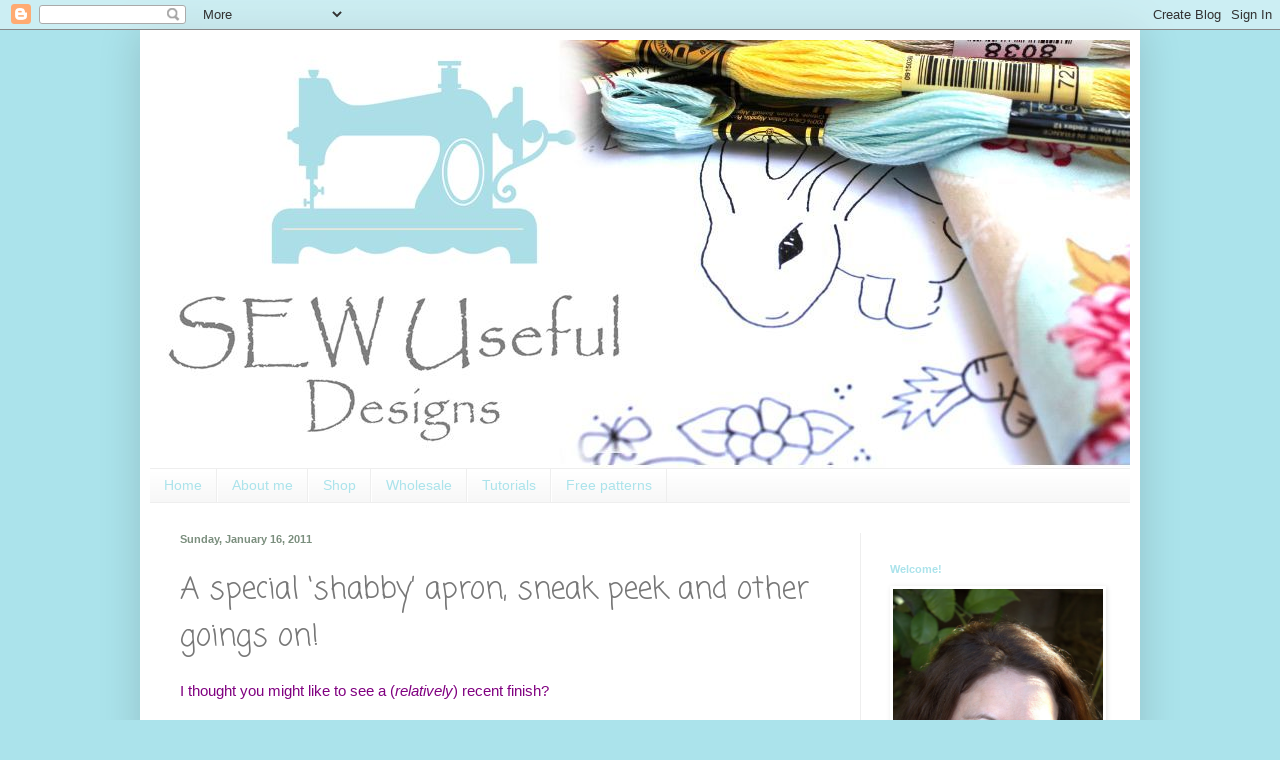

--- FILE ---
content_type: text/html; charset=UTF-8
request_url: http://www.sewusefuldesigns.com.au/2011/01/special-shabby-apron-sneak-peek-and.html
body_size: 46675
content:
<!DOCTYPE html>
<html class='v2' dir='ltr' xmlns='http://www.w3.org/1999/xhtml' xmlns:b='http://www.google.com/2005/gml/b' xmlns:data='http://www.google.com/2005/gml/data' xmlns:expr='http://www.google.com/2005/gml/expr'>
<head>
<link href='https://www.blogger.com/static/v1/widgets/4128112664-css_bundle_v2.css' rel='stylesheet' type='text/css'/>
<meta content='IE=EmulateIE7' http-equiv='X-UA-Compatible'/>
<meta content='width=1100' name='viewport'/>
<meta content='text/html; charset=UTF-8' http-equiv='Content-Type'/>
<meta content='blogger' name='generator'/>
<link href='http://www.sewusefuldesigns.com.au/favicon.ico' rel='icon' type='image/x-icon'/>
<link href='http://www.sewusefuldesigns.com.au/2011/01/special-shabby-apron-sneak-peek-and.html' rel='canonical'/>
<link rel="alternate" type="application/atom+xml" title="Sew Useful Designs - Atom" href="http://www.sewusefuldesigns.com.au/feeds/posts/default" />
<link rel="alternate" type="application/rss+xml" title="Sew Useful Designs - RSS" href="http://www.sewusefuldesigns.com.au/feeds/posts/default?alt=rss" />
<link rel="service.post" type="application/atom+xml" title="Sew Useful Designs - Atom" href="https://www.blogger.com/feeds/1066148189367802030/posts/default" />

<link rel="alternate" type="application/atom+xml" title="Sew Useful Designs - Atom" href="http://www.sewusefuldesigns.com.au/feeds/2534386205180099318/comments/default" />
<!--Can't find substitution for tag [blog.ieCssRetrofitLinks]-->
<link href='https://blogger.googleusercontent.com/img/b/R29vZ2xl/AVvXsEh0XYiaxDu95YCmIFj3f3tJC7hSQZvctx2RDwboVAeSqbmoh6LZJtUDCk9mBoUBCTN0vDxrvENmclpTs8-fJgeATAoaNia1PwAiHRzYrg3zmWNOrV5GM8KtWiif29tDNgIGPJyKVqiAtW8_/?imgmax=800' rel='image_src'/>
<meta content='http://www.sewusefuldesigns.com.au/2011/01/special-shabby-apron-sneak-peek-and.html' property='og:url'/>
<meta content='A special ‘shabby’ apron, sneak peek and other goings on!' property='og:title'/>
<meta content='I thought you might like to see a ( relatively ) recent finish? Before I left the branches of the Gum Trees , us girls had arranged an apron...' property='og:description'/>
<meta content='https://blogger.googleusercontent.com/img/b/R29vZ2xl/AVvXsEh0XYiaxDu95YCmIFj3f3tJC7hSQZvctx2RDwboVAeSqbmoh6LZJtUDCk9mBoUBCTN0vDxrvENmclpTs8-fJgeATAoaNia1PwAiHRzYrg3zmWNOrV5GM8KtWiif29tDNgIGPJyKVqiAtW8_/w1200-h630-p-k-no-nu/?imgmax=800' property='og:image'/>
<title>Sew Useful Designs: A special &#8216;shabby&#8217; apron, sneak peek and other goings on!</title>
<meta content='' name='description'/>
<style type='text/css'>@font-face{font-family:'Coming Soon';font-style:normal;font-weight:400;font-display:swap;src:url(//fonts.gstatic.com/s/comingsoon/v20/qWcuB6mzpYL7AJ2VfdQR1t-VWDnRsDkg.woff2)format('woff2');unicode-range:U+0000-00FF,U+0131,U+0152-0153,U+02BB-02BC,U+02C6,U+02DA,U+02DC,U+0304,U+0308,U+0329,U+2000-206F,U+20AC,U+2122,U+2191,U+2193,U+2212,U+2215,U+FEFF,U+FFFD;}</style>
<style id='page-skin-1' type='text/css'><!--
/*
-----------------------------------------------
Blogger Template Style
Name:     Simple
Designer: Blogger
URL:      www.blogger.com
----------------------------------------------- */
/* Content
----------------------------------------------- */
body {
font: normal normal 14px Verdana, Geneva, sans-serif;
color: #777777;
background: #abe3eb none repeat scroll top left;
padding: 0 40px 40px 40px;
}
html body .region-inner {
min-width: 0;
max-width: 100%;
width: auto;
}
h2 {
font-size: 22px;
}
a:link {
text-decoration:none;
color: #abe3eb;
}
a:visited {
text-decoration:none;
color: #abe3eb;
}
a:hover {
text-decoration:underline;
color: #abe3eb;
}
.body-fauxcolumn-outer .fauxcolumn-inner {
background: transparent none repeat scroll top left;
_background-image: none;
}
.body-fauxcolumn-outer .cap-top {
position: absolute;
z-index: 1;
height: 400px;
width: 100%;
}
.body-fauxcolumn-outer .cap-top .cap-left {
width: 100%;
background: transparent none repeat-x scroll top left;
_background-image: none;
}
.content-outer {
-moz-box-shadow: 0 0 40px rgba(0, 0, 0, .15);
-webkit-box-shadow: 0 0 5px rgba(0, 0, 0, .15);
-goog-ms-box-shadow: 0 0 10px #333333;
box-shadow: 0 0 40px rgba(0, 0, 0, .15);
margin-bottom: 1px;
}
.content-inner {
padding: 10px 10px;
}
.content-inner {
background-color: #ffffff;
}
/* Header
----------------------------------------------- */
.header-outer {
background: transparent none repeat-x scroll 0 -400px;
_background-image: none;
}
.Header h1 {
font: normal normal 60px Verdana, Geneva, sans-serif;
color: #c17ea0;
text-shadow: -1px -1px 1px rgba(0, 0, 0, .2);
}
.Header h1 a {
color: #c17ea0;
}
.Header .description {
font-size: 140%;
color: #888888;
}
.header-inner .Header .titlewrapper {
padding: 22px 30px;
}
.header-inner .Header .descriptionwrapper {
padding: 0 30px;
}
/* Tabs
----------------------------------------------- */
.tabs-inner .section:first-child {
border-top: 1px solid #eeeeee;
}
.tabs-inner .section:first-child ul {
margin-top: -1px;
border-top: 1px solid #eeeeee;
border-left: 0 solid #eeeeee;
border-right: 0 solid #eeeeee;
}
.tabs-inner .widget ul {
background: #f5f5f5 url(http://www.blogblog.com/1kt/simple/gradients_light.png) repeat-x scroll 0 -800px;
_background-image: none;
border-bottom: 1px solid #eeeeee;
margin-top: 0;
margin-left: -30px;
margin-right: -30px;
}
.tabs-inner .widget li a {
display: inline-block;
padding: .6em 1em;
font: normal normal 14px Verdana, Geneva, sans-serif;
color: #abe3eb;
border-left: 1px solid #ffffff;
border-right: 1px solid #eeeeee;
}
.tabs-inner .widget li:first-child a {
border-left: none;
}
.tabs-inner .widget li.selected a, .tabs-inner .widget li a:hover {
color: #000000;
background-color: #eeeeee;
text-decoration: none;
}
/* Columns
----------------------------------------------- */
.main-outer {
border-top: 0 solid #eeeeee;
}
.fauxcolumn-left-outer .fauxcolumn-inner {
border-right: 1px solid #eeeeee;
}
.fauxcolumn-right-outer .fauxcolumn-inner {
border-left: 1px solid #eeeeee;
}
/* Headings
----------------------------------------------- */
div.widget > h2,
div.widget h2.title {
margin: 0 0 1em 0;
font: normal bold 11px Verdana, Geneva, sans-serif;
color: #abe3eb;
}
/* Widgets
----------------------------------------------- */
.widget .zippy {
color: #999999;
text-shadow: 2px 2px 1px rgba(0, 0, 0, .1);
}
.widget .popular-posts ul {
list-style: none;
}
/* Posts
----------------------------------------------- */
h2.date-header {
font: normal bold 11px Arial, Tahoma, Helvetica, FreeSans, sans-serif;
}
.date-header span {
background-color: transparent;
color: #7a8e7d;
padding: inherit;
letter-spacing: inherit;
margin: inherit;
}
.main-inner {
padding-top: 30px;
padding-bottom: 30px;
}
.main-inner .column-center-inner {
padding: 0 15px;
}
.main-inner .column-center-inner .section {
margin: 0 15px;
}
.post {
margin: 0 0 25px 0;
}
h3.post-title, .comments h4 {
font: normal normal 30px Coming Soon;
margin: .75em 0 0;
}
.post-body {
font-size: 110%;
line-height: 1.4;
position: relative;
}
.post-body img, .post-body .tr-caption-container, .Profile img, .Image img,
.BlogList .item-thumbnail img {
padding: 2px;
background: #ffffff;
border: 1px solid transparent;
-moz-box-shadow: 1px 1px 5px rgba(0, 0, 0, .1);
-webkit-box-shadow: 1px 1px 5px rgba(0, 0, 0, .1);
box-shadow: 1px 1px 5px rgba(0, 0, 0, .1);
}
.post-body img, .post-body .tr-caption-container {
padding: 5px;
}
.post-body .tr-caption-container {
color: #777777;
}
.post-body .tr-caption-container img {
padding: 0;
background: transparent;
border: none;
-moz-box-shadow: 0 0 0 rgba(0, 0, 0, .1);
-webkit-box-shadow: 0 0 0 rgba(0, 0, 0, .1);
box-shadow: 0 0 0 rgba(0, 0, 0, .1);
}
.post-header {
margin: 0 0 1.5em;
line-height: 1.6;
font-size: 90%;
}
.post-footer {
margin: 20px -2px 0;
padding: 5px 10px;
color: #777777;
background-color: #f9f9f9;
border-bottom: 1px solid #eeeeee;
line-height: 1.6;
font-size: 90%;
}
#comments .comment-author {
padding-top: 1.5em;
border-top: 1px solid #eeeeee;
background-position: 0 1.5em;
}
#comments .comment-author:first-child {
padding-top: 0;
border-top: none;
}
.avatar-image-container {
margin: .2em 0 0;
}
#comments .avatar-image-container img {
border: 1px solid transparent;
}
/* Comments
----------------------------------------------- */
.comments .comments-content .icon.blog-author {
background-repeat: no-repeat;
background-image: url([data-uri]);
}
.comments .comments-content .loadmore a {
border-top: 1px solid #999999;
border-bottom: 1px solid #999999;
}
.comments .comment-thread.inline-thread {
background-color: #f9f9f9;
}
.comments .continue {
border-top: 2px solid #999999;
}
/* Accents
---------------------------------------------- */
.section-columns td.columns-cell {
border-left: 1px solid #eeeeee;
}
.blog-pager {
background: transparent none no-repeat scroll top center;
}
.blog-pager-older-link, .home-link,
.blog-pager-newer-link {
background-color: #ffffff;
padding: 5px;
}
.footer-outer {
border-top: 0 dashed #bbbbbb;
}
/* Mobile
----------------------------------------------- */
body.mobile  {
background-size: auto;
}
.mobile .body-fauxcolumn-outer {
background: transparent none repeat scroll top left;
}
.mobile .body-fauxcolumn-outer .cap-top {
background-size: 100% auto;
}
.mobile .content-outer {
-webkit-box-shadow: 0 0 3px rgba(0, 0, 0, .15);
box-shadow: 0 0 3px rgba(0, 0, 0, .15);
}
.mobile .tabs-inner .widget ul {
margin-left: 0;
margin-right: 0;
}
.mobile .post {
margin: 0;
}
.mobile .main-inner .column-center-inner .section {
margin: 0;
}
.mobile .date-header span {
padding: 0.1em 10px;
margin: 0 -10px;
}
.mobile h3.post-title {
margin: 0;
}
.mobile .blog-pager {
background: transparent none no-repeat scroll top center;
}
.mobile .footer-outer {
border-top: none;
}
.mobile .main-inner, .mobile .footer-inner {
background-color: #ffffff;
}
.mobile-index-contents {
color: #777777;
}
.mobile-link-button {
background-color: #abe3eb;
}
.mobile-link-button a:link, .mobile-link-button a:visited {
color: #ffffff;
}
.mobile .tabs-inner .section:first-child {
border-top: none;
}
.mobile .tabs-inner .PageList .widget-content {
background-color: #eeeeee;
color: #000000;
border-top: 1px solid #eeeeee;
border-bottom: 1px solid #eeeeee;
}
.mobile .tabs-inner .PageList .widget-content .pagelist-arrow {
border-left: 1px solid #eeeeee;
}

--></style>
<style id='template-skin-1' type='text/css'><!--
body {
min-width: 1000px;
}
.content-outer, .content-fauxcolumn-outer, .region-inner {
min-width: 1000px;
max-width: 1000px;
_width: 1000px;
}
.main-inner .columns {
padding-left: 0;
padding-right: 270px;
}
.main-inner .fauxcolumn-center-outer {
left: 0;
right: 270px;
/* IE6 does not respect left and right together */
_width: expression(this.parentNode.offsetWidth -
parseInt("0") -
parseInt("270px") + 'px');
}
.main-inner .fauxcolumn-left-outer {
width: 0;
}
.main-inner .fauxcolumn-right-outer {
width: 270px;
}
.main-inner .column-left-outer {
width: 0;
right: 100%;
margin-left: -0;
}
.main-inner .column-right-outer {
width: 270px;
margin-right: -270px;
}
#layout {
min-width: 0;
}
#layout .content-outer {
min-width: 0;
width: 800px;
}
#layout .region-inner {
min-width: 0;
width: auto;
}
--></style>
<link href='https://www.blogger.com/dyn-css/authorization.css?targetBlogID=1066148189367802030&amp;zx=1f8f87d5-0553-4c82-be3b-21862f2ae106' media='none' onload='if(media!=&#39;all&#39;)media=&#39;all&#39;' rel='stylesheet'/><noscript><link href='https://www.blogger.com/dyn-css/authorization.css?targetBlogID=1066148189367802030&amp;zx=1f8f87d5-0553-4c82-be3b-21862f2ae106' rel='stylesheet'/></noscript>
<meta name='google-adsense-platform-account' content='ca-host-pub-1556223355139109'/>
<meta name='google-adsense-platform-domain' content='blogspot.com'/>

</head>
<body class='loading variant-pale'>
<div class='navbar section' id='navbar'><div class='widget Navbar' data-version='1' id='Navbar1'><script type="text/javascript">
    function setAttributeOnload(object, attribute, val) {
      if(window.addEventListener) {
        window.addEventListener('load',
          function(){ object[attribute] = val; }, false);
      } else {
        window.attachEvent('onload', function(){ object[attribute] = val; });
      }
    }
  </script>
<div id="navbar-iframe-container"></div>
<script type="text/javascript" src="https://apis.google.com/js/platform.js"></script>
<script type="text/javascript">
      gapi.load("gapi.iframes:gapi.iframes.style.bubble", function() {
        if (gapi.iframes && gapi.iframes.getContext) {
          gapi.iframes.getContext().openChild({
              url: 'https://www.blogger.com/navbar/1066148189367802030?po\x3d2534386205180099318\x26origin\x3dhttp://www.sewusefuldesigns.com.au',
              where: document.getElementById("navbar-iframe-container"),
              id: "navbar-iframe"
          });
        }
      });
    </script><script type="text/javascript">
(function() {
var script = document.createElement('script');
script.type = 'text/javascript';
script.src = '//pagead2.googlesyndication.com/pagead/js/google_top_exp.js';
var head = document.getElementsByTagName('head')[0];
if (head) {
head.appendChild(script);
}})();
</script>
</div></div>
<div class='body-fauxcolumns'>
<div class='fauxcolumn-outer body-fauxcolumn-outer'>
<div class='cap-top'>
<div class='cap-left'></div>
<div class='cap-right'></div>
</div>
<div class='fauxborder-left'>
<div class='fauxborder-right'></div>
<div class='fauxcolumn-inner'>
</div>
</div>
<div class='cap-bottom'>
<div class='cap-left'></div>
<div class='cap-right'></div>
</div>
</div>
</div>
<div id='fb-root'></div>
<script>(function(d, s, id) {
  var js, fjs = d.getElementsByTagName(s)[0];
  if (d.getElementById(id)) return;
  js = d.createElement(s); js.id = id;
  js.src = "//connect.facebook.net/en_US/all.js#xfbml=1";
  fjs.parentNode.insertBefore(js, fjs);
}(document, 'script', 'facebook-jssdk'));</script>
<div class='content'>
<div class='content-fauxcolumns'>
<div class='fauxcolumn-outer content-fauxcolumn-outer'>
<div class='cap-top'>
<div class='cap-left'></div>
<div class='cap-right'></div>
</div>
<div class='fauxborder-left'>
<div class='fauxborder-right'></div>
<div class='fauxcolumn-inner'>
</div>
</div>
<div class='cap-bottom'>
<div class='cap-left'></div>
<div class='cap-right'></div>
</div>
</div>
</div>
<div class='content-outer'>
<div class='content-cap-top cap-top'>
<div class='cap-left'></div>
<div class='cap-right'></div>
</div>
<div class='fauxborder-left content-fauxborder-left'>
<div class='fauxborder-right content-fauxborder-right'></div>
<div class='content-inner'>
<header>
<div class='header-outer'>
<div class='header-cap-top cap-top'>
<div class='cap-left'></div>
<div class='cap-right'></div>
</div>
<div class='fauxborder-left header-fauxborder-left'>
<div class='fauxborder-right header-fauxborder-right'></div>
<div class='region-inner header-inner'>
<div class='header section' id='header'><div class='widget Header' data-version='1' id='Header1'>
<div id='header-inner'>
<a href='http://www.sewusefuldesigns.com.au/' style='display: block'>
<img alt='Sew Useful Designs' height='428px; ' id='Header1_headerimg' src='https://blogger.googleusercontent.com/img/b/R29vZ2xl/AVvXsEj_bijGUcXFMzLfDNZxhHRfVhk7srcUKHYLcME7MFEqy6hsD5i2EqrCdP-_uZwVYkgl5t8f6acPLPTYN2APhTj8zo4IfAPAubQ3oHVZ2WwNDyNGLW119ACF9cC4xUIS88Rk9uueubmWYDQB/s1600/SUDs+banner+2016.jpg' style='display: block' width='999px; '/>
</a>
</div>
</div></div>
</div>
</div>
<div class='header-cap-bottom cap-bottom'>
<div class='cap-left'></div>
<div class='cap-right'></div>
</div>
</div>
</header>
<div class='tabs-outer'>
<div class='tabs-cap-top cap-top'>
<div class='cap-left'></div>
<div class='cap-right'></div>
</div>
<div class='fauxborder-left tabs-fauxborder-left'>
<div class='fauxborder-right tabs-fauxborder-right'></div>
<div class='region-inner tabs-inner'>
<div class='tabs section' id='crosscol'><div class='widget PageList' data-version='1' id='PageList1'>
<h2>Pages</h2>
<div class='widget-content'>
<ul>
<li>
<a href='http://www.sewusefuldesigns.com.au/'>Home</a>
</li>
<li>
<a href='http://www.sewusefuldesigns.com.au/p/about-me.html'>About me</a>
</li>
<li>
<a href='http://www.sewusefuldesigns.com.au/p/patterns.html'>Shop</a>
</li>
<li>
<a href='http://www.sewusefuldesigns.com.au/p/wholesale.html'>Wholesale</a>
</li>
<li>
<a href='http://www.sewusefuldesigns.com.au/p/tutorials.html'>Tutorials</a>
</li>
<li>
<a href='http://www.sewusefuldesigns.com.au/p/free-patterns.html'>Free patterns</a>
</li>
</ul>
<div class='clear'></div>
</div>
</div></div>
<div class='tabs no-items section' id='crosscol-overflow'></div>
</div>
</div>
<div class='tabs-cap-bottom cap-bottom'>
<div class='cap-left'></div>
<div class='cap-right'></div>
</div>
</div>
<div class='main-outer'>
<div class='main-cap-top cap-top'>
<div class='cap-left'></div>
<div class='cap-right'></div>
</div>
<div class='fauxborder-left main-fauxborder-left'>
<div class='fauxborder-right main-fauxborder-right'></div>
<div class='region-inner main-inner'>
<div class='columns fauxcolumns'>
<div class='fauxcolumn-outer fauxcolumn-center-outer'>
<div class='cap-top'>
<div class='cap-left'></div>
<div class='cap-right'></div>
</div>
<div class='fauxborder-left'>
<div class='fauxborder-right'></div>
<div class='fauxcolumn-inner'>
</div>
</div>
<div class='cap-bottom'>
<div class='cap-left'></div>
<div class='cap-right'></div>
</div>
</div>
<div class='fauxcolumn-outer fauxcolumn-left-outer'>
<div class='cap-top'>
<div class='cap-left'></div>
<div class='cap-right'></div>
</div>
<div class='fauxborder-left'>
<div class='fauxborder-right'></div>
<div class='fauxcolumn-inner'>
</div>
</div>
<div class='cap-bottom'>
<div class='cap-left'></div>
<div class='cap-right'></div>
</div>
</div>
<div class='fauxcolumn-outer fauxcolumn-right-outer'>
<div class='cap-top'>
<div class='cap-left'></div>
<div class='cap-right'></div>
</div>
<div class='fauxborder-left'>
<div class='fauxborder-right'></div>
<div class='fauxcolumn-inner'>
</div>
</div>
<div class='cap-bottom'>
<div class='cap-left'></div>
<div class='cap-right'></div>
</div>
</div>
<!-- corrects IE6 width calculation -->
<div class='columns-inner'>
<div class='column-center-outer'>
<div class='column-center-inner'>
<div class='main section' id='main'><div class='widget Blog' data-version='1' id='Blog1'>
<div class='blog-posts hfeed'>

          <div class="date-outer">
        
<h2 class='date-header'><span>Sunday, January 16, 2011</span></h2>

          <div class="date-posts">
        
<div class='post-outer'>
<div class='post hentry'>
<a name='2534386205180099318'></a>
<h3 class='post-title entry-title'>
A special &#8216;shabby&#8217; apron, sneak peek and other goings on!
</h3>
<div class='post-header'>
<div class='post-header-line-1'></div>
</div>
<div class='post-body entry-content' id='post-body-2534386205180099318'>
<p><span style="font-size:100%;color:#800080;">I thought you might like to see a (<em>relatively</em>) recent finish? </span><br /></p><br /><p><span style="font-size:100%;color:#800080;">Before I left the branches of the </span><a href="http://www.gumtree-designers.com/"><span style="font-size:100%;color:#ff2894;">Gum Trees</span></a><span style="font-size:100%;color:#800080;">, us girls had arranged an apron swap for Christmas. You can see the bright and cheery (<em>and very &#8216;me&#8217;</em>) apron that </span><a href="http://tozzscorner.blogspot.com/"><span style="font-size:100%;color:#ff2894;">Vicki</span></a><span style="font-size:100%;color:#800080;"> made for me, </span><a href="http://sewusefuldesigns.blogspot.com/2010/12/santa-visits.html"><span style="font-size:100%;color:#ff2894;">here</span></a><span style="font-size:100%;color:#800080;">. </span><br /></p><br /><p><span style="font-size:100%;color:#800080;">My swap partner was </span><a href="http://www.designsbyfee.com/"><span style="font-size:100%;color:#ff2894;">Fee</span></a><span style="font-size:100%;color:#800080;"> &#8211; and she really is a shabby girl at heart! She&#8217;s always repurposing furniture and finding vintage goodies at flea markets&#8230; and she&#8217;s no stranger to a pot of white furniture paint!!</span><br /></p><br /><p><span style="font-size:100%;color:#800080;">This is the gorgeous shabby chic apron I made for her!</span><br /></p><br /><p align="center"><a href="https://blogger.googleusercontent.com/img/b/R29vZ2xl/AVvXsEgVDCFDZX7btTdAvqeS8FMM2ATeBg2CkSDHX60tDTjGDfnxDC0f0SVKq13Opa4mqeiK9Eba5ItYuyqE7SbtPhjuNdAf_icAs8X6CF2duF0a7X9GoM51JQMXQbUKQ8T5KAHA2r0NdFeg8cy9/s1600-h/Fee&#39;s%20apron%201%5B7%5D.jpg"><span style="font-size:100%;color:#800080;"><img alt="Fee&#39;s apron 1" border="0" height="272" src="https://blogger.googleusercontent.com/img/b/R29vZ2xl/AVvXsEh0XYiaxDu95YCmIFj3f3tJC7hSQZvctx2RDwboVAeSqbmoh6LZJtUDCk9mBoUBCTN0vDxrvENmclpTs8-fJgeATAoaNia1PwAiHRzYrg3zmWNOrV5GM8KtWiif29tDNgIGPJyKVqiAtW8_/?imgmax=800" style="BORDER-RIGHT-WIDTH: 0px; DISPLAY: block; FLOAT: none; BORDER-TOP-WIDTH: 0px; BORDER-BOTTOM-WIDTH: 0px; MARGIN-LEFT: auto; BORDER-LEFT-WIDTH: 0px; MARGIN-RIGHT: auto" title="Fee&#39;s apron 1" width="400" /></span></a><br /></p><br /><p><span style="font-size:100%;color:#800080;">I designed the actual apron with long wide ties and a flower-pot-shaped-pocket - but the standout is obviously the painting design! </span><br /></p><br /><p><span style="font-size:100%;color:#800080;">I can not take credit for this (although I wish I could!) as the design is the amalgamation of two painting patterns by the talented </span><a href="http://www.blogger.com/www.shabbyartboutique.blogspot.com"><span style="font-size:100%;color:#ff2894;">Kerryanne English</span></a><span style="font-size:100%;color:#800080;"> of </span><a href="http://www.blogger.com/www.woodberrydesigns.com.au"><span style="font-size:100%;color:#ff2894;">Woodberry Designs</span></a><span style="font-size:100%;color:#800080;">! The Victorian boot design is my all-time-favourite and it is Christmas themed, but I wanted to use the same design with roses so that Fee could use the apron all year-round. The roses were the second design of Kerryanne&#8217;s, featured in <em>Handmade</em> magazine a year or two ago. Mine look nothing like the original &#8211; try as I might! LOL!</span><br /></p><br /><p><span style="font-size:100%;color:#800080;">Here&#8217;s a close-up. Although it&#8217;s difficult to see, I used a bit of crystalina sparkle on the finished roses&#8230; and the buttons are sewn on, not painted.</span><br /></p><br /><p align="center"><a href="https://blogger.googleusercontent.com/img/b/R29vZ2xl/AVvXsEj3y9goG9Sm55AAoxggYH7midj2hGaZDLE7w-OvIwuCs59MVooYlc8itsUv1PJY6K2juXibZPfqJGiTa8PeIX5tuocwXxT3Wa4uiwZGJjlXhAxoDX7-mOHGZogohie0YBwwlxeup1VzPEtI/s1600-h/Fee&#39;s%20apron%20close%20up%20roses%5B8%5D.jpg"><span style="font-size:100%;color:#800080;"><img alt="Fee&#39;s apron close up roses" border="0" height="300" src="https://blogger.googleusercontent.com/img/b/R29vZ2xl/AVvXsEhLzqglcVCucrJtC9X-Flo1eORXcimjzvvdi3Ds7Dip-xyBAZqJlvcFPvD94UIDqjUhn2Kae3EgsedMTUbZ-2aF-FvI7yfZtMJmIH7STssBpemAcsd-Kmr1S15LUFVFPfruMSUKYSR99O0v/?imgmax=800" style="BORDER-RIGHT-WIDTH: 0px; DISPLAY: block; FLOAT: none; BORDER-TOP-WIDTH: 0px; BORDER-BOTTOM-WIDTH: 0px; MARGIN-LEFT: auto; BORDER-LEFT-WIDTH: 0px; MARGIN-RIGHT: auto" title="Fee&#39;s apron close up roses" width="400" /></span></a></p><br /><br /><p align="center"><a href="https://blogger.googleusercontent.com/img/b/R29vZ2xl/AVvXsEicV8gYSzLJnn4vSom9nz8CderD5n83nDhuzFq-7QwC8BY5PnIOYltlOGuC9e4hCx-H2q5ppdXwfRSVs-N8bjeuPlm1NwKFzNYEOihp4-UtRdfRQgRic0XrkxwdIaaw2pDgE_bXnLHnSTBt/s1600-h/Shabby%20apron%203%5B6%5D.jpg"><span style="font-size:100%;color:#800080;"><img alt="Shabby apron 3" border="0" height="300" src="https://blogger.googleusercontent.com/img/b/R29vZ2xl/AVvXsEi27ojaZGyckgMqnTAmuV_4r2dpzm7T7koOwJRhMpBhG7lBcSix3XM-EsMt87JbtaNsYtVjovXxBvlmArqUD0foNAnUU3PiqgoGOi5vKxT9ye1vX6BTh-OlM0nO55aI98LWaUhz7-tyletz/?imgmax=800" style="BORDER-RIGHT-WIDTH: 0px; DISPLAY: block; FLOAT: none; BORDER-TOP-WIDTH: 0px; BORDER-BOTTOM-WIDTH: 0px; MARGIN-LEFT: auto; BORDER-LEFT-WIDTH: 0px; MARGIN-RIGHT: auto" title="Shabby apron 3" width="400" /></span></a><br /></p><br /><p><span style="font-size:100%;color:#800080;">I think it&#8217;s the prettiest project I&#8217;ve ever made, although </span><a href="http://sewusefuldesigns.blogspot.com/2010/10/homespun-kids-issue.html"><span style="font-size:100%;color:#ff2894;">Rosie&#8217;s nappy stacker</span></a><span style="font-size:100%;color:#800080;"> came close! :-) </span><br /></p><br /><p><span style="font-size:100%;color:#800080;">I&#8217;m working on a new design at the moment &#8211; fancy a sneak peek?</span><br /></p><br /><p align="center"><a href="https://blogger.googleusercontent.com/img/b/R29vZ2xl/AVvXsEhTS2o39keUb-yA19iIPd7JTejLg9Fb9zQvFWy6Jv3PGjg8Htmux-UPIsTswzbRmHpNn4Nav9__fClFkTrsB4Q7zxVFs158POPJnPGezn47A-zo6ozgwQ3Kgk4e76vL0AUOJXeJC0us2_sb/s1600-h/Red%20polkadots%5B5%5D.jpg"><span style="font-size:100%;color:#800080;"><img alt="Red polkadots" border="0" height="300" src="https://blogger.googleusercontent.com/img/b/R29vZ2xl/AVvXsEhVaEELfR7P8DJl17lYP7NNNDckJ-ThGoD5D-c8EpyFhpO2YXTE49lZOxmfZuCc4f_Hb59S_RqXw7aJb4hXtS6qLWHV1Ufc_aiOIpUG6y-HVTEyBUbd746dlVoUu3HPKsb8EtlsVh-hzIs8/?imgmax=800" style="BORDER-RIGHT-WIDTH: 0px; DISPLAY: block; FLOAT: none; BORDER-TOP-WIDTH: 0px; BORDER-BOTTOM-WIDTH: 0px; MARGIN-LEFT: auto; BORDER-LEFT-WIDTH: 0px; MARGIN-RIGHT: auto" title="Red polkadots" width="400" /></span></a><br /></p><br /><p><span style="font-size:100%;color:#800080;">Mysterious? This project has been designed for a special friend, I hope to finish it next week, while I also work on some special sewing kits for THIS good cause&#8230;</span><br /></p><br /><p align="center"><a href="http://www.gumtree-designers.com/"><span style="font-size:100%;color:#800080;"><img alt="New beginnings" border="0" height="194" src="https://blogger.googleusercontent.com/img/b/R29vZ2xl/AVvXsEh8L_eoi-_ecYpAD0lsrz5ZqnQ_S-Yc0cyA4RsAOt7XbR-9UoBgi1nbmEGSTSvRyPYR_t4AgCPdpT3gz2hQdGPyheVJelBvEgCjMCVt1_ba6iTSc-vup3kn4HUcn8ugqdrUI2uEIiip09L3/?imgmax=800" style="BORDER-RIGHT-WIDTH: 0px; DISPLAY: block; FLOAT: none; BORDER-TOP-WIDTH: 0px; BORDER-BOTTOM-WIDTH: 0px; MARGIN-LEFT: auto; BORDER-LEFT-WIDTH: 0px; MARGIN-RIGHT: auto" title="New beginnings" width="200" /></span></a><br /></p><br /><p><span style="font-size:100%;color:#800080;">The <a href="http://www.gumtree-designers.com/"><span style="color:#ff2894;">Gum Tree Designers</span></a> are collecting sewing kits to give to those affected by the flood disasters in Queensland and NSW. Just click on the button above to see if you&#8217;d like to help &#8211; you don&#8217;t have to be a sewer &#8211; there are other ways of donating &#8211; whether it be purchasing needles and threads, or donating money for postage costs.</span><br /></p><br /><p><span style="font-size:100%;color:#800080;">I am going to make up a few kits and was going to use fabric already in my stash, until I headed to my local craft store yesterday and picked up this fabric at half the usual price&#8230;</span><br /></p><br /><p align="center"><a href="https://blogger.googleusercontent.com/img/b/R29vZ2xl/AVvXsEhxehd7IoYm1xUsYrGXbbKLVsqiv4my79qbAD2WDoiKukXbNhRfNu3bSUFQEDOqAmKOeFZYG2Zdrh040_bML1hjhDNqPifn-esehLM5C79VdOhjSrWj6QMPS9JKcOGRBO4qMzIHXRl37IuA/s1600-h/Lynette%20Anderson%20fabrics%5B5%5D.jpg"><span style="font-size:100%;color:#800080;"><img alt="Lynette Anderson fabrics" border="0" height="300" src="https://blogger.googleusercontent.com/img/b/R29vZ2xl/AVvXsEgWyY-gb_rwVPp9tn8NpcX257_cmuf0p8rvOeRyKkkrAOHn9T5Ac70ydd8EwzrZGW0W7_MC2ySYVk6xmChxnuDY0XOLXrC5RQ00dkCdp-Kqcf8cPdiyKbroDFBRpH-JpTTyowbE7Vvz0rFu/?imgmax=800" style="BORDER-RIGHT-WIDTH: 0px; DISPLAY: block; FLOAT: none; BORDER-TOP-WIDTH: 0px; BORDER-BOTTOM-WIDTH: 0px; MARGIN-LEFT: auto; BORDER-LEFT-WIDTH: 0px; MARGIN-RIGHT: auto" title="Lynette Anderson fabrics" width="400" /></span></a><br /></p><br /><p><span style="font-size:100%;color:#800080;"></span><span style="font-size:100%;color:#800080;">It is called <em>&#8216;Stitches&#8217; by Lynette Anderson Designs for Henry Glass Fabrics</em>. I thought it was PURRfect (<em>sorry couldn&#8217;t resist!) </em>for making up sewing kits&#8230; will show you more as I progress!</span><br /></p><br /><p><span style="font-size:100%;color:#800080;">On the subject of </span><a href="http://www.tonicoward.blogspot.com/"><span style="font-size:100%;color:#ff2894;">Flood Relief</span></a><span style="font-size:100%;color:#800080;"> &#8211; I have put a list of favourite auctions and raffles in my side bars and will no doubt keep adding&#8230; the more exposure the better!</span><br /></p><br /><p><span style="font-size:100%;color:#800080;">If you haven&#8217;t done so already &#8211; I am raffling my recently published travel caddy, and also auctioning a complete set of the &#8216;Springtime&#8217; BOM designed by the <em>Gum Tree Designers</em>&#8230; I think it retails for around $160&#8230; so you never know your luck &#8211; you could grab a real bargain! Details at the top of my right-hand side bar &#8211; or just head </span><a href="http://www.blogger.com/Although"><span style="font-size:100%;color:#ff2894;">here</span></a><span style="font-size:100%;color:#800080;"> and </span><a href="http://sewusefuldesigns.blogspot.com/2011/01/flood-appeal-my-auction-springtime-bom.html"><span style="font-size:100%;color:#ff2894;">here</span></a><span style="font-size:100%;color:#800080;">!</span><br /></p><br /><p><span style="font-size:100%;color:#800080;">*Please feel free to use the pictures/blog buttons of my auction/raffle to post on your blog*</span><br /></p><br /><p align="center"><span style="font-size:100%;color:#800080;">Until next time &#8211; enjoy the sweet fragrance of those shabby roses!</span></p><br /><p align="center"><br /></p><br /><p align="center"><span style="font-size:100%;color:#ff2894;">Hugs! Vikki xo :-)</span></p>
<div style='float:left;padding:5px 5px 5px 0;'>
<a href='http://www.facebook.com/sharer.php' name='fb_share' share_url='http://www.sewusefuldesigns.com.au/2011/01/special-shabby-apron-sneak-peek-and.html' type='button'>Share</a><script src='http://static.ak.fbcdn.net/connect.php/js/FB.Share' type='text/javascript'></script>
</div>
<div style='clear: both;'></div>
</div>
<div class='post-footer'>
<div class='post-footer-line post-footer-line-1'><span class='post-author vcard'>
Posted by
<span class='fn'>
<a href='https://www.blogger.com/profile/18106751069792279390' rel='author' title='author profile'>
Sew Useful Designs
</a>
</span>
</span>
<span class='post-timestamp'>
at
<a class='timestamp-link' href='http://www.sewusefuldesigns.com.au/2011/01/special-shabby-apron-sneak-peek-and.html' rel='bookmark' title='permanent link'><abbr class='published' title='2011-01-16T14:07:00+11:00'>2:07&#8239;PM</abbr></a>
</span>
<span class='post-comment-link'>
</span>
<span class='post-icons'>
<span class='item-action'>
<a href='https://www.blogger.com/email-post/1066148189367802030/2534386205180099318' title='Email Post'>
<img alt='' class='icon-action' height='13' src='http://img1.blogblog.com/img/icon18_email.gif' width='18'/>
</a>
</span>
<span class='item-control blog-admin pid-1051261221'>
<a href='https://www.blogger.com/post-edit.g?blogID=1066148189367802030&postID=2534386205180099318&from=pencil' title='Edit Post'>
<img alt='' class='icon-action' height='18' src='https://resources.blogblog.com/img/icon18_edit_allbkg.gif' width='18'/>
</a>
</span>
</span>
<span class='post-backlinks post-comment-link'>
</span>
</div>
<div class='post-footer-line post-footer-line-2'><span class='post-labels'>
Labels:
<a href='http://www.sewusefuldesigns.com.au/search/label/Charity' rel='tag'>Charity</a>,
<a href='http://www.sewusefuldesigns.com.au/search/label/Fabrics' rel='tag'>Fabrics</a>,
<a href='http://www.sewusefuldesigns.com.au/search/label/Painting' rel='tag'>Painting</a>,
<a href='http://www.sewusefuldesigns.com.au/search/label/Vikki%27s%20Designs' rel='tag'>Vikki&#39;s Designs</a>
</span>
</div>
<div class='post-footer-line post-footer-line-3'>
<div class='fb-like' data-font='lucida grande' data-send='true' data-show-faces='true' data-width='450'></div>
<span class='post-location'>
</span>
</div>
</div>
</div>
<div class='comments' id='comments'>
<a name='comments'></a>
<h4>12 comments:</h4>
<div id='Blog1_comments-block-wrapper'>
<dl class='avatar-comment-indent' id='comments-block'>
<dt class='comment-author ' id='c791046100568217492'>
<a name='c791046100568217492'></a>
<div class="avatar-image-container vcard"><span dir="ltr"><a href="https://www.blogger.com/profile/02350428872392827496" target="" rel="nofollow" onclick="" class="avatar-hovercard" id="av-791046100568217492-02350428872392827496"><img src="https://resources.blogblog.com/img/blank.gif" width="35" height="35" class="delayLoad" style="display: none;" longdesc="//blogger.googleusercontent.com/img/b/R29vZ2xl/AVvXsEjGezPwyfChH1IwRc7F_7do0waiVlxuVcqwK9uX1mcBGWMlP9qoVuM9Iw-oQeoYpt0jslXRN04aaDaSoGpC7Kv8eQJtOabOcsqysZczMWpxwqiSlRjkNYpJQWrEzMjlq1E/s45-c/11.jpg" alt="" title="Fee">

<noscript><img src="//blogger.googleusercontent.com/img/b/R29vZ2xl/AVvXsEjGezPwyfChH1IwRc7F_7do0waiVlxuVcqwK9uX1mcBGWMlP9qoVuM9Iw-oQeoYpt0jslXRN04aaDaSoGpC7Kv8eQJtOabOcsqysZczMWpxwqiSlRjkNYpJQWrEzMjlq1E/s45-c/11.jpg" width="35" height="35" class="photo" alt=""></noscript></a></span></div>
<a href='https://www.blogger.com/profile/02350428872392827496' rel='nofollow'>Fee</a>
said...
</dt>
<dd class='comment-body' id='Blog1_cmt-791046100568217492'>
<p>
And I just adore my apron - Thanks so much Vik - It is awesome !<br /><br />Hugs - Fee X
</p>
</dd>
<dd class='comment-footer'>
<span class='comment-timestamp'>
<a href='http://www.sewusefuldesigns.com.au/2011/01/special-shabby-apron-sneak-peek-and.html?showComment=1295148701055#c791046100568217492' title='comment permalink'>
January 16, 2011 at 2:31&#8239;PM
</a>
<span class='item-control blog-admin pid-1225394724'>
<a class='comment-delete' href='https://www.blogger.com/comment/delete/1066148189367802030/791046100568217492' title='Delete Comment'>
<img src='https://resources.blogblog.com/img/icon_delete13.gif'/>
</a>
</span>
</span>
</dd>
<dt class='comment-author ' id='c1420337150620012183'>
<a name='c1420337150620012183'></a>
<div class="avatar-image-container vcard"><span dir="ltr"><a href="https://www.blogger.com/profile/12148435873937023913" target="" rel="nofollow" onclick="" class="avatar-hovercard" id="av-1420337150620012183-12148435873937023913"><img src="https://resources.blogblog.com/img/blank.gif" width="35" height="35" class="delayLoad" style="display: none;" longdesc="//blogger.googleusercontent.com/img/b/R29vZ2xl/AVvXsEiNSu2eyMJ8dMWINI38xG585bfdZSdSMPPTSfJWm1EJYTtG62-Bgz2n5Y3WYrxNHBeyUH6PH36GAZo0maabSVeOkmFw9DuYRmn7tLA9uD3emGcD2tdoWRaSHGjmjL5zzg/s45-c/sydney+and+cruise+2014+342.JPG" alt="" title="Deb">

<noscript><img src="//blogger.googleusercontent.com/img/b/R29vZ2xl/AVvXsEiNSu2eyMJ8dMWINI38xG585bfdZSdSMPPTSfJWm1EJYTtG62-Bgz2n5Y3WYrxNHBeyUH6PH36GAZo0maabSVeOkmFw9DuYRmn7tLA9uD3emGcD2tdoWRaSHGjmjL5zzg/s45-c/sydney+and+cruise+2014+342.JPG" width="35" height="35" class="photo" alt=""></noscript></a></span></div>
<a href='https://www.blogger.com/profile/12148435873937023913' rel='nofollow'>Deb</a>
said...
</dt>
<dd class='comment-body' id='Blog1_cmt-1420337150620012183'>
<p>
Hi sweetie, the apron you made for Fee is beautiful and I can so understand how much she loves it. You&#39;re a clever chook!!<br />Lynette Andersons fabrics are so sweet and as you say they are &quot;purrect&quot;!<br />mwah
</p>
</dd>
<dd class='comment-footer'>
<span class='comment-timestamp'>
<a href='http://www.sewusefuldesigns.com.au/2011/01/special-shabby-apron-sneak-peek-and.html?showComment=1295152998370#c1420337150620012183' title='comment permalink'>
January 16, 2011 at 3:43&#8239;PM
</a>
<span class='item-control blog-admin pid-1043100228'>
<a class='comment-delete' href='https://www.blogger.com/comment/delete/1066148189367802030/1420337150620012183' title='Delete Comment'>
<img src='https://resources.blogblog.com/img/icon_delete13.gif'/>
</a>
</span>
</span>
</dd>
<dt class='comment-author ' id='c2523877849379476442'>
<a name='c2523877849379476442'></a>
<div class="avatar-image-container avatar-stock"><span dir="ltr"><a href="https://www.blogger.com/profile/07717488625019403742" target="" rel="nofollow" onclick="" class="avatar-hovercard" id="av-2523877849379476442-07717488625019403742"><img src="//www.blogger.com/img/blogger_logo_round_35.png" width="35" height="35" alt="" title="Unknown">

</a></span></div>
<a href='https://www.blogger.com/profile/07717488625019403742' rel='nofollow'>Unknown</a>
said...
</dt>
<dd class='comment-body' id='Blog1_cmt-2523877849379476442'>
<p>
Lucky Fee that apron is stunning !<br />That sneak peek is going to be gorgeous and it has dots , I love dots !
</p>
</dd>
<dd class='comment-footer'>
<span class='comment-timestamp'>
<a href='http://www.sewusefuldesigns.com.au/2011/01/special-shabby-apron-sneak-peek-and.html?showComment=1295156613459#c2523877849379476442' title='comment permalink'>
January 16, 2011 at 4:43&#8239;PM
</a>
<span class='item-control blog-admin pid-564606579'>
<a class='comment-delete' href='https://www.blogger.com/comment/delete/1066148189367802030/2523877849379476442' title='Delete Comment'>
<img src='https://resources.blogblog.com/img/icon_delete13.gif'/>
</a>
</span>
</span>
</dd>
<dt class='comment-author ' id='c3628105708374667538'>
<a name='c3628105708374667538'></a>
<div class="avatar-image-container avatar-stock"><span dir="ltr"><a href="https://www.blogger.com/profile/07415361982446877667" target="" rel="nofollow" onclick="" class="avatar-hovercard" id="av-3628105708374667538-07415361982446877667"><img src="//www.blogger.com/img/blogger_logo_round_35.png" width="35" height="35" alt="" title="Wendyb">

</a></span></div>
<a href='https://www.blogger.com/profile/07415361982446877667' rel='nofollow'>Wendyb</a>
said...
</dt>
<dd class='comment-body' id='Blog1_cmt-3628105708374667538'>
<p>
Huh??? No talent????....I wish I had an ounce of skill that you have my sweety!!!???  that painting is g-o-r-g-e-o-u-s....dont you dare sell yourself short!!!!!  If it were mine I wouldn&#39;t dare wear it....I&#39;d make a huge mess!!! hee hee.....framing sounds good!<br />I cannot wait to see your sneaky reveal.....red and white AND polka dots......yuuuuuuuuuummmy!....you&#39;ve hit my buttons!!!! LOL  I&#39;m proud to be associated with the flood relief appeal too....and helping out with the sewing kits....glad there is something we can do, no matter how small!<br />sweet sweet sugary hugs lovely one<br />XXX Wendy :O)
</p>
</dd>
<dd class='comment-footer'>
<span class='comment-timestamp'>
<a href='http://www.sewusefuldesigns.com.au/2011/01/special-shabby-apron-sneak-peek-and.html?showComment=1295178111312#c3628105708374667538' title='comment permalink'>
January 16, 2011 at 10:41&#8239;PM
</a>
<span class='item-control blog-admin pid-834465985'>
<a class='comment-delete' href='https://www.blogger.com/comment/delete/1066148189367802030/3628105708374667538' title='Delete Comment'>
<img src='https://resources.blogblog.com/img/icon_delete13.gif'/>
</a>
</span>
</span>
</dd>
<dt class='comment-author ' id='c6191568237222915568'>
<a name='c6191568237222915568'></a>
<div class="avatar-image-container vcard"><span dir="ltr"><a href="https://www.blogger.com/profile/04745376345664784698" target="" rel="nofollow" onclick="" class="avatar-hovercard" id="av-6191568237222915568-04745376345664784698"><img src="https://resources.blogblog.com/img/blank.gif" width="35" height="35" class="delayLoad" style="display: none;" longdesc="//blogger.googleusercontent.com/img/b/R29vZ2xl/AVvXsEhulix6fm8xYBkvM0cGtzKGmTCo7_R7a30FeXDm3YAPM3YTZ5PiJhbhVWV8-0wT9umBrEZb5xZ5A8COrwE3BWFrGssyynFPBNsIePas2l2DCM7yyX7Bc2UT34jzZGkRa_E/s45-c/my+48th+birthday+014.jpg" alt="" title="John&amp;#39;aLee">

<noscript><img src="//blogger.googleusercontent.com/img/b/R29vZ2xl/AVvXsEhulix6fm8xYBkvM0cGtzKGmTCo7_R7a30FeXDm3YAPM3YTZ5PiJhbhVWV8-0wT9umBrEZb5xZ5A8COrwE3BWFrGssyynFPBNsIePas2l2DCM7yyX7Bc2UT34jzZGkRa_E/s45-c/my+48th+birthday+014.jpg" width="35" height="35" class="photo" alt=""></noscript></a></span></div>
<a href='https://www.blogger.com/profile/04745376345664784698' rel='nofollow'>John&#39;aLee</a>
said...
</dt>
<dd class='comment-body' id='Blog1_cmt-6191568237222915568'>
<p>
That apron is absolutely adorable. You are so talented.
</p>
</dd>
<dd class='comment-footer'>
<span class='comment-timestamp'>
<a href='http://www.sewusefuldesigns.com.au/2011/01/special-shabby-apron-sneak-peek-and.html?showComment=1295191301003#c6191568237222915568' title='comment permalink'>
January 17, 2011 at 2:21&#8239;AM
</a>
<span class='item-control blog-admin pid-1454724413'>
<a class='comment-delete' href='https://www.blogger.com/comment/delete/1066148189367802030/6191568237222915568' title='Delete Comment'>
<img src='https://resources.blogblog.com/img/icon_delete13.gif'/>
</a>
</span>
</span>
</dd>
<dt class='comment-author ' id='c526680254022499505'>
<a name='c526680254022499505'></a>
<div class="avatar-image-container avatar-stock"><span dir="ltr"><a href="https://www.blogger.com/profile/06877277586697593998" target="" rel="nofollow" onclick="" class="avatar-hovercard" id="av-526680254022499505-06877277586697593998"><img src="//www.blogger.com/img/blogger_logo_round_35.png" width="35" height="35" alt="" title="Allie">

</a></span></div>
<a href='https://www.blogger.com/profile/06877277586697593998' rel='nofollow'>Allie</a>
said...
</dt>
<dd class='comment-body' id='Blog1_cmt-526680254022499505'>
<p>
Darling girl I think that&#39;s the prettiest apron ever - and you did a fabulous job on the roses!  So, so beautiful!<br />I can&#39;t wait to see your design, red and white polka dots, I&#39;m drooling already!
</p>
</dd>
<dd class='comment-footer'>
<span class='comment-timestamp'>
<a href='http://www.sewusefuldesigns.com.au/2011/01/special-shabby-apron-sneak-peek-and.html?showComment=1295213380729#c526680254022499505' title='comment permalink'>
January 17, 2011 at 8:29&#8239;AM
</a>
<span class='item-control blog-admin pid-194700414'>
<a class='comment-delete' href='https://www.blogger.com/comment/delete/1066148189367802030/526680254022499505' title='Delete Comment'>
<img src='https://resources.blogblog.com/img/icon_delete13.gif'/>
</a>
</span>
</span>
</dd>
<dt class='comment-author ' id='c1149540188690022218'>
<a name='c1149540188690022218'></a>
<div class="avatar-image-container vcard"><span dir="ltr"><a href="https://www.blogger.com/profile/13238776850424530480" target="" rel="nofollow" onclick="" class="avatar-hovercard" id="av-1149540188690022218-13238776850424530480"><img src="https://resources.blogblog.com/img/blank.gif" width="35" height="35" class="delayLoad" style="display: none;" longdesc="//blogger.googleusercontent.com/img/b/R29vZ2xl/AVvXsEhQhI2QnihHL75xHeBAbHdVm_SiHBWbKHazTxeSlIWfTl07pgMPIjRxTsrfUJSjB82dvCJQPxBumMCMZ5LhVFLDdopFTK6UlX3FmmOffZo4MMFdXwwlTuEDBOyxzny2qg/s45-c/P1120022.JPG" alt="" title="Crowing Moon">

<noscript><img src="//blogger.googleusercontent.com/img/b/R29vZ2xl/AVvXsEhQhI2QnihHL75xHeBAbHdVm_SiHBWbKHazTxeSlIWfTl07pgMPIjRxTsrfUJSjB82dvCJQPxBumMCMZ5LhVFLDdopFTK6UlX3FmmOffZo4MMFdXwwlTuEDBOyxzny2qg/s45-c/P1120022.JPG" width="35" height="35" class="photo" alt=""></noscript></a></span></div>
<a href='https://www.blogger.com/profile/13238776850424530480' rel='nofollow'>Crowing Moon</a>
said...
</dt>
<dd class='comment-body' id='Blog1_cmt-1149540188690022218'>
<p>
ooooooh Vikki that apron is gorgeous!!!! I LOVE the boot. You did an awesome job on it :)
</p>
</dd>
<dd class='comment-footer'>
<span class='comment-timestamp'>
<a href='http://www.sewusefuldesigns.com.au/2011/01/special-shabby-apron-sneak-peek-and.html?showComment=1295227142711#c1149540188690022218' title='comment permalink'>
January 17, 2011 at 12:19&#8239;PM
</a>
<span class='item-control blog-admin pid-2033223756'>
<a class='comment-delete' href='https://www.blogger.com/comment/delete/1066148189367802030/1149540188690022218' title='Delete Comment'>
<img src='https://resources.blogblog.com/img/icon_delete13.gif'/>
</a>
</span>
</span>
</dd>
<dt class='comment-author ' id='c3899716543667166542'>
<a name='c3899716543667166542'></a>
<div class="avatar-image-container vcard"><span dir="ltr"><a href="https://www.blogger.com/profile/00092818124651152546" target="" rel="nofollow" onclick="" class="avatar-hovercard" id="av-3899716543667166542-00092818124651152546"><img src="https://resources.blogblog.com/img/blank.gif" width="35" height="35" class="delayLoad" style="display: none;" longdesc="//blogger.googleusercontent.com/img/b/R29vZ2xl/AVvXsEi6vxiwr8yl4AoXyG-hz1VNRj0MRhUzvGiyzNzv9BLbdvWG_XXHVyZqwObr1LMj-hM7hVMPC3RQRiAGcQf0nDONQYnvYNklEAghLGxpDVlPOxmDQx4QiDP2bnFh34KhTKA/s45-c/8+x+10.jpg" alt="" title="Kerryanne @ Shabby Art Boutique">

<noscript><img src="//blogger.googleusercontent.com/img/b/R29vZ2xl/AVvXsEi6vxiwr8yl4AoXyG-hz1VNRj0MRhUzvGiyzNzv9BLbdvWG_XXHVyZqwObr1LMj-hM7hVMPC3RQRiAGcQf0nDONQYnvYNklEAghLGxpDVlPOxmDQx4QiDP2bnFh34KhTKA/s45-c/8+x+10.jpg" width="35" height="35" class="photo" alt=""></noscript></a></span></div>
<a href='https://www.blogger.com/profile/00092818124651152546' rel='nofollow'>Kerryanne @ Shabby Art Boutique</a>
said...
</dt>
<dd class='comment-body' id='Blog1_cmt-3899716543667166542'>
<p>
The apron looks gorgeous Vikki and you did such a beautiful job of the painting. I love how you used elements from the two patterns. BTW... your roses are perfect.<br />Hugs ~ Kerryanne
</p>
</dd>
<dd class='comment-footer'>
<span class='comment-timestamp'>
<a href='http://www.sewusefuldesigns.com.au/2011/01/special-shabby-apron-sneak-peek-and.html?showComment=1295232019678#c3899716543667166542' title='comment permalink'>
January 17, 2011 at 1:40&#8239;PM
</a>
<span class='item-control blog-admin pid-867349232'>
<a class='comment-delete' href='https://www.blogger.com/comment/delete/1066148189367802030/3899716543667166542' title='Delete Comment'>
<img src='https://resources.blogblog.com/img/icon_delete13.gif'/>
</a>
</span>
</span>
</dd>
<dt class='comment-author ' id='c608797672025995400'>
<a name='c608797672025995400'></a>
<div class="avatar-image-container vcard"><span dir="ltr"><a href="https://www.blogger.com/profile/11776801135504956709" target="" rel="nofollow" onclick="" class="avatar-hovercard" id="av-608797672025995400-11776801135504956709"><img src="https://resources.blogblog.com/img/blank.gif" width="35" height="35" class="delayLoad" style="display: none;" longdesc="//3.bp.blogspot.com/_AL-OQSOPGYU/SrHfk3j0g0I/AAAAAAAAAMM/cI_JyvoKja8/S45-s35/Blog%2Bphoto%2Bof%2Bme.jpg" alt="" title="Anna Rosa Designs">

<noscript><img src="//3.bp.blogspot.com/_AL-OQSOPGYU/SrHfk3j0g0I/AAAAAAAAAMM/cI_JyvoKja8/S45-s35/Blog%2Bphoto%2Bof%2Bme.jpg" width="35" height="35" class="photo" alt=""></noscript></a></span></div>
<a href='https://www.blogger.com/profile/11776801135504956709' rel='nofollow'>Anna Rosa Designs</a>
said...
</dt>
<dd class='comment-body' id='Blog1_cmt-608797672025995400'>
<p>
Hi Vikki,<br />Oh, what a gorgeous apron.<br />I&#39;m sure Fee was wrapt with it.<br /><br />Ah, great job on painting that Victorian boot and roses too!<br />That&#39;s the first bit of painting I&#39;ve seen here.<br />Hugs,<br />Anna
</p>
</dd>
<dd class='comment-footer'>
<span class='comment-timestamp'>
<a href='http://www.sewusefuldesigns.com.au/2011/01/special-shabby-apron-sneak-peek-and.html?showComment=1295260630590#c608797672025995400' title='comment permalink'>
January 17, 2011 at 9:37&#8239;PM
</a>
<span class='item-control blog-admin pid-2060607920'>
<a class='comment-delete' href='https://www.blogger.com/comment/delete/1066148189367802030/608797672025995400' title='Delete Comment'>
<img src='https://resources.blogblog.com/img/icon_delete13.gif'/>
</a>
</span>
</span>
</dd>
<dt class='comment-author ' id='c3833258687911947031'>
<a name='c3833258687911947031'></a>
<div class="avatar-image-container vcard"><span dir="ltr"><a href="https://www.blogger.com/profile/15248313112547627426" target="" rel="nofollow" onclick="" class="avatar-hovercard" id="av-3833258687911947031-15248313112547627426"><img src="https://resources.blogblog.com/img/blank.gif" width="35" height="35" class="delayLoad" style="display: none;" longdesc="//blogger.googleusercontent.com/img/b/R29vZ2xl/AVvXsEiS2ffH43BtUfBNmUsfLVGCkPtr1qRjFIDQ_y8drX_tSMuX6LgoH877r-Hb7T9M0CiSN6qHNfFtYJBvpixIlB_Ynaeyb7nvrRMLw2xgfr7ReY_5_sDr7fLeQA7JN0jIAA/s45-c/IMG_5476.JPG" alt="" title="Stina">

<noscript><img src="//blogger.googleusercontent.com/img/b/R29vZ2xl/AVvXsEiS2ffH43BtUfBNmUsfLVGCkPtr1qRjFIDQ_y8drX_tSMuX6LgoH877r-Hb7T9M0CiSN6qHNfFtYJBvpixIlB_Ynaeyb7nvrRMLw2xgfr7ReY_5_sDr7fLeQA7JN0jIAA/s45-c/IMG_5476.JPG" width="35" height="35" class="photo" alt=""></noscript></a></span></div>
<a href='https://www.blogger.com/profile/15248313112547627426' rel='nofollow'>Stina</a>
said...
</dt>
<dd class='comment-body' id='Blog1_cmt-3833258687911947031'>
<p>
It&#39;s beautiful:-) Stina
</p>
</dd>
<dd class='comment-footer'>
<span class='comment-timestamp'>
<a href='http://www.sewusefuldesigns.com.au/2011/01/special-shabby-apron-sneak-peek-and.html?showComment=1295358841736#c3833258687911947031' title='comment permalink'>
January 19, 2011 at 12:54&#8239;AM
</a>
<span class='item-control blog-admin pid-1962229445'>
<a class='comment-delete' href='https://www.blogger.com/comment/delete/1066148189367802030/3833258687911947031' title='Delete Comment'>
<img src='https://resources.blogblog.com/img/icon_delete13.gif'/>
</a>
</span>
</span>
</dd>
<dt class='comment-author ' id='c1209746620967927169'>
<a name='c1209746620967927169'></a>
<div class="avatar-image-container vcard"><span dir="ltr"><a href="https://www.blogger.com/profile/03150301531125846068" target="" rel="nofollow" onclick="" class="avatar-hovercard" id="av-1209746620967927169-03150301531125846068"><img src="https://resources.blogblog.com/img/blank.gif" width="35" height="35" class="delayLoad" style="display: none;" longdesc="//blogger.googleusercontent.com/img/b/R29vZ2xl/AVvXsEhxRjaJd_lz_PB6Qi6pQlwNr5Zwpmlh1hmGa8ARSRntnYV-ak2s4DTQC9tP9f_oZo88jvu6Uh2sDHhbF21pM4hJnfL3f8gJHacM-EClrvNLByg-OIQbwo4Bjk7V5Vw6QQ/s45-c/Lettera+M+blog.jpg" alt="" title="Monica">

<noscript><img src="//blogger.googleusercontent.com/img/b/R29vZ2xl/AVvXsEhxRjaJd_lz_PB6Qi6pQlwNr5Zwpmlh1hmGa8ARSRntnYV-ak2s4DTQC9tP9f_oZo88jvu6Uh2sDHhbF21pM4hJnfL3f8gJHacM-EClrvNLByg-OIQbwo4Bjk7V5Vw6QQ/s45-c/Lettera+M+blog.jpg" width="35" height="35" class="photo" alt=""></noscript></a></span></div>
<a href='https://www.blogger.com/profile/03150301531125846068' rel='nofollow'>Monica</a>
said...
</dt>
<dd class='comment-body' id='Blog1_cmt-1209746620967927169'>
<p>
Beautiful Vikki! You are a real artist!!<br />I like anything that is &quot;shabby chic&quot;  and your apron is  perfect!<br /><br />Ciao ciao<br />Monica<br /><br />I appreciate also your efforts to help those persons who are affected by flood in Australia.
</p>
</dd>
<dd class='comment-footer'>
<span class='comment-timestamp'>
<a href='http://www.sewusefuldesigns.com.au/2011/01/special-shabby-apron-sneak-peek-and.html?showComment=1295509231609#c1209746620967927169' title='comment permalink'>
January 20, 2011 at 6:40&#8239;PM
</a>
<span class='item-control blog-admin pid-964691726'>
<a class='comment-delete' href='https://www.blogger.com/comment/delete/1066148189367802030/1209746620967927169' title='Delete Comment'>
<img src='https://resources.blogblog.com/img/icon_delete13.gif'/>
</a>
</span>
</span>
</dd>
<dt class='comment-author ' id='c5218524600315101043'>
<a name='c5218524600315101043'></a>
<div class="avatar-image-container avatar-stock"><span dir="ltr"><img src="//resources.blogblog.com/img/blank.gif" width="35" height="35" alt="" title="Anonymous">

</span></div>
Anonymous
said...
</dt>
<dd class='comment-body' id='Blog1_cmt-5218524600315101043'>
<p>
Frien It is a wonderful Project! Lovely.<br />May be you can tell me or send me the magazine cover where this project was published. <br />My e mail is hadalatina@gmail.com<br />Thank you in advanced Claudia
</p>
</dd>
<dd class='comment-footer'>
<span class='comment-timestamp'>
<a href='http://www.sewusefuldesigns.com.au/2011/01/special-shabby-apron-sneak-peek-and.html?showComment=1329082550399#c5218524600315101043' title='comment permalink'>
February 13, 2012 at 8:35&#8239;AM
</a>
<span class='item-control blog-admin pid-1003403673'>
<a class='comment-delete' href='https://www.blogger.com/comment/delete/1066148189367802030/5218524600315101043' title='Delete Comment'>
<img src='https://resources.blogblog.com/img/icon_delete13.gif'/>
</a>
</span>
</span>
</dd>
</dl>
</div>
<p class='comment-footer'>
<a href='https://www.blogger.com/comment/fullpage/post/1066148189367802030/2534386205180099318' onclick=''>Post a Comment</a>
</p>
</div>
</div>

        </div></div>
      
</div>
<div class='blog-pager' id='blog-pager'>
<span id='blog-pager-newer-link'>
<a class='blog-pager-newer-link' href='http://www.sewusefuldesigns.com.au/2011/01/profiled-in-country-threads-and-new.html' id='Blog1_blog-pager-newer-link' title='Newer Post'>Newer Post</a>
</span>
<span id='blog-pager-older-link'>
<a class='blog-pager-older-link' href='http://www.sewusefuldesigns.com.au/2011/01/giveawayraffle-as-published-in-homespun.html' id='Blog1_blog-pager-older-link' title='Older Post'>Older Post</a>
</span>
<a class='home-link' href='http://www.sewusefuldesigns.com.au/'>Home</a>
</div>
<div class='clear'></div>
<div class='post-feeds'>
<div class='feed-links'>
Subscribe to:
<a class='feed-link' href='http://www.sewusefuldesigns.com.au/feeds/2534386205180099318/comments/default' target='_blank' type='application/atom+xml'>Post Comments (Atom)</a>
</div>
</div>
</div><div class='widget HTML' data-version='1' id='HTML1'>
<h2 class='title'>LinkWithin</h2>
<div class='widget-content'>
<script>
var linkwithin_site_id = 80580;
</script>
<script src="http://www.linkwithin.com/widget.js"></script>
<a href="http://www.linkwithin.com/"><img alt="Related Posts with Thumbnails" style="border: 0" src="http://www.linkwithin.com/pixel.png"/></a>
</div>
<div class='clear'></div>
</div></div>
</div>
</div>
<div class='column-left-outer'>
<div class='column-left-inner'>
<aside>
</aside>
</div>
</div>
<div class='column-right-outer'>
<div class='column-right-inner'>
<aside>
<div class='sidebar section' id='sidebar-right-1'><div class='widget HTML' data-version='1' id='HTML2'>
<div class='widget-content'>
<a data-pin-do="embedPin" data-pin-width="medium" href="https://www.pinterest.com/pin/99360735500167749/"></a>
</div>
<div class='clear'></div>
</div><div class='widget Image' data-version='1' id='Image14'>
<h2>Welcome!</h2>
<div class='widget-content'>
<img alt='Welcome!' height='315' id='Image14_img' src='https://blogger.googleusercontent.com/img/b/R29vZ2xl/AVvXsEg9bJyTSW7_hdGNiK1mUJrRyr4b9C0JGm2M73Q_c_etjAW7-ujl9V4SpN5rzHziqEkEatPMyvfX6FDsyW3CBGOT4q_ejbg92oblH1lDhVB2oy8Xf52bwXLEABTlDUs5_cRA2WUSHBnJXLsg/s1600/Vik+portrait+small+2016.jpg' width='210'/>
<br/>
<span class='caption'>Hi, and welcome to SEW Useful Designs!  My name is Vikki, and I live in Melbourne, Australia.  I love to design pretty and useful patchwork projects, and sharing my passion with like-minded crafters!  I hope you'll stay for a while and find something that inspires you... with warm wishes!  Vikki xo</span>
</div>
<div class='clear'></div>
</div><div class='widget HTML' data-version='1' id='HTML3'>
<h2 class='title'>Language translater</h2>
<div class='widget-content'>
<script src="http://www.gmodules.com/ig/ifr?url=http://www.google.com/ig/modules/translatemypage.xml&up_source_language=en&w=160&h=60&title=&border=&output=js"></script>
</div>
<div class='clear'></div>
</div><div class='widget Image' data-version='1' id='Image7'>
<h2>My Craftsy store</h2>
<div class='widget-content'>
<a href='http://www.craftsy.com/user/1352718/pattern-store'>
<img alt='My Craftsy store' height='240' id='Image7_img' src='https://blogger.googleusercontent.com/img/b/R29vZ2xl/AVvXsEgmwgwOOV7769tz220GsMNUIv87UUagG4-vRWfkJPOgOiNWP7Q9nGOp4eWYB1cHDuP-HChR7qSFekifLA0rNKArFWB76wqRj7icDWSX3vhES4CZqEgQbzDbdS75f8s1PgF0R6XivenqA189/s1600/craftsy_spot_logo_RGB.jpg' width='240'/>
</a>
<br/>
</div>
<div class='clear'></div>
</div><div class='widget Image' data-version='1' id='Image3'>
<h2>My Sweet PDFs album</h2>
<div class='widget-content'>
<a href='http://www.craftsy.com/pattern/embroidery/hand-embroidery/my-sweet-pdfs-album/89728'>
<img alt='My Sweet PDFs album' height='195' id='Image3_img' src='https://blogger.googleusercontent.com/img/b/R29vZ2xl/AVvXsEiHzboFWK4JEBkDXzbhGuk-8O7aEXeKNo-ui1iR_cHRZtbBPLF59mu8XV5C7JbTDzRxwa9A5SjbNiuYYzRlkzSz_iOyfpK9RsWtSlxzdGK-0WmpPpkCroaHVKYnx-70n2mQLSxuiNVNwRrG/s1600/My+Patterns+front+cover+photo+small.+logojpg.jpg' width='130'/>
</a>
<br/>
</div>
<div class='clear'></div>
</div><div class='widget Image' data-version='1' id='Image4'>
<h2>Rosetta Rabbit PDF</h2>
<div class='widget-content'>
<a href='http://www.craftsy.com/pattern/embroidery/hand-embroidery/rosetta-rabbit/49451'>
<img alt='Rosetta Rabbit PDF' height='260' id='Image4_img' src='https://blogger.googleusercontent.com/img/b/R29vZ2xl/AVvXsEiAVwBBoNBpXgQ5O6tUPs4SmZtoYF1qvDCs3kiQ8yIGRY1NC9WZQAgX-gQhmdcQllTS2DI8fE_w038lkhWSIHa9c2znNoWJqKkf2SpfXG1dXwbo44hDw6geEqcC-eiwaI9s3pt0ChdXNc-h/s260/Easter+bunny+corrected.jpg' width='174'/>
</a>
<br/>
<span class='caption'>PDF download on Craftsy</span>
</div>
<div class='clear'></div>
</div><div class='widget Image' data-version='1' id='Image2'>
<h2>Rosie's nappy stacker</h2>
<div class='widget-content'>
<a href='http://www.craftsy.com/pattern/sewing/other/rosies-nappy-stacker---nursery-project/60031?_ct=iuqhsx-kdyluhiqb-huikbj-fqjjuhd&_ctp=60031'>
<img alt='Rosie&#39;s nappy stacker' height='260' id='Image2_img' src='https://blogger.googleusercontent.com/img/b/R29vZ2xl/AVvXsEgGHuGA_D9MHUnqgF6YrovgQof6d89Rh6uHglU-7oAX2sI-AwyAL-deOyQu0WehrImvAmJsyjNB3HU6bPnABHy1n4WEneYJLrfOtD2CQUElxBR46EM9d3fok8PQAgKNf7N0VE0cWOZ8HGUv/s260/Rosies+nappy+stacker+2.jpg' width='176'/>
</a>
<br/>
</div>
<div class='clear'></div>
</div><div class='widget Image' data-version='1' id='Image1'>
<h2>Vintage Charm sewing caddy</h2>
<div class='widget-content'>
<a href='http://www.craftsy.com/user/1352718/pattern-store'>
<img alt='Vintage Charm sewing caddy' height='185' id='Image1_img' src='https://blogger.googleusercontent.com/img/b/R29vZ2xl/AVvXsEg0jNKLf9bE209D4DBgi0Qdjz2BavkHH0kGHauzGiN6W8EN3-BY2kUiRG1IBKRNlDHtYo94MuiKXRKmi7g_AvtFkP9wEb9DlP_-HjKQoGDFsbrQq3UxXNcf4sGAQkL_PFw0Zfjw-IxjZnqH/s260/Vintage+charm+front+cover+1.jpg' width='260'/>
</a>
<br/>
</div>
<div class='clear'></div>
</div><div class='widget Image' data-version='1' id='Image8'>
<h2>Life is Sweet</h2>
<div class='widget-content'>
<a href='http://www.craftsy.com/pattern/quilting/home-decor/life-is-sweet-sewing-machine-cover/90140?fresh=true&NAVIGATION_PAGE_CONTEXT_ATTR=PATTERN'>
<img alt='Life is Sweet' height='260' id='Image8_img' src='https://blogger.googleusercontent.com/img/b/R29vZ2xl/AVvXsEjeuBBfHKqv_TKb496w2URhLE8uDjUFY_0nY287g4nSlxnzAi-rwkZq7a9KUr2VKzCwk2yd4-yLDIzcN1C-pdaDFz6x8zoNDrRoFoTeCZamzgKCw0jaabJnMzDVpYeIHKNeev3yF892dtmr/s1600/Life+is+sweet+front+cover+final.jpg' width='174'/>
</a>
<br/>
</div>
<div class='clear'></div>
</div><div class='widget Image' data-version='1' id='Image9'>
<h2>Mademoiselle Snow</h2>
<div class='widget-content'>
<a href='http://www.craftsy.com/pattern/other/mademoiselle-snow/119001?fresh=true&NAVIGATION_PAGE_CONTEXT_ATTR=PATTERN'>
<img alt='Mademoiselle Snow' height='315' id='Image9_img' src='https://blogger.googleusercontent.com/img/b/R29vZ2xl/AVvXsEjroY-fBXtPtZ2rJKygxADNjc5SeWh6pMkQTcX8DlWubbjsaL3X_m8soSouwFFmIuI5-PfWSHPFC_QGCzrmi9A63Zfksf7YbFn47LIGmYKeiyQg5h9_ExYDWlLvrvnTGT285r4cwjblLU2b/s1600/Madamoiselle+Snow+1+pattern+cover+image.jpg' width='210'/>
</a>
<br/>
</div>
<div class='clear'></div>
</div><div class='widget Subscribe' data-version='1' id='Subscribe1'>
<div style='white-space:nowrap'>
<h2 class='title'>Subscribe To</h2>
<div class='widget-content'>
<div class='subscribe-wrapper subscribe-type-POST'>
<div class='subscribe expanded subscribe-type-POST' id='SW_READER_LIST_Subscribe1POST' style='display:none;'>
<div class='top'>
<span class='inner' onclick='return(_SW_toggleReaderList(event, "Subscribe1POST"));'>
<img class='subscribe-dropdown-arrow' src='https://resources.blogblog.com/img/widgets/arrow_dropdown.gif'/>
<img align='absmiddle' alt='' border='0' class='feed-icon' src='https://resources.blogblog.com/img/icon_feed12.png'/>
Posts
</span>
<div class='feed-reader-links'>
<a class='feed-reader-link' href='https://www.netvibes.com/subscribe.php?url=http%3A%2F%2Fwww.sewusefuldesigns.com.au%2Ffeeds%2Fposts%2Fdefault' target='_blank'>
<img src='https://resources.blogblog.com/img/widgets/subscribe-netvibes.png'/>
</a>
<a class='feed-reader-link' href='https://add.my.yahoo.com/content?url=http%3A%2F%2Fwww.sewusefuldesigns.com.au%2Ffeeds%2Fposts%2Fdefault' target='_blank'>
<img src='https://resources.blogblog.com/img/widgets/subscribe-yahoo.png'/>
</a>
<a class='feed-reader-link' href='http://www.sewusefuldesigns.com.au/feeds/posts/default' target='_blank'>
<img align='absmiddle' class='feed-icon' src='https://resources.blogblog.com/img/icon_feed12.png'/>
                  Atom
                </a>
</div>
</div>
<div class='bottom'></div>
</div>
<div class='subscribe' id='SW_READER_LIST_CLOSED_Subscribe1POST' onclick='return(_SW_toggleReaderList(event, "Subscribe1POST"));'>
<div class='top'>
<span class='inner'>
<img class='subscribe-dropdown-arrow' src='https://resources.blogblog.com/img/widgets/arrow_dropdown.gif'/>
<span onclick='return(_SW_toggleReaderList(event, "Subscribe1POST"));'>
<img align='absmiddle' alt='' border='0' class='feed-icon' src='https://resources.blogblog.com/img/icon_feed12.png'/>
Posts
</span>
</span>
</div>
<div class='bottom'></div>
</div>
</div>
<div class='subscribe-wrapper subscribe-type-PER_POST'>
<div class='subscribe expanded subscribe-type-PER_POST' id='SW_READER_LIST_Subscribe1PER_POST' style='display:none;'>
<div class='top'>
<span class='inner' onclick='return(_SW_toggleReaderList(event, "Subscribe1PER_POST"));'>
<img class='subscribe-dropdown-arrow' src='https://resources.blogblog.com/img/widgets/arrow_dropdown.gif'/>
<img align='absmiddle' alt='' border='0' class='feed-icon' src='https://resources.blogblog.com/img/icon_feed12.png'/>
Comments
</span>
<div class='feed-reader-links'>
<a class='feed-reader-link' href='https://www.netvibes.com/subscribe.php?url=http%3A%2F%2Fwww.sewusefuldesigns.com.au%2Ffeeds%2F2534386205180099318%2Fcomments%2Fdefault' target='_blank'>
<img src='https://resources.blogblog.com/img/widgets/subscribe-netvibes.png'/>
</a>
<a class='feed-reader-link' href='https://add.my.yahoo.com/content?url=http%3A%2F%2Fwww.sewusefuldesigns.com.au%2Ffeeds%2F2534386205180099318%2Fcomments%2Fdefault' target='_blank'>
<img src='https://resources.blogblog.com/img/widgets/subscribe-yahoo.png'/>
</a>
<a class='feed-reader-link' href='http://www.sewusefuldesigns.com.au/feeds/2534386205180099318/comments/default' target='_blank'>
<img align='absmiddle' class='feed-icon' src='https://resources.blogblog.com/img/icon_feed12.png'/>
                  Atom
                </a>
</div>
</div>
<div class='bottom'></div>
</div>
<div class='subscribe' id='SW_READER_LIST_CLOSED_Subscribe1PER_POST' onclick='return(_SW_toggleReaderList(event, "Subscribe1PER_POST"));'>
<div class='top'>
<span class='inner'>
<img class='subscribe-dropdown-arrow' src='https://resources.blogblog.com/img/widgets/arrow_dropdown.gif'/>
<span onclick='return(_SW_toggleReaderList(event, "Subscribe1PER_POST"));'>
<img align='absmiddle' alt='' border='0' class='feed-icon' src='https://resources.blogblog.com/img/icon_feed12.png'/>
Comments
</span>
</span>
</div>
<div class='bottom'></div>
</div>
</div>
<div style='clear:both'></div>
</div>
</div>
<div class='clear'></div>
</div><div class='widget Text' data-version='1' id='Text1'>
<h2 class='title'>Email</h2>
<div class='widget-content'>
Feel free to <a href="mailto:sewusefuldesigns@hotmail.com">email</a> me if you have any questions or just fancy a chat.<br />
</div>
<div class='clear'></div>
</div><div class='widget Label' data-version='1' id='Label1'>
<h2>Labels</h2>
<div class='widget-content cloud-label-widget-content'>
<span class='label-size label-size-5'>
<a dir='ltr' href='http://www.sewusefuldesigns.com.au/search/label/Vikki%27s%20Designs'>Vikki&#39;s Designs</a>
</span>
<span class='label-size label-size-5'>
<a dir='ltr' href='http://www.sewusefuldesigns.com.au/search/label/Sewing%20projects'>Sewing projects</a>
</span>
<span class='label-size label-size-5'>
<a dir='ltr' href='http://www.sewusefuldesigns.com.au/search/label/Family'>Family</a>
</span>
<span class='label-size label-size-4'>
<a dir='ltr' href='http://www.sewusefuldesigns.com.au/search/label/Friends'>Friends</a>
</span>
<span class='label-size label-size-4'>
<a dir='ltr' href='http://www.sewusefuldesigns.com.au/search/label/Giveaways'>Giveaways</a>
</span>
<span class='label-size label-size-4'>
<a dir='ltr' href='http://www.sewusefuldesigns.com.au/search/label/Christmas'>Christmas</a>
</span>
<span class='label-size label-size-4'>
<a dir='ltr' href='http://www.sewusefuldesigns.com.au/search/label/Fabrics'>Fabrics</a>
</span>
<span class='label-size label-size-4'>
<a dir='ltr' href='http://www.sewusefuldesigns.com.au/search/label/Charity'>Charity</a>
</span>
<span class='label-size label-size-4'>
<a dir='ltr' href='http://www.sewusefuldesigns.com.au/search/label/Gifts'>Gifts</a>
</span>
<span class='label-size label-size-4'>
<a dir='ltr' href='http://www.sewusefuldesigns.com.au/search/label/Magazines'>Magazines</a>
</span>
<span class='label-size label-size-4'>
<a dir='ltr' href='http://www.sewusefuldesigns.com.au/search/label/Quilts'>Quilts</a>
</span>
<span class='label-size label-size-3'>
<a dir='ltr' href='http://www.sewusefuldesigns.com.au/search/label/Sneak%20peeks'>Sneak peeks</a>
</span>
<span class='label-size label-size-3'>
<a dir='ltr' href='http://www.sewusefuldesigns.com.au/search/label/Patterns'>Patterns</a>
</span>
<span class='label-size label-size-3'>
<a dir='ltr' href='http://www.sewusefuldesigns.com.au/search/label/BOM'>BOM</a>
</span>
<span class='label-size label-size-3'>
<a dir='ltr' href='http://www.sewusefuldesigns.com.au/search/label/Books'>Books</a>
</span>
<span class='label-size label-size-3'>
<a dir='ltr' href='http://www.sewusefuldesigns.com.au/search/label/Dolls'>Dolls</a>
</span>
<span class='label-size label-size-3'>
<a dir='ltr' href='http://www.sewusefuldesigns.com.au/search/label/Painting'>Painting</a>
</span>
<span class='label-size label-size-3'>
<a dir='ltr' href='http://www.sewusefuldesigns.com.au/search/label/Pets'>Pets</a>
</span>
<span class='label-size label-size-3'>
<a dir='ltr' href='http://www.sewusefuldesigns.com.au/search/label/Among%20the%20Gum%20Trees'>Among the Gum Trees</a>
</span>
<span class='label-size label-size-3'>
<a dir='ltr' href='http://www.sewusefuldesigns.com.au/search/label/Architecture'>Architecture</a>
</span>
<span class='label-size label-size-3'>
<a dir='ltr' href='http://www.sewusefuldesigns.com.au/search/label/Studio'>Studio</a>
</span>
<span class='label-size label-size-2'>
<a dir='ltr' href='http://www.sewusefuldesigns.com.au/search/label/Angels'>Angels</a>
</span>
<span class='label-size label-size-2'>
<a dir='ltr' href='http://www.sewusefuldesigns.com.au/search/label/Ceramics'>Ceramics</a>
</span>
<span class='label-size label-size-2'>
<a dir='ltr' href='http://www.sewusefuldesigns.com.au/search/label/Craft%20and%20Quilt%20Shows'>Craft and Quilt Shows</a>
</span>
<span class='label-size label-size-2'>
<a dir='ltr' href='http://www.sewusefuldesigns.com.au/search/label/Cushions'>Cushions</a>
</span>
<span class='label-size label-size-2'>
<a dir='ltr' href='http://www.sewusefuldesigns.com.au/search/label/Football'>Football</a>
</span>
<span class='label-size label-size-2'>
<a dir='ltr' href='http://www.sewusefuldesigns.com.au/search/label/Free%20projects'>Free projects</a>
</span>
<span class='label-size label-size-2'>
<a dir='ltr' href='http://www.sewusefuldesigns.com.au/search/label/Holidays'>Holidays</a>
</span>
<span class='label-size label-size-2'>
<a dir='ltr' href='http://www.sewusefuldesigns.com.au/search/label/Purchases'>Purchases</a>
</span>
<span class='label-size label-size-2'>
<a dir='ltr' href='http://www.sewusefuldesigns.com.au/search/label/Recipes'>Recipes</a>
</span>
<span class='label-size label-size-2'>
<a dir='ltr' href='http://www.sewusefuldesigns.com.au/search/label/Revamps'>Revamps</a>
</span>
<span class='label-size label-size-2'>
<a dir='ltr' href='http://www.sewusefuldesigns.com.au/search/label/Teddies'>Teddies</a>
</span>
<span class='label-size label-size-2'>
<a dir='ltr' href='http://www.sewusefuldesigns.com.au/search/label/storage'>storage</a>
</span>
<span class='label-size label-size-1'>
<a dir='ltr' href='http://www.sewusefuldesigns.com.au/search/label/Applique'>Applique</a>
</span>
<span class='label-size label-size-1'>
<a dir='ltr' href='http://www.sewusefuldesigns.com.au/search/label/Bags'>Bags</a>
</span>
<span class='label-size label-size-1'>
<a dir='ltr' href='http://www.sewusefuldesigns.com.au/search/label/Birthdays'>Birthdays</a>
</span>
<span class='label-size label-size-1'>
<a dir='ltr' href='http://www.sewusefuldesigns.com.au/search/label/Costumes'>Costumes</a>
</span>
<span class='label-size label-size-1'>
<a dir='ltr' href='http://www.sewusefuldesigns.com.au/search/label/Easter'>Easter</a>
</span>
<span class='label-size label-size-1'>
<a dir='ltr' href='http://www.sewusefuldesigns.com.au/search/label/Fairy%20houses'>Fairy houses</a>
</span>
<span class='label-size label-size-1'>
<a dir='ltr' href='http://www.sewusefuldesigns.com.au/search/label/Fresh%20Hope'>Fresh Hope</a>
</span>
<span class='label-size label-size-1'>
<a dir='ltr' href='http://www.sewusefuldesigns.com.au/search/label/New%20Designs'>New Designs</a>
</span>
<span class='label-size label-size-1'>
<a dir='ltr' href='http://www.sewusefuldesigns.com.au/search/label/Pincushions'>Pincushions</a>
</span>
<span class='label-size label-size-1'>
<a dir='ltr' href='http://www.sewusefuldesigns.com.au/search/label/Pintoppers'>Pintoppers</a>
</span>
<span class='label-size label-size-1'>
<a dir='ltr' href='http://www.sewusefuldesigns.com.au/search/label/Shops'>Shops</a>
</span>
<span class='label-size label-size-1'>
<a dir='ltr' href='http://www.sewusefuldesigns.com.au/search/label/Stash%20Manicure'>Stash Manicure</a>
</span>
<span class='label-size label-size-1'>
<a dir='ltr' href='http://www.sewusefuldesigns.com.au/search/label/Swaps'>Swaps</a>
</span>
<span class='label-size label-size-1'>
<a dir='ltr' href='http://www.sewusefuldesigns.com.au/search/label/Teacups'>Teacups</a>
</span>
<span class='label-size label-size-1'>
<a dir='ltr' href='http://www.sewusefuldesigns.com.au/search/label/Tutorial'>Tutorial</a>
</span>
<span class='label-size label-size-1'>
<a dir='ltr' href='http://www.sewusefuldesigns.com.au/search/label/UFOs'>UFOs</a>
</span>
<span class='label-size label-size-1'>
<a dir='ltr' href='http://www.sewusefuldesigns.com.au/search/label/Wedding'>Wedding</a>
</span>
<div class='clear'></div>
</div>
</div><div class='widget HTML' data-version='1' id='HTML9'>
<div class='widget-content'>
<br />
<a href="http://www.ewords4kids.com"><br />
<img src="http://www.ewords4kids.com/wp-content/uploads/2013/02/findbooks.jpg" /></a><br />
</div>
<div class='clear'></div>
</div><div class='widget Followers' data-version='1' id='Followers1'>
<h2 class='title'>Lovely people who visit my blog</h2>
<div class='widget-content'>
<div id='Followers1-wrapper'>
<div style='margin-right:2px;'>
<div><script type="text/javascript" src="https://apis.google.com/js/platform.js"></script>
<div id="followers-iframe-container"></div>
<script type="text/javascript">
    window.followersIframe = null;
    function followersIframeOpen(url) {
      gapi.load("gapi.iframes", function() {
        if (gapi.iframes && gapi.iframes.getContext) {
          window.followersIframe = gapi.iframes.getContext().openChild({
            url: url,
            where: document.getElementById("followers-iframe-container"),
            messageHandlersFilter: gapi.iframes.CROSS_ORIGIN_IFRAMES_FILTER,
            messageHandlers: {
              '_ready': function(obj) {
                window.followersIframe.getIframeEl().height = obj.height;
              },
              'reset': function() {
                window.followersIframe.close();
                followersIframeOpen("https://www.blogger.com/followers/frame/1066148189367802030?colors\x3dCgt0cmFuc3BhcmVudBILdHJhbnNwYXJlbnQaByM3Nzc3NzciByNhYmUzZWIqByNmZmZmZmYyByNhYmUzZWI6ByM3Nzc3NzdCByNhYmUzZWJKByM5OTk5OTlSByNhYmUzZWJaC3RyYW5zcGFyZW50\x26pageSize\x3d21\x26hl\x3den\x26origin\x3dhttp://www.sewusefuldesigns.com.au");
              },
              'open': function(url) {
                window.followersIframe.close();
                followersIframeOpen(url);
              }
            }
          });
        }
      });
    }
    followersIframeOpen("https://www.blogger.com/followers/frame/1066148189367802030?colors\x3dCgt0cmFuc3BhcmVudBILdHJhbnNwYXJlbnQaByM3Nzc3NzciByNhYmUzZWIqByNmZmZmZmYyByNhYmUzZWI6ByM3Nzc3NzdCByNhYmUzZWJKByM5OTk5OTlSByNhYmUzZWJaC3RyYW5zcGFyZW50\x26pageSize\x3d21\x26hl\x3den\x26origin\x3dhttp://www.sewusefuldesigns.com.au");
  </script></div>
</div>
</div>
<div class='clear'></div>
</div>
</div><div class='widget HTML' data-version='1' id='HTML8'>
<div class='widget-content'>
<div id='networkedblogs_nwidget_container' style='height:360px;padding-top:10px;'><div id='networkedblogs_nwidget_above'></div><div id='networkedblogs_nwidget_widget' style="border:1px solid #D1D7DF;background-color:#F5F6F9;margin:0px auto;"><div id="networkedblogs_nwidget_logo" style="padding:1px;margin:0px;background-color:#edeff4;text-align:center;height:21px;"><a href="http://www.networkedblogs.com/" target="_blank" title="NetworkedBlogs"><img style="border: none;" src="http://static.networkedblogs.com/static/images/logo_small.png" title="NetworkedBlogs"/></a></div><div id="networkedblogs_nwidget_body" style="text-align: center;"></div><div id="networkedblogs_nwidget_follow" style="padding:5px;"><a style="display:block;line-height:100%;width:90px;margin:0px auto;padding:4px 8px;text-align:center;background-color:#3b5998;border:1pxsolid #D9DFEA;border-bottom-color:#0e1f5b;border-right-color:#0e1f5b;color:#FFFFFF;font-family:'lucida grande',tahoma,verdana,arial,sans-serif;font-size:11px;text-decoration:none;" href="http://www.networkedblogs.com/blog/sew-useful-designs?ahash=44db8e0e0b0f02a7edb018c4ded26d37">Follow this blog</a></div></div><div id='networkedblogs_nwidget_below'></div></div><script type="text/javascript">
if(typeof(networkedblogs)=="undefined"){networkedblogs = {};networkedblogs.blogId=1078460;networkedblogs.shortName="sew\u002Duseful\u002Ddesigns";}
</script><script src="http://nwidget.networkedblogs.com/getnetworkwidget?bid=1078460" type="text/javascript"></script>
</div>
<div class='clear'></div>
</div><div class='widget BlogList' data-version='1' id='BlogList1'>
<h2 class='title'>Bloggers I admire...</h2>
<div class='widget-content'>
<div class='blog-list-container' id='BlogList1_container'>
<ul id='BlogList1_blogs'>
<li style='display: block;'>
<div class='blog-icon'>
<img data-lateloadsrc='https://lh3.googleusercontent.com/blogger_img_proxy/AEn0k_uvriazT_JQQqXLGBgr1OTQG7MxGQom1QoC0RbbhgWOoiSIZRy96kIUGJMmjmSEL3ltRnPDBq_RaI6WftqgFuOEn7CHszGN=s16-w16-h16' height='16' width='16'/>
</div>
<div class='blog-content'>
<div class='blog-title'>
<a href='https://www.elefantz.com/' target='_blank'>
Jenny of ELEFANTZ</a>
</div>
<div class='item-content'>
<span class='item-title'>
<a href='https://www.elefantz.com/2025/12/new-bible-study-and-home-life.html' target='_blank'>
New Bible study, and home life...
</a>
</span>
<div class='item-time'>
6 hours ago
</div>
</div>
</div>
<div style='clear: both;'></div>
</li>
<li style='display: block;'>
<div class='blog-icon'>
<img data-lateloadsrc='https://lh3.googleusercontent.com/blogger_img_proxy/AEn0k_s0rz4ZzBHj9QR_ITrLt0fnzDnEDnUOfjjXqvRgVrbs8KLJ00wuvlTYk9Ep0uVpbMpikR70I_N7vm2vJwC8kVf9_lYWedPckQ=s16-w16-h16' height='16' width='16'/>
</div>
<div class='blog-content'>
<div class='blog-title'>
<a href='https://mimikirchner.com/blog' target='_blank'>
Doll</a>
</div>
<div class='item-content'>
<span class='item-title'>
<a href='https://mimikirchner.com/blog/archives/2025/12/wandering-fox/' target='_blank'>
Wandering fox
</a>
</span>
<div class='item-time'>
11 hours ago
</div>
</div>
</div>
<div style='clear: both;'></div>
</li>
<li style='display: block;'>
<div class='blog-icon'>
<img data-lateloadsrc='https://lh3.googleusercontent.com/blogger_img_proxy/AEn0k_sq_GHIbIK_gPCjl0G060FAXgDPRzj8MCUYrQTznw2ChJ2n6Hjbipy47ETdgCZ2h_dtcwWhzeDZQiimYDUJvGfnSMIo_gQKJPDpso5eqDLU5bLL_c4=s16-w16-h16' height='16' width='16'/>
</div>
<div class='blog-content'>
<div class='blog-title'>
<a href='https://mythreadbearlife.blogspot.com/' target='_blank'>
My Threadbear Life</a>
</div>
<div class='item-content'>
<span class='item-title'>
<a href='https://mythreadbearlife.blogspot.com/2025/12/christmas-crafting-sewing-part-one.html' target='_blank'>
Christmas Crafting & Sewing . . . . Part One
</a>
</span>
<div class='item-time'>
4 days ago
</div>
</div>
</div>
<div style='clear: both;'></div>
</li>
<li style='display: block;'>
<div class='blog-icon'>
<img data-lateloadsrc='https://lh3.googleusercontent.com/blogger_img_proxy/AEn0k_vOWI_mr-9ryAXH9eOHsjaLAM6JQiwVWbMcXX07b5tv-yCuvGcN5OLoNNG7CcktSImSu9Bp25N-r-3DVkolh8sGrgYGLsKH2UnC1qswqOjzxNaV=s16-w16-h16' height='16' width='16'/>
</div>
<div class='blog-content'>
<div class='blog-title'>
<a href='http://macdonaldspatch.blogspot.com/' target='_blank'>
MacDonald's Patch</a>
</div>
<div class='item-content'>
<span class='item-title'>
<a href='http://macdonaldspatch.blogspot.com/2025/12/santa-sacks.html' target='_blank'>
Santa Sacks!
</a>
</span>
<div class='item-time'>
2 weeks ago
</div>
</div>
</div>
<div style='clear: both;'></div>
</li>
<li style='display: block;'>
<div class='blog-icon'>
<img data-lateloadsrc='https://lh3.googleusercontent.com/blogger_img_proxy/AEn0k_usNUgEb4kOrjzmbeDJHHCAyfXFBzvtMguOKSYoMqesO88Ekzs5RbYo-vUjAK9_4ber9d-l1uPlXL-o75j79WM6ZE2i-HMnrD1Ng080um_btMpMIA=s16-w16-h16' height='16' width='16'/>
</div>
<div class='blog-content'>
<div class='blog-title'>
<a href='https://beeinmybonnetco.blogspot.com/' target='_blank'>
Bee In My Bonnet</a>
</div>
<div class='item-content'>
<span class='item-title'>
<a href='https://beeinmybonnetco.blogspot.com/2025/11/say-it-sew-along-1-winter-banners.html' target='_blank'>
Say-It Sew Along - #1 - Winter Banners!!
</a>
</span>
<div class='item-time'>
3 weeks ago
</div>
</div>
</div>
<div style='clear: both;'></div>
</li>
<li style='display: block;'>
<div class='blog-icon'>
<img data-lateloadsrc='https://lh3.googleusercontent.com/blogger_img_proxy/AEn0k_tzCN_7qzfS8g666dudNBzs1YCaogfcxLQwXSDk0GmEqYWSYYq66JDCRGmX1v56hH9YF1-GczKDYriQ7VjF_8sl8e5dPfD9rIBg6yEhiE05HQ=s16-w16-h16' height='16' width='16'/>
</div>
<div class='blog-content'>
<div class='blog-title'>
<a href='https://www.sugarlane-designs.com/' target='_blank'>
Sugarlane Quilts</a>
</div>
<div class='item-content'>
<span class='item-title'>
<a href='https://www.sugarlane-designs.com/2025/10/its-october-fnsi-already.html' target='_blank'>
It's October FNSI already!
</a>
</span>
<div class='item-time'>
1 month ago
</div>
</div>
</div>
<div style='clear: both;'></div>
</li>
<li style='display: block;'>
<div class='blog-icon'>
<img data-lateloadsrc='https://lh3.googleusercontent.com/blogger_img_proxy/AEn0k_uV3sx1UDF_aCs19XqF1sBYlWusyzzuN1kDAp8VObAJTGyGy0_aE6U0a_hfQQX_eEhWh5zMEoQpulhTgFdDv_zRqdaVOswFBbbV4VhMlfOLBujOO7UQWw=s16-w16-h16' height='16' width='16'/>
</div>
<div class='blog-content'>
<div class='blog-title'>
<a href='https://funwithbarbandmary.blogspot.com/' target='_blank'>
Fun With Barb</a>
</div>
<div class='item-content'>
<span class='item-title'>
<a href='https://funwithbarbandmary.blogspot.com/2025/05/marvelous-may.html' target='_blank'>
Marvelous May
</a>
</span>
<div class='item-time'>
6 months ago
</div>
</div>
</div>
<div style='clear: both;'></div>
</li>
<li style='display: block;'>
<div class='blog-icon'>
<img data-lateloadsrc='https://lh3.googleusercontent.com/blogger_img_proxy/AEn0k_sU0nk5MIyy2nW9OjF-jd8uuIIkWbwunFAetitA1zAzwvHmcetKpHjPKGs6Sj5wZFUPT1EQOCVe0Y9mIiuXjr7E6lingIAyTIXxd0D1-A8l=s16-w16-h16' height='16' width='16'/>
</div>
<div class='blog-content'>
<div class='blog-title'>
<a href='http://helenphilipps.blogspot.com/' target='_blank'>
Helen Philipps</a>
</div>
<div class='item-content'>
<span class='item-title'>
<a href='http://helenphilipps.blogspot.com/2024/07/sweet-peas.html' target='_blank'>
Sweet Peas
</a>
</span>
<div class='item-time'>
1 year ago
</div>
</div>
</div>
<div style='clear: both;'></div>
</li>
<li style='display: block;'>
<div class='blog-icon'>
<img data-lateloadsrc='https://lh3.googleusercontent.com/blogger_img_proxy/AEn0k_tULWCFiXcd_Iw69Eai8oZOp3mP552h01e917SAiT4pBWMP9bfrDi3tqGBz86IG4iND0UDoKl5p6a4mY0_MbgE9c0wFpbi8LpDG7wBe4M0QZdlEqZn4=s16-w16-h16' height='16' width='16'/>
</div>
<div class='blog-content'>
<div class='blog-title'>
<a href='https://cinderberrystitches.typepad.com/cinderberrystitches/' target='_blank'>
Cinderberry Stitches</a>
</div>
<div class='item-content'>
<span class='item-title'>
<a href='https://cinderberrystitches.typepad.com/cinderberrystitches/2023/08/apakah-bisa-login-wa-dengan-nomor-yang-sudah-tidak-aktif.html' target='_blank'>
Apakah Bisa Login Wa Dengan Nomor Yang Sudah Tidak Aktif
</a>
</span>
<div class='item-time'>
2 years ago
</div>
</div>
</div>
<div style='clear: both;'></div>
</li>
<li style='display: block;'>
<div class='blog-icon'>
<img data-lateloadsrc='https://lh3.googleusercontent.com/blogger_img_proxy/AEn0k_tUqxZutO5FxsLOZVOO7pcHy2lTRaD1SByR75K3QOHjqoppvqdwMm_v0DQt0yScBgxRpMejW86WNZOY9JwsbLCBcvABTjzHK2dPzhPAZss=s16-w16-h16' height='16' width='16'/>
</div>
<div class='blog-content'>
<div class='blog-title'>
<a href='https://hugsnkisses.typepad.com/hugsfromhelen/' target='_blank'>
Hugs from Helen</a>
</div>
<div class='item-content'>
<span class='item-title'>
<a href='https://hugsnkisses.typepad.com/hugsfromhelen/2023/06/a-step-by-step-tutorial-for-the-jelly-and-cake-box-pouch.html' target='_blank'>
A step by step tutorial for the Jelly and Cake box pouch
</a>
</span>
<div class='item-time'>
2 years ago
</div>
</div>
</div>
<div style='clear: both;'></div>
</li>
<li style='display: block;'>
<div class='blog-icon'>
<img data-lateloadsrc='https://lh3.googleusercontent.com/blogger_img_proxy/AEn0k_twYCsHMB8HJ0n2X4oOBN7VI2GEIdSeRENVDL9XtRprMyFRHdeWoCHLUGzV__0XDUCx57CRZhMEaltYW5PYLIyYi3z0AP6g3oDwZbMj-xjO1KA196MKTcuJEismxg=s16-w16-h16' height='16' width='16'/>
</div>
<div class='blog-content'>
<div class='blog-title'>
<a href='https://allie-oopssweethappylife.blogspot.com/' target='_blank'>
allie-oops sweet happy life</a>
</div>
<div class='item-content'>
<span class='item-title'>
<a href='https://allie-oopssweethappylife.blogspot.com/2023/03/my-little-mommy.html' target='_blank'>
My Little Mommy
</a>
</span>
<div class='item-time'>
2 years ago
</div>
</div>
</div>
<div style='clear: both;'></div>
</li>
<li style='display: block;'>
<div class='blog-icon'>
<img data-lateloadsrc='https://lh3.googleusercontent.com/blogger_img_proxy/AEn0k_ulwBiSdPfJb5qsMky-hwwz4WDqxVXYTwy9e3E5-9VbvdDArT30nx-LI8yBEoNkYQ9a7164bs5BbMxyDWvBLQ0DonSQf2n9XaFE_Vm-KfbUiu7m=s16-w16-h16' height='16' width='16'/>
</div>
<div class='blog-content'>
<div class='blog-title'>
<a href='http://tagalongteddies.blogspot.com/' target='_blank'>
Tag Along Teddies Blog</a>
</div>
<div class='item-content'>
<span class='item-title'>
<a href='http://tagalongteddies.blogspot.com/2023/02/progress.html' target='_blank'>
Progress!
</a>
</span>
<div class='item-time'>
2 years ago
</div>
</div>
</div>
<div style='clear: both;'></div>
</li>
<li style='display: block;'>
<div class='blog-icon'>
<img data-lateloadsrc='https://lh3.googleusercontent.com/blogger_img_proxy/AEn0k_sRSwonEfSpEP2E-0E0cUdLRKKmVac6VbckRwC3A_edy7AmreQuFs-Al-peVePzopbNO-aADnSz2YKkvSQhWPKH5XHfsv_vQHnuk_GewE3EMdEmsQ=s16-w16-h16' height='16' width='16'/>
</div>
<div class='blog-content'>
<div class='blog-title'>
<a href='https://mom-who-wanders.blogspot.com/' target='_blank'>
all who wander are not lost</a>
</div>
<div class='item-content'>
<span class='item-title'>
<a href='https://mom-who-wanders.blogspot.com/2022/12/christstollen-mit-marzipanfullung.html' target='_blank'>
Christstollen mit Marzipanfüllung - Rezept Von Einsendungen barbara62
</a>
</span>
<div class='item-time'>
2 years ago
</div>
</div>
</div>
<div style='clear: both;'></div>
</li>
<li style='display: block;'>
<div class='blog-icon'>
<img data-lateloadsrc='https://lh3.googleusercontent.com/blogger_img_proxy/AEn0k_ua8Y_6BZ2i8_X5rjCR83HbpQiWcKw6_n7qXSc4-hWlLGM9R0grsTVJkuyxXoiZgYtZw1tYUxBj8Ke39sjsvJj5JdSJ-rbw3svi_oI4tQ=s16-w16-h16' height='16' width='16'/>
</div>
<div class='blog-content'>
<div class='blog-title'>
<a href='https://erinrussek.typepad.com/one-piece-at-a-time/' target='_blank'>
One Piece at a Time</a>
</div>
<div class='item-content'>
<span class='item-title'>
<a href='https://erinrussek.typepad.com/one-piece-at-a-time/2022/12/applique-school-center-and-finishing.html' target='_blank'>
Applique School Center and Finishing
</a>
</span>
<div class='item-time'>
3 years ago
</div>
</div>
</div>
<div style='clear: both;'></div>
</li>
<li style='display: block;'>
<div class='blog-icon'>
<img data-lateloadsrc='https://lh3.googleusercontent.com/blogger_img_proxy/AEn0k_uYs6MnSrGGHT5WXPfQhE_DHR2nS0GlNeNKcT9zawJr_d8DFPOa1WGXDb2NibcbQqzCpKGPGWMTpxtPnrbkLfL8DXJoez5WTHPkM4SqYN7FReQqCj4=s16-w16-h16' height='16' width='16'/>
</div>
<div class='blog-content'>
<div class='blog-title'>
<a href='http://www.feeslittlecraftsstudio.com/' target='_blank'>
Mothers Cupboard</a>
</div>
<div class='item-content'>
<span class='item-title'>
<a href='http://www.feeslittlecraftsstudio.com/2022/10/calendula-harvesting-what-to-do-with-it.html' target='_blank'>
Calendula Harvesting - What to do with it ?
</a>
</span>
<div class='item-time'>
3 years ago
</div>
</div>
</div>
<div style='clear: both;'></div>
</li>
<li style='display: block;'>
<div class='blog-icon'>
<img data-lateloadsrc='https://lh3.googleusercontent.com/blogger_img_proxy/AEn0k_szcnNpJF-12-XTY5OOWzNgVX9c9i0kEl8xrkUy9seFrV1AktSqq-fn0LWfsc6kqdEYGRFOYhE_SB8QJLlX9rDEbPZz5ulAN0qQsu6M=s16-w16-h16' height='16' width='16'/>
</div>
<div class='blog-content'>
<div class='blog-title'>
<a href='https://sue-niven.blogspot.com/' target='_blank'>
I Purr-Furr to Craft</a>
</div>
<div class='item-content'>
<span class='item-title'>
<a href='https://sue-niven.blogspot.com/2022/09/aussie-hero-makes.html' target='_blank'>
Aussie Hero Makes.
</a>
</span>
<div class='item-time'>
3 years ago
</div>
</div>
</div>
<div style='clear: both;'></div>
</li>
<li style='display: block;'>
<div class='blog-icon'>
<img data-lateloadsrc='https://lh3.googleusercontent.com/blogger_img_proxy/AEn0k_uwx9f6IwpNO87KM7Z7OTtYxAZ67ATJatCR2TcTFGiP4MxoMV6Zfv959F7btCe7_iON1gJLYNMexlmkiizT57Ix02k4TSH2lvr__sNUlye0UJ5x=s16-w16-h16' height='16' width='16'/>
</div>
<div class='blog-content'>
<div class='blog-title'>
<a href='https://rosebudscottage.typepad.com/rosebuds_cottage/' target='_blank'>
Rosebud's Cottage</a>
</div>
<div class='item-content'>
<span class='item-title'>
<a href='https://rosebudscottage.typepad.com/rosebuds_cottage/2022/07/pat-sloans-bird-song-fabric-tour.html' target='_blank'>
Pat Sloan's Bird Song Fabric Tour
</a>
</span>
<div class='item-time'>
3 years ago
</div>
</div>
</div>
<div style='clear: both;'></div>
</li>
<li style='display: block;'>
<div class='blog-icon'>
<img data-lateloadsrc='https://lh3.googleusercontent.com/blogger_img_proxy/AEn0k_tYrJYOAzopZODHX5IRZ8XvcTd29FuF3auvIF_jRvZmbtEsQ7yv-Wx096TiKnoLOT3MwCFvQGGaKOJlUoV4BafakQPH=s16-w16-h16' height='16' width='16'/>
</div>
<div class='blog-content'>
<div class='blog-title'>
<a href='https://makezine.com' target='_blank'>
CRAFT Magazine</a>
</div>
<div class='item-content'>
<span class='item-title'>
<a href='https://makezine.com/2022/07/14/cool-crowdfunding-moog-controller-snap-together-ships-and-electronics-kits/' target='_blank'>
Cool crowdfunding: Moog Controller, Snap Together Ships, and Electronics 
Kits
</a>
</span>
<div class='item-time'>
3 years ago
</div>
</div>
</div>
<div style='clear: both;'></div>
</li>
<li style='display: block;'>
<div class='blog-icon'>
<img data-lateloadsrc='https://lh3.googleusercontent.com/blogger_img_proxy/AEn0k_tNHX_efs74TP3ciV4CgLsJTgPWyBgWSLalde1RK-NsugjhGpfanY65ON2yOjtKo_4zVHWbe9uRVdYHQNWXBkE_mWwnya1AylsYmul1-xJT5AafsAK0CKFt_w=s16-w16-h16' height='16' width='16'/>
</div>
<div class='blog-content'>
<div class='blog-title'>
<a href='https://lynetteandersondesigns.typepad.com/lynette_anderson_designs/' target='_blank'>
Lynette Anderson Designs</a>
</div>
<div class='item-content'>
<span class='item-title'>
<a href='https://lynetteandersondesigns.typepad.com/lynette_anderson_designs/2020/04/rainbow-of-hope.html' target='_blank'>
Rainbow of Hope...
</a>
</span>
<div class='item-time'>
5 years ago
</div>
</div>
</div>
<div style='clear: both;'></div>
</li>
<li style='display: block;'>
<div class='blog-icon'>
<img data-lateloadsrc='https://lh3.googleusercontent.com/blogger_img_proxy/AEn0k_uRxuDyfT1zSV9yoM-Ga3qjc3AQ5Cv3LDb7zDWDllA2aEamK_-yrdlqUAtOb081jGya54OS6_cKk1_Rg5vZrNkNbOIl9-TBJfnLeW57fg=s16-w16-h16' height='16' width='16'/>
</div>
<div class='blog-content'>
<div class='blog-title'>
<a href='http://jednoiglec.blogspot.com/' target='_blank'>
Projektownia Jednoiglec</a>
</div>
<div class='item-content'>
<span class='item-title'>
<a href='http://jednoiglec.blogspot.com/2020/02/we-love-you-anna-baby-quilt.html' target='_blank'>
We love you, Anna - baby quilt
</a>
</span>
<div class='item-time'>
5 years ago
</div>
</div>
</div>
<div style='clear: both;'></div>
</li>
<li style='display: block;'>
<div class='blog-icon'>
<img data-lateloadsrc='https://lh3.googleusercontent.com/blogger_img_proxy/AEn0k_vAsxOSd5il-Y_rQvVKPDgZfempn59W9U9BzRBeXlUL1rKAXeDO9tQnVlBRtVAEFc01zR87UoB1JSbEgl5COJo2l5cDc4eAuI-nGsXvRAOslTw=s16-w16-h16' height='16' width='16'/>
</div>
<div class='blog-content'>
<div class='blog-title'>
<a href='http://eclecticquilter.blogspot.com/' target='_blank'>
Eclectic Quilter</a>
</div>
<div class='item-content'>
<span class='item-title'>
<a href='http://eclecticquilter.blogspot.com/2019/12/almost-2020.html' target='_blank'>
Almost 2020...
</a>
</span>
<div class='item-time'>
5 years ago
</div>
</div>
</div>
<div style='clear: both;'></div>
</li>
<li style='display: block;'>
<div class='blog-icon'>
<img data-lateloadsrc='https://lh3.googleusercontent.com/blogger_img_proxy/AEn0k_tU0o3_lEiklxACbHYKE2ESFYEnosiSBcVLdYvP17LrsTMJT1NdusuvGpp9W2AsEnIwVD2A-Scgdj8uaVCZorA-qOV-uH4i4HAMqB2m_imw=s16-w16-h16' height='16' width='16'/>
</div>
<div class='blog-content'>
<div class='blog-title'>
<a href='http://vibekedesign.blogspot.com/' target='_blank'>
VIBEKE DESIGN</a>
</div>
<div class='item-content'>
<span class='item-title'>
<a href='http://vibekedesign.blogspot.com/2019/12/julenostalgi.html' target='_blank'>
Julenostalgi
</a>
</span>
<div class='item-time'>
5 years ago
</div>
</div>
</div>
<div style='clear: both;'></div>
</li>
<li style='display: block;'>
<div class='blog-icon'>
<img data-lateloadsrc='https://lh3.googleusercontent.com/blogger_img_proxy/AEn0k_vx-SLoNY1OZoND0FJj6egI60Tl8slpqz3H41pw5MhH7YoZXz84QpfMmwcdeT8p83YrYqR4x3bwKt1ytM28AxZlYV8jq9RIK3J2fdJhXZSaIjYhVMf1nWJFow=s16-w16-h16' height='16' width='16'/>
</div>
<div class='blog-content'>
<div class='blog-title'>
<a href='http://adventuresindecorating1.blogspot.com/' target='_blank'>
Adventures in Decorating</a>
</div>
<div class='item-content'>
<span class='item-title'>
<a href='http://adventuresindecorating1.blogspot.com/2019/12/our-2019-christmas-home-tour.html' target='_blank'>
Our 2019 Christmas Home Tour ...
</a>
</span>
<div class='item-time'>
5 years ago
</div>
</div>
</div>
<div style='clear: both;'></div>
</li>
<li style='display: block;'>
<div class='blog-icon'>
<img data-lateloadsrc='https://lh3.googleusercontent.com/blogger_img_proxy/AEn0k_uX0hXG4b84ThejHctT9qAWBo3AVnVRE1iJJORiUppG6pws7xN_tR9EJXDRnaYugowpwj4jMo1WJeGEJcSc0GxEqASxYl8rmbsphp6wYXkr2tbCEM6y=s16-w16-h16' height='16' width='16'/>
</div>
<div class='blog-content'>
<div class='blog-title'>
<a href='http://francescashabbyhome.blogspot.com/' target='_blank'>
Shabby Home</a>
</div>
<div class='item-content'>
<span class='item-title'>
<a href='http://francescashabbyhome.blogspot.com/2019/09/ciao-tutti-e-buona-domenica-come-avevo.html' target='_blank'>
</a>
</span>
<div class='item-time'>
6 years ago
</div>
</div>
</div>
<div style='clear: both;'></div>
</li>
<li style='display: block;'>
<div class='blog-icon'>
<img data-lateloadsrc='https://lh3.googleusercontent.com/blogger_img_proxy/AEn0k_sXVHso4Q7HcFhT1SyHdH4w85o9MeJRmFY1djJzJkb23on8s7bkI6ljR7u4QAV8Pn-zbOiATwMrjko11PkyVmycUnMmCTHj8eFu-JFuJEW1mhI=s16-w16-h16' height='16' width='16'/>
</div>
<div class='blog-content'>
<div class='blog-title'>
<a href='https://nicolemdesign.blogspot.com/' target='_blank'>
You SEW Girl</a>
</div>
<div class='item-content'>
<span class='item-title'>
<a href='https://nicolemdesign.blogspot.com/2019/07/winter-hats-workshop-and-bit-about-life.html' target='_blank'>
Winter hats workshop (and a bit about life)
</a>
</span>
<div class='item-time'>
6 years ago
</div>
</div>
</div>
<div style='clear: both;'></div>
</li>
<li style='display: none;'>
<div class='blog-icon'>
<img data-lateloadsrc='https://lh3.googleusercontent.com/blogger_img_proxy/AEn0k_vkOHMwaI-y-WiKoJdyJjaFaTTn1EMlmDQsJYkDto737S_ZEFkAMKuPrJ8fh7SOUtkyKDhb7UujSWSXC7e8u776DNUdqUb2sR7yvih4rLzE3DqVu5A=s16-w16-h16' height='16' width='16'/>
</div>
<div class='blog-content'>
<div class='blog-title'>
<a href='http://farmgatecreations.blogspot.com/' target='_blank'>
Farm Gate Creations</a>
</div>
<div class='item-content'>
<span class='item-title'>
<a href='http://farmgatecreations.blogspot.com/2019/06/kookaburra-workshop.html' target='_blank'>
Kookaburra Workshop
</a>
</span>
<div class='item-time'>
6 years ago
</div>
</div>
</div>
<div style='clear: both;'></div>
</li>
<li style='display: none;'>
<div class='blog-icon'>
<img data-lateloadsrc='https://lh3.googleusercontent.com/blogger_img_proxy/AEn0k_te2lwJ9FInJKxA7Md1ooeViiMn53ClDdCQojGwYfqARtYrCzPwlhzcAmxNXMUCwg5CFNJ4LwTOL0nUaYn51jxQNn7wxe1_SuMYenjsE8f5kWc=s16-w16-h16' height='16' width='16'/>
</div>
<div class='blog-content'>
<div class='blog-title'>
<a href='http://theodoracleave.blogspot.com/' target='_blank'>
Theodora Cleave</a>
</div>
<div class='item-content'>
<span class='item-title'>
<a href='http://theodoracleave.blogspot.com/2019/05/bob-hawke-as-i-recall.html' target='_blank'>
Bob Hawke as I recall
</a>
</span>
<div class='item-time'>
6 years ago
</div>
</div>
</div>
<div style='clear: both;'></div>
</li>
<li style='display: none;'>
<div class='blog-icon'>
<img data-lateloadsrc='https://lh3.googleusercontent.com/blogger_img_proxy/AEn0k_s21qNhs9VkEJO1PwtJpX2VkpnMzvZ1QNPdfUoQfcttR94Q90ES-GULOmqDn4n3C2LmU-iI5RvfYoBFxTdfGv_nqWeO2aFgcFBrj1vYt0Rv2y03b_k74u9pPTmS=s16-w16-h16' height='16' width='16'/>
</div>
<div class='blog-content'>
<div class='blog-title'>
<a href='https://teafabricandotherthings.blogspot.com/' target='_blank'>
Tea, fabric and other things....</a>
</div>
<div class='item-content'>
<span class='item-title'>
<a href='https://teafabricandotherthings.blogspot.com/2019/04/french-general-progress.html' target='_blank'>
French General Progress
</a>
</span>
<div class='item-time'>
6 years ago
</div>
</div>
</div>
<div style='clear: both;'></div>
</li>
<li style='display: none;'>
<div class='blog-icon'>
<img data-lateloadsrc='https://lh3.googleusercontent.com/blogger_img_proxy/AEn0k_tcLZ-R8dF8pPEW3kALudh2HbedR1ZyeTy1GEgco5VXdY1OTaDTVErVWt1qSYR0t2l07Mvx3b3k8Ua_xE5oEgF13A_8UazcK3-QErw8_DM0KDuqIw=s16-w16-h16' height='16' width='16'/>
</div>
<div class='blog-content'>
<div class='blog-title'>
<a href='https://happyinquilting.blogspot.com/' target='_blank'>
happy in quilting....</a>
</div>
<div class='item-content'>
<span class='item-title'>
<a href='https://happyinquilting.blogspot.com/2019/04/we-had-ball.html' target='_blank'>
Awesome weekend...BARADINE..SCRUB STITCHING.....
</a>
</span>
<div class='item-time'>
6 years ago
</div>
</div>
</div>
<div style='clear: both;'></div>
</li>
<li style='display: none;'>
<div class='blog-icon'>
<img data-lateloadsrc='https://lh3.googleusercontent.com/blogger_img_proxy/AEn0k_vOYhlyNSy3d4gs3h7_mb29YnYfw7NUQIMFwMqGsqvelwLcmeCuqFrwE9qDYbJndnVLAIOuw4vziBsMB55QLmtqE7tymb7bRR88oHgzwoFd=s16-w16-h16' height='16' width='16'/>
</div>
<div class='blog-content'>
<div class='blog-title'>
<a href='https://tozzscorner.blogspot.com/' target='_blank'>
The Pickledish Patch</a>
</div>
<div class='item-content'>
<span class='item-title'>
<a href='https://tozzscorner.blogspot.com/2019/01/a-long-time.html' target='_blank'>
A long time.....
</a>
</span>
<div class='item-time'>
6 years ago
</div>
</div>
</div>
<div style='clear: both;'></div>
</li>
<li style='display: none;'>
<div class='blog-icon'>
<img data-lateloadsrc='https://lh3.googleusercontent.com/blogger_img_proxy/AEn0k_tSEollBjXHwTEtbgopi3Bcoa7ksqLOC0amjOw5wMRfTI5x7_YwmwDxfSbKA81ZJ7KDkJIvzs4Aeb32f1uyK2_34vrTE7jwHRrhZnXZza-G=s16-w16-h16' height='16' width='16'/>
</div>
<div class='blog-content'>
<div class='blog-title'>
<a href='http://www.assweetascinnamon.com/' target='_blank'>
'As Sweet as Cinnamon'</a>
</div>
<div class='item-content'>
<span class='item-title'>
<a href='http://www.assweetascinnamon.com/2019/01/happy-new-year-to-you-all.html' target='_blank'>
</a>
</span>
<div class='item-time'>
6 years ago
</div>
</div>
</div>
<div style='clear: both;'></div>
</li>
<li style='display: none;'>
<div class='blog-icon'>
<img data-lateloadsrc='https://lh3.googleusercontent.com/blogger_img_proxy/AEn0k_sNtkdGkjWvRLiLCERWhQidRvQa2AvrQOS8wG295eAE0Ip1pej6bMDonzCQ3rQllQz2ElHZ7RDMW_nF6n1e7QeR0xrcNLvLosaRzB2PSg=s16-w16-h16' height='16' width='16'/>
</div>
<div class='blog-content'>
<div class='blog-title'>
<a href='https://nancymalay.blogspot.com/' target='_blank'>
Victorian Whimsies</a>
</div>
<div class='item-content'>
<span class='item-title'>
<a href='https://nancymalay.blogspot.com/2018/11/an-auction-for-this-sweet-girl-building.html' target='_blank'>
Auction cancelled
</a>
</span>
<div class='item-time'>
7 years ago
</div>
</div>
</div>
<div style='clear: both;'></div>
</li>
<li style='display: none;'>
<div class='blog-icon'>
<img data-lateloadsrc='https://lh3.googleusercontent.com/blogger_img_proxy/AEn0k_v6QvgfBXMq0JPybF6LK_oCMTz_MInxRBb8crjvVt3dz5-B-P_Gukyp34mCiMcM3VwSIe9XzyPWS5NFfysayFs4khR-RZZYr7zLLu53vf5d-uDxb5w=s16-w16-h16' height='16' width='16'/>
</div>
<div class='blog-content'>
<div class='blog-title'>
<a href='https://patchworkpottery.blogspot.com/' target='_blank'>
Patchwork Pottery</a>
</div>
<div class='item-content'>
<span class='item-title'>
<a href='https://patchworkpottery.blogspot.com/2018/11/new-website-special-offer.html' target='_blank'>
New Website & a Special Offer!
</a>
</span>
<div class='item-time'>
7 years ago
</div>
</div>
</div>
<div style='clear: both;'></div>
</li>
<li style='display: none;'>
<div class='blog-icon'>
<img data-lateloadsrc='https://lh3.googleusercontent.com/blogger_img_proxy/AEn0k_uhGuF4p_vp3_-hJ3y4pMppXfAlSvkMtm4xWYcR7gJ226TgtZYQqXUVrc4sVADx2PRRvnIQ0BE9p5an1d-xZ5KsaVgLpUD_B3H6jQJdPz78blGFbXYAXuseEDA=s16-w16-h16' height='16' width='16'/>
</div>
<div class='blog-content'>
<div class='blog-title'>
<a href='http://marijke-steekjeskruisjes.blogspot.com/' target='_blank'>
Steekjes &amp; Kruisjes van Marijke</a>
</div>
<div class='item-content'>
<span class='item-title'>
<a href='http://marijke-steekjeskruisjes.blogspot.com/2018/10/its-beginning-to-look-lot-like-christmas.html' target='_blank'>
It's beginning to look a lot like Christmas!
</a>
</span>
<div class='item-time'>
7 years ago
</div>
</div>
</div>
<div style='clear: both;'></div>
</li>
<li style='display: none;'>
<div class='blog-icon'>
<img data-lateloadsrc='https://lh3.googleusercontent.com/blogger_img_proxy/AEn0k_tkpUHGO002Sps0OcDrQtWsFFAz2HLse2sl-u-NX6jdMKsPAawKpiLYnP8K9o8IXLG96KdSik8BcMt2x8a2EDLAvUU53MWzkBu-VcDUi0ZPHW8S=s16-w16-h16' height='16' width='16'/>
</div>
<div class='blog-content'>
<div class='blog-title'>
<a href='http://paper-and-string.blogspot.com/' target='_blank'>
paper-and-string</a>
</div>
<div class='item-content'>
<span class='item-title'>
<a href='http://paper-and-string.blogspot.com/2018/08/christmas-is-coming.html' target='_blank'>
Christmas is coming
</a>
</span>
<div class='item-time'>
7 years ago
</div>
</div>
</div>
<div style='clear: both;'></div>
</li>
<li style='display: none;'>
<div class='blog-icon'>
<img data-lateloadsrc='https://lh3.googleusercontent.com/blogger_img_proxy/AEn0k_s1VOiTeePE3uj9rkUMVHJ5hzBh6IvEOU_ZIvTgNWKKnGbBsOMsr_eP8Djyb1D91YG4zQ_U43RNMJHI16MDv48t9oUgXeQ1HdVK0iSLUYqd8rYSQQ=s16-w16-h16' height='16' width='16'/>
</div>
<div class='blog-content'>
<div class='blog-title'>
<a href='https://bloomandblossom.blogspot.com/' target='_blank'>
Bloom</a>
</div>
<div class='item-content'>
<span class='item-title'>
<a href='https://bloomandblossom.blogspot.com/2018/07/sydney-quilt-show-2018.html' target='_blank'>
Sydney Quilt Show 2018
</a>
</span>
<div class='item-time'>
7 years ago
</div>
</div>
</div>
<div style='clear: both;'></div>
</li>
<li style='display: none;'>
<div class='blog-icon'>
<img data-lateloadsrc='https://lh3.googleusercontent.com/blogger_img_proxy/AEn0k_sIJEq_Jqv9gj_8zwDQa75Qz44HZNAjW2d7fqNP0ykC_g-QCnP0-SBwSTNHSPjDDlHD9LZEWsVjUICqO9crdToWwdZp5Pg-EaOlJ43aM5IaQB8=s16-w16-h16' height='16' width='16'/>
</div>
<div class='blog-content'>
<div class='blog-title'>
<a href='http://lucykatecrafts.blogspot.com/' target='_blank'>
LucyKate Crafts...</a>
</div>
<div class='item-content'>
<span class='item-title'>
<a href='http://lucykatecrafts.blogspot.com/2018/06/what-happens-next.html' target='_blank'>
What happens next?
</a>
</span>
<div class='item-time'>
7 years ago
</div>
</div>
</div>
<div style='clear: both;'></div>
</li>
<li style='display: none;'>
<div class='blog-icon'>
<img data-lateloadsrc='https://lh3.googleusercontent.com/blogger_img_proxy/AEn0k_uwqKHFRNTx2p1FZ6D5vFlhpgQtLJS08DI-OeLRTpc9AzRCmk2unfH7ynT93L6eoMxYpOyMkS3XpR5o1ud31-nK3IgH86dO1wTXtA=s16-w16-h16' height='16' width='16'/>
</div>
<div class='blog-content'>
<div class='blog-title'>
<a href='http://gerryart.blogspot.com/' target='_blank'>
GerryART</a>
</div>
<div class='item-content'>
<span class='item-title'>
<a href='http://gerryart.blogspot.com/2018/05/new-post-same-story.html' target='_blank'>
New Post, Same Story?
</a>
</span>
<div class='item-time'>
7 years ago
</div>
</div>
</div>
<div style='clear: both;'></div>
</li>
<li style='display: none;'>
<div class='blog-icon'>
<img data-lateloadsrc='https://lh3.googleusercontent.com/blogger_img_proxy/AEn0k_taXyN-q-KaAgHk-qrAhzOZmK8-9PVavy1UPJd2V4Y72Z9Ym72AElmy9DYvws0iD2vruydyTqwQpnze2neAiruJyykqsrZhng5xrryuP9YY=s16-w16-h16' height='16' width='16'/>
</div>
<div class='blog-content'>
<div class='blog-title'>
<a href='http://sewhappy10000.blogspot.com/' target='_blank'>
Molly's Place</a>
</div>
<div class='item-content'>
<span class='item-title'>
<a href='http://sewhappy10000.blogspot.com/2018/04/blogging-in-my-mind-does-nothing-for-you.html' target='_blank'>
BLOGGING IN MY MIND DOES NOTHING FOR YOU!
</a>
</span>
<div class='item-time'>
7 years ago
</div>
</div>
</div>
<div style='clear: both;'></div>
</li>
<li style='display: none;'>
<div class='blog-icon'>
<img data-lateloadsrc='https://lh3.googleusercontent.com/blogger_img_proxy/AEn0k_sVn8Sb7QkDewi7tXRa-RJHIanecDAABggYmdzEFiTtO4HCxysn9wo7iljT8DxyoDYSpcNwU9Kt-0-D1B-d7jwsxduw0C7zlB0BWr5wXx3OEEc=s16-w16-h16' height='16' width='16'/>
</div>
<div class='blog-content'>
<div class='blog-title'>
<a href='http://barbscreations.blogspot.com/' target='_blank'>
barbscreations</a>
</div>
<div class='item-content'>
<span class='item-title'>
<a href='http://barbscreations.blogspot.com/2018/02/february-bloggers-meet-up.html' target='_blank'>
February bloggers meet up
</a>
</span>
<div class='item-time'>
7 years ago
</div>
</div>
</div>
<div style='clear: both;'></div>
</li>
<li style='display: none;'>
<div class='blog-icon'>
<img data-lateloadsrc='https://lh3.googleusercontent.com/blogger_img_proxy/AEn0k_ucN7sDl-xLzYQpD7bfEuqbtbNzVAHHJB4V8bmKlte4xL4soDg-H1bTRAfM1DkS4JWgIiBMX0MknVr3o6UUf5lD5mHJqeQyZ4HggxzrW8FrDpk4zGBC=s16-w16-h16' height='16' width='16'/>
</div>
<div class='blog-content'>
<div class='blog-title'>
<a href='http://thescrappyappleyard.blogspot.com/' target='_blank'>
The Scrappy Appleyard</a>
</div>
<div class='item-content'>
<span class='item-title'>
<a href='http://thescrappyappleyard.blogspot.com/2018/02/a-new-online-class-is-starting-on.html' target='_blank'>
A NEW ONLINE CLASS IS STARTING ON MONDAY, FEBRUARY 5TH, 2018
</a>
</span>
<div class='item-time'>
7 years ago
</div>
</div>
</div>
<div style='clear: both;'></div>
</li>
<li style='display: none;'>
<div class='blog-icon'>
<img data-lateloadsrc='https://lh3.googleusercontent.com/blogger_img_proxy/AEn0k_uSADcOiyRp32sFFsZ_9niTWfHyd8_dKWMRTuzsqEeHvzu4prWpANoSGhyhQkUSBCQjyAvNkUwD5LKhhxC6dppkHcLAt649IDCQ6I5kKA0=s16-w16-h16' height='16' width='16'/>
</div>
<div class='blog-content'>
<div class='blog-title'>
<a href='http://unafloresita.blogspot.com/' target='_blank'>
things I've made</a>
</div>
<div class='item-content'>
<span class='item-title'>
<a href='http://unafloresita.blogspot.com/2018/01/baby-hats-for-my-godson.html' target='_blank'>
Baby Hats for my godson
</a>
</span>
<div class='item-time'>
7 years ago
</div>
</div>
</div>
<div style='clear: both;'></div>
</li>
<li style='display: none;'>
<div class='blog-icon'>
<img data-lateloadsrc='https://lh3.googleusercontent.com/blogger_img_proxy/AEn0k_vcCwIsrxSOXzBLTYtN8tc2LjVI-G3ve0etFCYTTUxV9tTBXjQoOceIMenchW4hz3n1U9N33Vdu92qbJD8Pra_pgxt_0xp0bhLPkK0Ikz86v7mV5A=s16-w16-h16' height='16' width='16'/>
</div>
<div class='blog-content'>
<div class='blog-title'>
<a href='http://angolodelcountry.blogspot.com/' target='_blank'>
Angolo del Country</a>
</div>
<div class='item-content'>
<span class='item-title'>
<a href='http://angolodelcountry.blogspot.com/2017/12/avvento.html' target='_blank'>
avvento
</a>
</span>
<div class='item-time'>
7 years ago
</div>
</div>
</div>
<div style='clear: both;'></div>
</li>
<li style='display: none;'>
<div class='blog-icon'>
<img data-lateloadsrc='https://lh3.googleusercontent.com/blogger_img_proxy/AEn0k_tjG0S0T2TfPns-gUgff4V68FdSPp1zw5KEaVfquPfyjsN-eRxgx9z1Wo5zi0n5nItqMy0GsTQFGb49QLdtgdM5ghTICmMv9i41dt_pDH6Z=s16-w16-h16' height='16' width='16'/>
</div>
<div class='blog-content'>
<div class='blog-title'>
<a href='http://www.blackbird-designs.com/' target='_blank'>
Blackbird Designs</a>
</div>
<div class='item-content'>
<span class='item-title'>
<a href='http://www.blackbird-designs.com/2017/12/gingerbread-birds-and-butter-brickle.html' target='_blank'>
Gingerbread birds and butter brickle
</a>
</span>
<div class='item-time'>
8 years ago
</div>
</div>
</div>
<div style='clear: both;'></div>
</li>
<li style='display: none;'>
<div class='blog-icon'>
<img data-lateloadsrc='https://lh3.googleusercontent.com/blogger_img_proxy/AEn0k_u871yJraPUIQd8yG3zMlNJCSfEY2Zrn8rPFd_SzOeswnaZ_Q1b52JTkfSD2NM9SBSz5Xzgfwp3nPTgu87K_k92aXEkh571bXNtwL3vU2GpcFShuuvi=s16-w16-h16' height='16' width='16'/>
</div>
<div class='blog-content'>
<div class='blog-title'>
<a href='http://ilmondodicassiopea.blogspot.com/' target='_blank'>
Il mondo di Cassiopea</a>
</div>
<div class='item-content'>
<span class='item-title'>
<a href='http://ilmondodicassiopea.blogspot.com/2017/11/il-natale-si-avvicina.html' target='_blank'>
Il natale si avvicina :)
</a>
</span>
<div class='item-time'>
8 years ago
</div>
</div>
</div>
<div style='clear: both;'></div>
</li>
<li style='display: none;'>
<div class='blog-icon'>
<img data-lateloadsrc='https://lh3.googleusercontent.com/blogger_img_proxy/AEn0k_syQbqXWcAEbw4Bzo7ZZKHnqaml1NmAcOxvUlnbD2Zivpo-Q7Qv33N2-Rg1K4tUgVD8V7Wd9B4q7OSeiL5h7g_wVgVCNwA0giJO8E6j2AdUh8wh=s16-w16-h16' height='16' width='16'/>
</div>
<div class='blog-content'>
<div class='blog-title'>
<a href='https://michellespatch.blogspot.com/' target='_blank'>
Welcome to Michelle&#8217;s Patch</a>
</div>
<div class='item-content'>
<span class='item-title'>
<a href='https://michellespatch.blogspot.com/2017/11/khs-for-october.html' target='_blank'>
KHS for October
</a>
</span>
<div class='item-time'>
8 years ago
</div>
</div>
</div>
<div style='clear: both;'></div>
</li>
<li style='display: none;'>
<div class='blog-icon'>
<img data-lateloadsrc='https://lh3.googleusercontent.com/blogger_img_proxy/AEn0k_ubC8DZMdcvxe8UJy3wdJR-657esceAml-QAxNwC9fGdfSiio_sPJTHygTU0A-LeMHr_5XYYJFBn4u0vrEUoZ3elqvz2Ht_EgNnxQmd8dH_BJk=s16-w16-h16' height='16' width='16'/>
</div>
<div class='blog-content'>
<div class='blog-title'>
<a href='http://outbackcrafter.blogspot.com/' target='_blank'>
. . . Outback Crafter . . .</a>
</div>
<div class='item-content'>
<span class='item-title'>
<a href='http://outbackcrafter.blogspot.com/2017/09/a-challenge-some-scrap-busting.html' target='_blank'>
A challenge & some scrap busting
</a>
</span>
<div class='item-time'>
8 years ago
</div>
</div>
</div>
<div style='clear: both;'></div>
</li>
<li style='display: none;'>
<div class='blog-icon'>
<img data-lateloadsrc='https://lh3.googleusercontent.com/blogger_img_proxy/AEn0k_ucM5I_YqDchU1smhoj-m8PgVfIOWKwGCejmc3JYVOkU0m2WUhbHqrzbXU_g5S12Q6SAjnDi7BG3jdFIiF4btYA3VMwJVXrgAJi9qGXQxQNSw=s16-w16-h16' height='16' width='16'/>
</div>
<div class='blog-content'>
<div class='blog-title'>
<a href='http://vintagericrac.blogspot.com/' target='_blank'>
Ric-Rac</a>
</div>
<div class='item-content'>
<span class='item-title'>
<a href='http://vintagericrac.blogspot.com/2017/09/pins-and-thoughts.html' target='_blank'>
Pins and thoughts
</a>
</span>
<div class='item-time'>
8 years ago
</div>
</div>
</div>
<div style='clear: both;'></div>
</li>
<li style='display: none;'>
<div class='blog-icon'>
<img data-lateloadsrc='https://lh3.googleusercontent.com/blogger_img_proxy/AEn0k_tAH-hkOE7dTYeMAgyVHu3GtzcOIXrdm6pqhZ86mK6Ls6CHo6cdWDdBOOx-DItbAfmRmDvvLShxPJfOrm-LgiirDSZGd2kgUzGVOK26jkDIBA=s16-w16-h16' height='16' width='16'/>
</div>
<div class='blog-content'>
<div class='blog-title'>
<a href='https://lyckoslanten.blogspot.com/' target='_blank'>
Lyckoslanten</a>
</div>
<div class='item-content'>
<span class='item-title'>
<a href='https://lyckoslanten.blogspot.com/2017/08/augustihalsning.html' target='_blank'>
Augustihälsning
</a>
</span>
<div class='item-time'>
8 years ago
</div>
</div>
</div>
<div style='clear: both;'></div>
</li>
<li style='display: none;'>
<div class='blog-icon'>
<img data-lateloadsrc='https://lh3.googleusercontent.com/blogger_img_proxy/AEn0k_tP75Ab8e0q2mygfXEK97InETWUaNbIC5YJNiduxNwFReK33CiR_uTDIMo7fW9CtZ--eBSgVYvxgBDTuH-gffeXjyEUUWPS4MPXYRd_0YB7jvDZpA=s16-w16-h16' height='16' width='16'/>
</div>
<div class='blog-content'>
<div class='blog-title'>
<a href='http://tatkis-mousehouse.blogspot.com/' target='_blank'>
Tatkis - mouse house</a>
</div>
<div class='item-content'>
<span class='item-title'>
<a href='http://tatkis-mousehouse.blogspot.com/2017/08/just-hanging-around.html' target='_blank'>
Я еще где-то тут. Just hanging around :)
</a>
</span>
<div class='item-time'>
8 years ago
</div>
</div>
</div>
<div style='clear: both;'></div>
</li>
<li style='display: none;'>
<div class='blog-icon'>
<img data-lateloadsrc='https://lh3.googleusercontent.com/blogger_img_proxy/AEn0k_vxxR2c5rCI1pLqBvMayMpRu4tBOROItmLpOSciRDldaWDG-M9rAh6ylBoCwmUFgoT9hGzCs5Ky8d9-vehi68RnP79ihISAOI5vj7wQt_TaNQ=s16-w16-h16' height='16' width='16'/>
</div>
<div class='blog-content'>
<div class='blog-title'>
<a href='http://novasblossoms.blogspot.com/' target='_blank'>
Novasblossoms</a>
</div>
<div class='item-content'>
<span class='item-title'>
<a href='http://novasblossoms.blogspot.com/2017/06/wonderland-remembered.html' target='_blank'>
Wonderland Remembered
</a>
</span>
<div class='item-time'>
8 years ago
</div>
</div>
</div>
<div style='clear: both;'></div>
</li>
<li style='display: none;'>
<div class='blog-icon'>
<img data-lateloadsrc='https://lh3.googleusercontent.com/blogger_img_proxy/AEn0k_t9yl5rY8ov4AfOTSiA0IJzJYE5WbHrdTR5SWx6t3exsz7VdG4hlNReC8ykiAuXuJHiXG8JaSm8uhyC1PAMrXr2xie7RKA4_nZfHKCcIg=s16-w16-h16' height='16' width='16'/>
</div>
<div class='blog-content'>
<div class='blog-title'>
<a href='http://revedefil.canalblog.com/' target='_blank'>
Rêve de fil</a>
</div>
<div class='item-content'>
<span class='item-title'>
<a href='http://revedefil.canalblog.com/archives/2017/06/11/34574983.html' target='_blank'>
Quatre saisons
</a>
</span>
<div class='item-time'>
8 years ago
</div>
</div>
</div>
<div style='clear: both;'></div>
</li>
<li style='display: none;'>
<div class='blog-icon'>
<img data-lateloadsrc='https://lh3.googleusercontent.com/blogger_img_proxy/AEn0k_ubXvfYcxbCbHNp615Ntei75pzwBnnactiO7UYEa4TQOjfLwzLZk2Nl2TsSRyVSSGExHCjtjE_imHUguzSwQe2mVy5ipoKrvi6p1SLBt-4QiwA=s16-w16-h16' height='16' width='16'/>
</div>
<div class='blog-content'>
<div class='blog-title'>
<a href='https://gailpandesigns.typepad.com/my_weblog/' target='_blank'>
gail pan designs</a>
</div>
<div class='item-content'>
<span class='item-title'>
<a href='https://gailpandesigns.typepad.com/my_weblog/2017/04/new-website.html' target='_blank'>
NEW Website!
</a>
</span>
<div class='item-time'>
8 years ago
</div>
</div>
</div>
<div style='clear: both;'></div>
</li>
<li style='display: none;'>
<div class='blog-icon'>
<img data-lateloadsrc='https://lh3.googleusercontent.com/blogger_img_proxy/AEn0k_thXMEUvDiONVpSjDXjZmN_BRbAs81oHT_2xFZhokO2pYo3NwQ6Lgb7rcMYKTfrZNiDEgWHoNyztfiWDLypwNCjZZlNXgQYZ6V1UE1AJEiMj-01eLZZ3a9d=s16-w16-h16' height='16' width='16'/>
</div>
<div class='blog-content'>
<div class='blog-title'>
<a href='http://creativityamongstchaos.blogspot.com/' target='_blank'>
Creativity Amongst Chaos</a>
</div>
<div class='item-content'>
<span class='item-title'>
<a href='http://creativityamongstchaos.blogspot.com/2017/02/have-phenomenal-day.html' target='_blank'>
Have a PHENOMENAL day!
</a>
</span>
<div class='item-time'>
8 years ago
</div>
</div>
</div>
<div style='clear: both;'></div>
</li>
<li style='display: none;'>
<div class='blog-icon'>
<img data-lateloadsrc='https://lh3.googleusercontent.com/blogger_img_proxy/AEn0k_uoI1nVcgOSH3LZ0Rp0sh05Sa9RGl5vBgcdLO2VTzKG_u_po9LDAztVy6GB2pL5cXW5gmqcl_KWJAY6FYo3SgbvRVjlCAz62eLH6RmF_xKFFQzYYQ=s16-w16-h16' height='16' width='16'/>
</div>
<div class='blog-content'>
<div class='blog-title'>
<a href='http://willowgrovequilt.blogspot.com/' target='_blank'>
Willow Grove</a>
</div>
<div class='item-content'>
<span class='item-title'>
<a href='http://willowgrovequilt.blogspot.com/2017/01/diamond-dreams.html' target='_blank'>
Diamond Dreams
</a>
</span>
<div class='item-time'>
8 years ago
</div>
</div>
</div>
<div style='clear: both;'></div>
</li>
<li style='display: none;'>
<div class='blog-icon'>
<img data-lateloadsrc='https://lh3.googleusercontent.com/blogger_img_proxy/AEn0k_t0gw5XEeUFw81Byo3UDSmyKNgGg1QaxUGn3tKx7i15-aO42yZUdLw_IzVl93K0eQB1Q5H7nderDnernHIVdUCVmlDhmFEWTmhV46T8S-3O11qNjw=s16-w16-h16' height='16' width='16'/>
</div>
<div class='blog-content'>
<div class='blog-title'>
<a href='http://cindycountryhome.blogspot.com/' target='_blank'>
Cindy at her Country Home</a>
</div>
<div class='item-content'>
<span class='item-title'>
<a href='http://cindycountryhome.blogspot.com/2016/11/little-christmas-touches.html' target='_blank'>
"Little Christmas touches...!"
</a>
</span>
<div class='item-time'>
9 years ago
</div>
</div>
</div>
<div style='clear: both;'></div>
</li>
<li style='display: none;'>
<div class='blog-icon'>
<img data-lateloadsrc='https://lh3.googleusercontent.com/blogger_img_proxy/AEn0k_tz5UuQNHVLCW7vN91isUWbjelo7p7O58uEbkUfPXANulgibD3dBXZiB92A0IO4VedmaCpZmiOlSoEEkyA-J-4932iSgeLavYTDQSCyOz2FZN8-=s16-w16-h16' height='16' width='16'/>
</div>
<div class='blog-content'>
<div class='blog-title'>
<a href='http://mardimeanderings.blogspot.com/' target='_blank'>
MARDI MEANDERINGS</a>
</div>
<div class='item-content'>
<span class='item-title'>
<a href='http://mardimeanderings.blogspot.com/2016/11/sewing-club-at-sew-this-andthat.html' target='_blank'>
Sewing club at Sew this andThat
</a>
</span>
<div class='item-time'>
9 years ago
</div>
</div>
</div>
<div style='clear: both;'></div>
</li>
<li style='display: none;'>
<div class='blog-icon'>
<img data-lateloadsrc='https://lh3.googleusercontent.com/blogger_img_proxy/AEn0k_v_biKHrKzR1_YFYuXqmmla7BXvTQfIcqdEmR2VGsHodfFQesBobVhDcotlXZR6WpyJ-G-x9_WZxyMintkjMTn60_miNBDfN8wTZBxNgrermuodo2OOJGZenQ=s16-w16-h16' height='16' width='16'/>
</div>
<div class='blog-content'>
<div class='blog-title'>
<a href='http://allthingsvintage-teresa.blogspot.com/' target='_blank'>
All Things Vintage</a>
</div>
<div class='item-content'>
<span class='item-title'>
<a href='http://allthingsvintage-teresa.blogspot.com/2016/11/warwick-in-november.html' target='_blank'>
Warwick in November
</a>
</span>
<div class='item-time'>
9 years ago
</div>
</div>
</div>
<div style='clear: both;'></div>
</li>
<li style='display: none;'>
<div class='blog-icon'>
<img data-lateloadsrc='https://lh3.googleusercontent.com/blogger_img_proxy/AEn0k_s1_R7gdfFwIA6hO2xOY7KVmMn2ZKgke_uUQJ7lyEWwjCDrYGzFWGw4O05JGj6fs6V85aMZNlsjnIbptRV66mdyi50oOq2F09GSLby2wurvh8Gz=s16-w16-h16' height='16' width='16'/>
</div>
<div class='blog-content'>
<div class='blog-title'>
<a href='http://thepaintedquilt.blogspot.com/' target='_blank'>
The Painted Quilt</a>
</div>
<div class='item-content'>
<span class='item-title'>
<a href='http://thepaintedquilt.blogspot.com/2016/09/an-awesome-gift.html' target='_blank'>
An Awesome Gift!
</a>
</span>
<div class='item-time'>
9 years ago
</div>
</div>
</div>
<div style='clear: both;'></div>
</li>
<li style='display: none;'>
<div class='blog-icon'>
<img data-lateloadsrc='https://lh3.googleusercontent.com/blogger_img_proxy/AEn0k_vM2PaTx1EXOkTQc4vkB7MmtwxfFTYZewIhoTEuzihRSfchC_Ep44lv2Wa1nv915NCHo2veYeQKrjm12HSzIcSPtPsVp_F3eur2rQ=s16-w16-h16' height='16' width='16'/>
</div>
<div class='blog-content'>
<div class='blog-title'>
<a href='http://www.petitsdetails.com/' target='_blank'>
petits détails</a>
</div>
<div class='item-content'>
<span class='item-title'>
<a href='http://www.petitsdetails.com/2016/08/thank-you-shop-closing.html' target='_blank'>
Thank You & Shop Closing
</a>
</span>
<div class='item-time'>
9 years ago
</div>
</div>
</div>
<div style='clear: both;'></div>
</li>
<li style='display: none;'>
<div class='blog-icon'>
<img data-lateloadsrc='https://lh3.googleusercontent.com/blogger_img_proxy/AEn0k_vBNvu-Sp48HYNJAVhOrl-ympyD6kjZIfIJsnx7OKQkC91YnLedV2cNhtKu_gnSXgWkBFaQsA5tw6pktMMEOT-9vRYK_0ViCB3ttpp6SZCMp4UDuQ=s16-w16-h16' height='16' width='16'/>
</div>
<div class='blog-content'>
<div class='blog-title'>
<a href='http://shez-enjoyinglife.blogspot.com/' target='_blank'>
Enjoying Life</a>
</div>
<div class='item-content'>
<span class='item-title'>
<a href='http://shez-enjoyinglife.blogspot.com/2016/07/a-claytons-xmas.html' target='_blank'>
A Claytons Xmas
</a>
</span>
<div class='item-time'>
9 years ago
</div>
</div>
</div>
<div style='clear: both;'></div>
</li>
<li style='display: none;'>
<div class='blog-icon'>
<img data-lateloadsrc='https://lh3.googleusercontent.com/blogger_img_proxy/AEn0k_tSZX94J8goyqOJAIZo9MIszaRA1yuq_crpHUnKrB8N12j6kE6xms3AmL2OdlCGvtvQQ1n-32tLnsnV079sDwaNSYjslY6SZbnk8M1b=s16-w16-h16' height='16' width='16'/>
</div>
<div class='blog-content'>
<div class='blog-title'>
<a href='http://nanalizzie.blogspot.com/' target='_blank'>
A House in the Country</a>
</div>
<div class='item-content'>
<span class='item-title'>
<a href='http://nanalizzie.blogspot.com/2016/07/roundup-time.html' target='_blank'>
Roundup time......
</a>
</span>
<div class='item-time'>
9 years ago
</div>
</div>
</div>
<div style='clear: both;'></div>
</li>
<li style='display: none;'>
<div class='blog-icon'>
<img data-lateloadsrc='https://lh3.googleusercontent.com/blogger_img_proxy/AEn0k_tcx69JRP03U9LR4Lvz-URQ6-4Yn7Tk1SnWYC2d4burWDBWL9Q5PhxrFEFFYApobFgHYflrPPVoZe63iebN5IFggFM1Xp54_L1eLfV0ag6fyHU=s16-w16-h16' height='16' width='16'/>
</div>
<div class='blog-content'>
<div class='blog-title'>
<a href='http://tuinpatchcarina.blogspot.com/' target='_blank'>
Tuinpatch Carina</a>
</div>
<div class='item-content'>
<span class='item-title'>
<a href='http://tuinpatchcarina.blogspot.com/2016/07/op-vakantie-naar-engeland.html' target='_blank'>
Op vakantie naar Engeland.
</a>
</span>
<div class='item-time'>
9 years ago
</div>
</div>
</div>
<div style='clear: both;'></div>
</li>
<li style='display: none;'>
<div class='blog-icon'>
<img data-lateloadsrc='https://lh3.googleusercontent.com/blogger_img_proxy/AEn0k_sIi_nCe-vqFYdaBwl7u5lPaq43CKSdx9ydC1cYDeSh0TNmn8BC9KyEvP98GDPtfbEinOpG88pQrdFjwPSk4s8hFmsLxHCZ5bqsmK0zRw=s16-w16-h16' height='16' width='16'/>
</div>
<div class='blog-content'>
<div class='blog-title'>
<a href='http://twinfibers.blogspot.com/' target='_blank'>
twin fibers</a>
</div>
<div class='item-content'>
<span class='item-title'>
<a href='http://twinfibers.blogspot.com/2016/06/hello.html' target='_blank'>
Hello!
</a>
</span>
<div class='item-time'>
9 years ago
</div>
</div>
</div>
<div style='clear: both;'></div>
</li>
<li style='display: none;'>
<div class='blog-icon'>
<img data-lateloadsrc='https://lh3.googleusercontent.com/blogger_img_proxy/AEn0k_snZ04iAxh6TIXMn1twURVEVQsk1srkSlAMhwqvABuByEnyOaVeh7ByDW5pWbzAl9li888nHInwS2yCvZkkLL5CwL1mBml5ZHH4zGU7HAHqy1IMng=s16-w16-h16' height='16' width='16'/>
</div>
<div class='blog-content'>
<div class='blog-title'>
<a href='http://ein-stueck-garten.blogspot.com/' target='_blank'>
My Country Cottage Garden</a>
</div>
<div class='item-content'>
<span class='item-title'>
<a href='http://ein-stueck-garten.blogspot.com/2016/06/i-love-my-alliums-part-1.html' target='_blank'>
I love my Alliums (part 1)
</a>
</span>
<div class='item-time'>
9 years ago
</div>
</div>
</div>
<div style='clear: both;'></div>
</li>
<li style='display: none;'>
<div class='blog-icon'>
<img data-lateloadsrc='https://lh3.googleusercontent.com/blogger_img_proxy/AEn0k_ulYOmB4rW5VrXYPZ1_uV5iLgQeURmpD3hV1d9XazGyzCIp4jfhaZrxngryGrKbAHd5RoYqZvSa-n3geb_6r_BAd37Vzv3z_ts=s16-w16-h16' height='16' width='16'/>
</div>
<div class='blog-content'>
<div class='blog-title'>
<a href='http://thehappyzombie.com/blog' target='_blank'>
Happy Zombie</a>
</div>
<div class='item-content'>
<span class='item-title'>
<a href='http://thehappyzombie.com/blog/?p=653' target='_blank'>
May The Floss Be With You on May The Fourth Be With You Day!
</a>
</span>
<div class='item-time'>
9 years ago
</div>
</div>
</div>
<div style='clear: both;'></div>
</li>
<li style='display: none;'>
<div class='blog-icon'>
<img data-lateloadsrc='https://lh3.googleusercontent.com/blogger_img_proxy/AEn0k_t3ABGR-W381SBGS--SdKIopNBiA5wpojph1QWXBBnr5IzIe74d_od4HBVOEk_f1Nb-CD-FHaIfwOsge61DZy2yuXo2Lziy50QytOYRyGGHOAt4WqVWrw=s16-w16-h16' height='16' width='16'/>
</div>
<div class='blog-content'>
<div class='blog-title'>
<a href='http://theangelandthepukeko.blogspot.com/' target='_blank'>
The Angel and the Pukeko</a>
</div>
<div class='item-content'>
<span class='item-title'>
<a href='http://theangelandthepukeko.blogspot.com/2016/04/a-wonderful-night-out.html' target='_blank'>
A wonderful night out.
</a>
</span>
<div class='item-time'>
9 years ago
</div>
</div>
</div>
<div style='clear: both;'></div>
</li>
<li style='display: none;'>
<div class='blog-icon'>
<img data-lateloadsrc='https://lh3.googleusercontent.com/blogger_img_proxy/AEn0k_scdoL2oKn2Vb1qq_DwpCC1T_S5sDHUJsFVs7uaYTRzkuTgK8DzmJ7wehCCd2ZT4urWss1ozDIFz1Y4tDiNyU76DVGhtIxOhf2cq40=s16-w16-h16' height='16' width='16'/>
</div>
<div class='blog-content'>
<div class='blog-title'>
<a href='http://mayamade.blogspot.com/' target='_blank'>
maya*made</a>
</div>
<div class='item-content'>
<span class='item-title'>
<a href='http://mayamade.blogspot.com/2016/03/carrot-ginger-thai-soup.html' target='_blank'>
thai carrot ginger soup
</a>
</span>
<div class='item-time'>
9 years ago
</div>
</div>
</div>
<div style='clear: both;'></div>
</li>
<li style='display: none;'>
<div class='blog-icon'>
<img data-lateloadsrc='https://lh3.googleusercontent.com/blogger_img_proxy/AEn0k_vR0Pp0h4lQKgMU8cyZQBUv7G2uWut5teqEUbeAsuAiJ3SEc2IJx-QkwLI_cUMHL7Ceva4pNdUkGyzY_KP0Bx1kpIHyOA1RhF0ozmQFYsOOSRJnSmi0=s16-w16-h16' height='16' width='16'/>
</div>
<div class='blog-content'>
<div class='blog-title'>
<a href='http://asamplerofstitches.blogspot.com/' target='_blank'>
A Sampler of Stitches</a>
</div>
<div class='item-content'>
<span class='item-title'>
<a href='http://asamplerofstitches.blogspot.com/2016/02/how-long.html' target='_blank'>
How long?
</a>
</span>
<div class='item-time'>
9 years ago
</div>
</div>
</div>
<div style='clear: both;'></div>
</li>
<li style='display: none;'>
<div class='blog-icon'>
<img data-lateloadsrc='https://lh3.googleusercontent.com/blogger_img_proxy/AEn0k_sAh_VLKk3tPNB4bT8vGRCpDMxygpYkfgOk54YpU7AEQSLoKzDrMwDnGgjA2Dzm--fuB1V28pnybFzGTXK2ybnmqv-0AiqC5aR7O0A7lA=s16-w16-h16' height='16' width='16'/>
</div>
<div class='blog-content'>
<div class='blog-title'>
<a href='http://rellsplace.blogspot.com/' target='_blank'>
Rells Place</a>
</div>
<div class='item-content'>
<span class='item-title'>
<a href='http://rellsplace.blogspot.com/2016/02/what-week.html' target='_blank'>
What a week
</a>
</span>
<div class='item-time'>
9 years ago
</div>
</div>
</div>
<div style='clear: both;'></div>
</li>
<li style='display: none;'>
<div class='blog-icon'>
<img data-lateloadsrc='https://lh3.googleusercontent.com/blogger_img_proxy/AEn0k_uCjrz9Vjk9mMEviM5Ox_hxTcFdny5X36NN0TLV3IR5qrN5PdhHgbsKwoz7H8KtFqsjdq3IJusPL-WVffG5ut0TOQs-O4k2P-nhxdq8reoHHFIkELLNs9IhtfLf=s16-w16-h16' height='16' width='16'/>
</div>
<div class='blog-content'>
<div class='blog-title'>
<a href='http://quiltybitsfromtheblueroom.blogspot.com/' target='_blank'>
Quilty Bits from the Blue Room</a>
</div>
<div class='item-content'>
<span class='item-title'>
<a href='http://quiltybitsfromtheblueroom.blogspot.com/2016/01/list-of-ufos-for-2016.html' target='_blank'>
List of UFO's for 2016
</a>
</span>
<div class='item-time'>
9 years ago
</div>
</div>
</div>
<div style='clear: both;'></div>
</li>
<li style='display: none;'>
<div class='blog-icon'>
<img data-lateloadsrc='https://lh3.googleusercontent.com/blogger_img_proxy/AEn0k_soibLiyuIKL1ylsW44Pgkw9ClQV5jj5urEQkLyp2AbKw9OJFYcHu5p2YlFKUzWCI6zmCvTTBm1JEU14jpS_SJSR-JinaeImCoMWjkFGUvxzg=s16-w16-h16' height='16' width='16'/>
</div>
<div class='blog-content'>
<div class='blog-title'>
<a href='http://nebraskaviews.blogspot.com/' target='_blank'>
Nebraska Views</a>
</div>
<div class='item-content'>
<span class='item-title'>
<a href='http://nebraskaviews.blogspot.com/2016/01/more-fabric-travel-trays.html' target='_blank'>
More Fabric Travel Trays
</a>
</span>
<div class='item-time'>
9 years ago
</div>
</div>
</div>
<div style='clear: both;'></div>
</li>
<li style='display: none;'>
<div class='blog-icon'>
<img data-lateloadsrc='https://lh3.googleusercontent.com/blogger_img_proxy/AEn0k_slGmPQmVYpSU3mm-tCzRBnm4gZXMYB8uG_2sWnOz6ydYpYuBrnsH5W4mMmyzON2QVZuy1p0KMemaDDmdWpFR3evcsbs3j0p48ZDwDGkLfD8w=s16-w16-h16' height='16' width='16'/>
</div>
<div class='blog-content'>
<div class='blog-title'>
<a href='http://frokenskicklig.blogspot.com/' target='_blank'>
FRÖKEN SKICKLIG [fr'ö:ken &#178;sj'ik:lig]</a>
</div>
<div class='item-content'>
<span class='item-title'>
<a href='http://frokenskicklig.blogspot.com/2016/01/froken-skicklig-says-goodbye-and.html' target='_blank'>
Fröken Skicklig says goodbye (and welcomes you to Björkåsa)
</a>
</span>
<div class='item-time'>
9 years ago
</div>
</div>
</div>
<div style='clear: both;'></div>
</li>
<li style='display: none;'>
<div class='blog-icon'>
<img data-lateloadsrc='https://lh3.googleusercontent.com/blogger_img_proxy/AEn0k_uVTh3QpK3zooZcPcPyU06wH62_eRu1Je_U0QenaCvalylQhopr6XEjaZi2bRG650eoJ2_o9JE5f0bADHa-9a5RrkpAnA022O-jdzB4Ln9bd2Q=s16-w16-h16' height='16' width='16'/>
</div>
<div class='blog-content'>
<div class='blog-title'>
<a href='http://clarescraftroom.blogspot.com/' target='_blank'>
Clare's Craftroom</a>
</div>
<div class='item-content'>
<span class='item-title'>
<a href='http://clarescraftroom.blogspot.com/2016/01/breaking-up-is-hard-to-do.html' target='_blank'>
breaking up is hard to do...........
</a>
</span>
<div class='item-time'>
9 years ago
</div>
</div>
</div>
<div style='clear: both;'></div>
</li>
<li style='display: none;'>
<div class='blog-icon'>
<img data-lateloadsrc='https://lh3.googleusercontent.com/blogger_img_proxy/AEn0k_s9aFDNL9vwTVn3e9p4yUYvKDB8pRyVxb1JZViRXHFY0W_06rDBoT-KNG86_nW_y4UsvBN79BJq6ZMe77npUbUPJx_NtbtVvXK2KZeRgg=s16-w16-h16' height='16' width='16'/>
</div>
<div class='blog-content'>
<div class='blog-title'>
<a href='http://sewmanyways.blogspot.com/' target='_blank'>
Sew Many Ways...</a>
</div>
<div class='item-content'>
<span class='item-title'>
<a href='http://sewmanyways.blogspot.com/2015/11/sew-darn-crafty-linking-party_29.html' target='_blank'>
Sew Darn Crafty Linking Party...
</a>
</span>
<div class='item-time'>
10 years ago
</div>
</div>
</div>
<div style='clear: both;'></div>
</li>
<li style='display: none;'>
<div class='blog-icon'>
<img data-lateloadsrc='https://lh3.googleusercontent.com/blogger_img_proxy/AEn0k_spPUfGLOSLAIdR-BRgYyrlZqjvNiKMYTDXxGoxndxhHki-SpR_grqajqWWEYL9AjHEbJD9INChjiCuSU9govF_AAYXlYevDOfMaxWZWjE=s16-w16-h16' height='16' width='16'/>
</div>
<div class='blog-content'>
<div class='blog-title'>
<a href='http://quiltsalott.blogspot.com/' target='_blank'>
Quiltsalott</a>
</div>
<div class='item-content'>
<span class='item-title'>
<a href='http://quiltsalott.blogspot.com/2015/11/applique-wreath.html' target='_blank'>
applique wreath
</a>
</span>
<div class='item-time'>
10 years ago
</div>
</div>
</div>
<div style='clear: both;'></div>
</li>
<li style='display: none;'>
<div class='blog-icon'>
<img data-lateloadsrc='https://lh3.googleusercontent.com/blogger_img_proxy/AEn0k_vQJFj5rVARede2qBFCVLzSP_ptsDVH43FwdJ1yb32ac_Hu_iUTggVhb2Lw602zuKoUknLyQhOA-Ez0NH6lszYSi_tTepoSg2LVLR_L=s16-w16-h16' height='16' width='16'/>
</div>
<div class='blog-content'>
<div class='blog-title'>
<a href='http://katrosblog.blogspot.com/' target='_blank'>
Môj ružový vesmír...</a>
</div>
<div class='item-content'>
<span class='item-title'>
<a href='http://katrosblog.blogspot.com/2015/10/duhovane.html' target='_blank'>
Dúhované &#9829;
</a>
</span>
<div class='item-time'>
10 years ago
</div>
</div>
</div>
<div style='clear: both;'></div>
</li>
<li style='display: none;'>
<div class='blog-icon'>
<img data-lateloadsrc='https://lh3.googleusercontent.com/blogger_img_proxy/AEn0k_tgXl63o23AW0dhKCW-M8uNOA2DyDsBq_q-C75-Z6FwNoIS3UDBpeIzcJ6F0Ton52qIlNAkMzkPJZRHAPuBQJxkzG4gcWUTTCp9CMZSvY7qZec=s16-w16-h16' height='16' width='16'/>
</div>
<div class='blog-content'>
<div class='blog-title'>
<a href='http://calscosycorner.blogspot.com/' target='_blank'>
Cosy Corner</a>
</div>
<div class='item-content'>
<span class='item-title'>
<a href='http://calscosycorner.blogspot.com/2015/10/interesting-sports-utility-vehicle.html' target='_blank'>
Interesting Sports utility vehicle Honda CR-V 2015 Complete Review Current
</a>
</span>
<div class='item-time'>
10 years ago
</div>
</div>
</div>
<div style='clear: both;'></div>
</li>
<li style='display: none;'>
<div class='blog-icon'>
<img data-lateloadsrc='https://lh3.googleusercontent.com/blogger_img_proxy/AEn0k_s32ea8enUHgvJPQI29m3qdcO9LJhYPL60EaIdGlY0BdAt23W9GTBGcGn_JIj1bHMr15FoS9fUwSyvvLRd2s3w1Uc3XjySlZer_i1Vsf4LFOeA5_3l6=s16-w16-h16' height='16' width='16'/>
</div>
<div class='blog-content'>
<div class='blog-title'>
<a href='http://auntiesquaintquilts.blogspot.com/' target='_blank'>
Auntie's Quaint Quilts</a>
</div>
<div class='item-content'>
<span class='item-title'>
<a href='http://auntiesquaintquilts.blogspot.com/2015/09/farm-girl-vintage-sewalong.html' target='_blank'>
Farm Girl Vintage Sewalong
</a>
</span>
<div class='item-time'>
10 years ago
</div>
</div>
</div>
<div style='clear: both;'></div>
</li>
<li style='display: none;'>
<div class='blog-icon'>
<img data-lateloadsrc='https://lh3.googleusercontent.com/blogger_img_proxy/AEn0k_tUIHz8r5NyRbKcXcdfHx-dNtikIt-l8jZDQDP8b6tbbQlwAY1VlgomRRkwJriJYy5lFgl3WCdSw965yTnv-I-rn92e1rSxR8ANKjbPeYZql71g=s16-w16-h16' height='16' width='16'/>
</div>
<div class='blog-content'>
<div class='blog-title'>
<a href='http://quixoticcrafter.blogspot.com/' target='_blank'>
Quixotic Crafter</a>
</div>
<div class='item-content'>
<span class='item-title'>
<a href='http://quixoticcrafter.blogspot.com/2015/09/fun-with-fabric-its-not-always-all.html' target='_blank'>
Fun With Fabric -- It's Not Always All About Sewing
</a>
</span>
<div class='item-time'>
10 years ago
</div>
</div>
</div>
<div style='clear: both;'></div>
</li>
<li style='display: none;'>
<div class='blog-icon'>
<img data-lateloadsrc='https://lh3.googleusercontent.com/blogger_img_proxy/AEn0k_tIb_89Eb7MNUvKNJrOhCHXVNqfvXz84t3SpcFdPiGEuYJGgrcOZDcYbn68pa9MOdfBcgWP3XQMMYHiYeSjn_ddTyKRLcC_6kT6dUWfyiEE=s16-w16-h16' height='16' width='16'/>
</div>
<div class='blog-content'>
<div class='blog-title'>
<a href='http://scrapnstitch.blogspot.com/' target='_blank'>
Lilly Pilly</a>
</div>
<div class='item-content'>
<span class='item-title'>
<a href='http://scrapnstitch.blogspot.com/2015/08/what-week.html' target='_blank'>
What a Week!
</a>
</span>
<div class='item-time'>
10 years ago
</div>
</div>
</div>
<div style='clear: both;'></div>
</li>
<li style='display: none;'>
<div class='blog-icon'>
<img data-lateloadsrc='https://lh3.googleusercontent.com/blogger_img_proxy/AEn0k_s_wGFSjF7H_aG6u3F71MQ1_5lhT3dykv7NIRUY0zUnJEpAAmtqWFtTUpE7W7831GejkBxEvsT9aWxsaRiG-iBP41fYWfd-t4UbgHTRENrf7LJLFlI=s16-w16-h16' height='16' width='16'/>
</div>
<div class='blog-content'>
<div class='blog-title'>
<a href='https://lescerisesbleues.canalblog.com/' target='_blank'>
les cerises bleues</a>
</div>
<div class='item-content'>
<span class='item-title'>
<a href='https://lescerisesbleues.canalblog.com/archives/2015/06/06/32176503.html' target='_blank'>
Tea time
</a>
</span>
<div class='item-time'>
10 years ago
</div>
</div>
</div>
<div style='clear: both;'></div>
</li>
<li style='display: none;'>
<div class='blog-icon'>
<img data-lateloadsrc='https://lh3.googleusercontent.com/blogger_img_proxy/AEn0k_t1tSQAEN2kAEeoMj-zPnqBdYRcmaf7r47-N9FiqD5V1mri1CG0sfYuJQmbQedR-RxQnN_k75wit2v6IroYQgYdl8_i3mkrjHeiMDOLpqJZ59CX=s16-w16-h16' height='16' width='16'/>
</div>
<div class='blog-content'>
<div class='blog-title'>
<a href='http://silvia-magnolia4.blogspot.com/' target='_blank'>
Patchwork            "Las Magnolias"</a>
</div>
<div class='item-content'>
<span class='item-title'>
<a href='http://silvia-magnolia4.blogspot.com/2015/03/proximo-curso-con-francesca-6-y-7-junio.html' target='_blank'>
PROXIMO CURSO CON FRANCESCA 6 y 7 JUNIO EN ROSES.
</a>
</span>
<div class='item-time'>
10 years ago
</div>
</div>
</div>
<div style='clear: both;'></div>
</li>
<li style='display: none;'>
<div class='blog-icon'>
<img data-lateloadsrc='https://lh3.googleusercontent.com/blogger_img_proxy/AEn0k_v1mnNkKU35JsUDwMd5nvGIeCPWeys3Mcdcc-gijXu0JHQ4_K_QzZeLdbGYox9djPUenvw7GCEtO38UOELUF3_p114mrqEXRqLOUprZfw=s16-w16-h16' height='16' width='16'/>
</div>
<div class='blog-content'>
<div class='blog-title'>
<a href='http://kandipandi.blogspot.com/' target='_blank'>
Kandipandi</a>
</div>
<div class='item-content'>
<span class='item-title'>
<a href='http://kandipandi.blogspot.com/2015/02/chchchchchanges.html' target='_blank'>
Chchchchchanges...
</a>
</span>
<div class='item-time'>
10 years ago
</div>
</div>
</div>
<div style='clear: both;'></div>
</li>
<li style='display: none;'>
<div class='blog-icon'>
<img data-lateloadsrc='https://lh3.googleusercontent.com/blogger_img_proxy/AEn0k_ulKHLbSKmquqo35wPmv8toN1kjETh5PPQsKcE5ZT1KzZfC8JPjVy1QHgK5MrBU1o5utj60aIkc6wbu-f8sSa9Z7su1PXo-EnNENUezVGd7hv8=s16-w16-h16' height='16' width='16'/>
</div>
<div class='blog-content'>
<div class='blog-title'>
<a href='http://flowerandlinen.blogspot.com/' target='_blank'>
Flower and Linen</a>
</div>
<div class='item-content'>
<span class='item-title'>
<a href='http://flowerandlinen.blogspot.com/2015/02/natures-journey-progress-part-one.html' target='_blank'>
Nature's Journey Progress Part One
</a>
</span>
<div class='item-time'>
10 years ago
</div>
</div>
</div>
<div style='clear: both;'></div>
</li>
<li style='display: none;'>
<div class='blog-icon'>
<img data-lateloadsrc='https://lh3.googleusercontent.com/blogger_img_proxy/AEn0k_tdZsIRs787kMlQHIJ1s4GI_GfXo_ldC2Rq0sem1a1Ew3j_Fdetvwvstt8DQ6VODZqaEJfnRLy6CvhYehbecw1cyuqPhlSMKsqY5KGJ=s16-w16-h16' height='16' width='16'/>
</div>
<div class='blog-content'>
<div class='blog-title'>
<a href='http://prim2pink.blogspot.com/' target='_blank'>
Prim2Pink</a>
</div>
<div class='item-content'>
<span class='item-title'>
<a href='http://prim2pink.blogspot.com/2015/02/fireplace-for-fairy-house.html' target='_blank'>
fireplace for the fairy house
</a>
</span>
<div class='item-time'>
10 years ago
</div>
</div>
</div>
<div style='clear: both;'></div>
</li>
<li style='display: none;'>
<div class='blog-icon'>
<img data-lateloadsrc='https://lh3.googleusercontent.com/blogger_img_proxy/AEn0k_u3G0PRjjRQXbThoOSPb3TH1_OR0lKi_0ycLFnQnzavneAiV4LHWI3M901QurHHz3sh3lJKfih0NvBGny5gKXE-Aveb9LKJGjsRPhf6jLyJrc0=s16-w16-h16' height='16' width='16'/>
</div>
<div class='blog-content'>
<div class='blog-title'>
<a href='http://craftygodchick.blogspot.com/' target='_blank'>
Crafty God Chick</a>
</div>
<div class='item-content'>
<span class='item-title'>
<a href='http://craftygodchick.blogspot.com/2015/01/santa-sack-swap-2014.html' target='_blank'>
Santa Sack Swap 2014
</a>
</span>
<div class='item-time'>
10 years ago
</div>
</div>
</div>
<div style='clear: both;'></div>
</li>
<li style='display: none;'>
<div class='blog-icon'>
<img data-lateloadsrc='https://lh3.googleusercontent.com/blogger_img_proxy/AEn0k_t_vDfuCBd4oo7bUdGo79Vwp4CCke8aF5fy-OxRuZFdPnJlYha0Me3Q4svUEAFe0ospBNrm64Jt4UXHCiiTDeOc5aGtvEV0CIYdN1jbh-9zsYgMGDg=s16-w16-h16' height='16' width='16'/>
</div>
<div class='blog-content'>
<div class='blog-title'>
<a href='http://linenandraspberry.blogspot.com/' target='_blank'>
Linen and Raspberry</a>
</div>
<div class='item-content'>
<span class='item-title'>
<a href='http://linenandraspberry.blogspot.com/2014/11/has-it-really-been-that-long.html' target='_blank'>
Has it really been that long
</a>
</span>
<div class='item-time'>
11 years ago
</div>
</div>
</div>
<div style='clear: both;'></div>
</li>
<li style='display: none;'>
<div class='blog-icon'>
<img data-lateloadsrc='https://lh3.googleusercontent.com/blogger_img_proxy/AEn0k_sZ4a5k4xujLOnhNhu4nsKSpTUkYOiFeTvmkrVEUuAHoWWpVIE0fqyXFQotF8CrMPhctM4vEqKBsXb_um5Pc_udx_c6A1EbJ5EUDnNGywcokK3PRXUulJSodTU2pFZ7=s16-w16-h16' height='16' width='16'/>
</div>
<div class='blog-content'>
<div class='blog-title'>
<a href='http://lyrebirdandlambquiltdesigns.blogspot.com/' target='_blank'>
Lyrebird and Lamb Quilt Designs</a>
</div>
<div class='item-content'>
<span class='item-title'>
<a href='http://lyrebirdandlambquiltdesigns.blogspot.com/2014/11/lots-and-lots-of-quilts.html' target='_blank'>
Lots and lots of quilts.....
</a>
</span>
<div class='item-time'>
11 years ago
</div>
</div>
</div>
<div style='clear: both;'></div>
</li>
<li style='display: none;'>
<div class='blog-icon'>
<img data-lateloadsrc='https://lh3.googleusercontent.com/blogger_img_proxy/AEn0k_vp9wVbm-oLwyFc49KnYTVyGm3DoUIprIaE-6uIU1lSFqZsUCJW_lqD0ggkGa9H9eifLLKHq1szU_4DmHGj0HF7of8ufKcUt1-XvMb4j98oIR4g=s16-w16-h16' height='16' width='16'/>
</div>
<div class='blog-content'>
<div class='blog-title'>
<a href='http://annarosadesigns.blogspot.com/' target='_blank'>
Anna Rosa Designs</a>
</div>
<div class='item-content'>
<span class='item-title'>
<a href='http://annarosadesigns.blogspot.com/2014/10/mr-jim-cobb-ownerpaint-maker-of-chroma.html' target='_blank'>
Mr Jim Cobb, Owner/Paint Maker of Chroma visited SFDAV
</a>
</span>
<div class='item-time'>
11 years ago
</div>
</div>
</div>
<div style='clear: both;'></div>
</li>
<li style='display: none;'>
<div class='blog-icon'>
<img data-lateloadsrc='https://lh3.googleusercontent.com/blogger_img_proxy/AEn0k_utjZaS9ZjSspXhR_0kiRbT9O84--XmnELLkmUwe1bMS_I_mSXUT5NAXwO8XDxcS-NyBk5z1uMcdcxmgZ9mFUTXVwR-l2Ke799yqKhmCP5o_Y9d1A=s16-w16-h16' height='16' width='16'/>
</div>
<div class='blog-content'>
<div class='blog-title'>
<a href='http://creativestudio10.blogspot.com/' target='_blank'>
Creative Studio</a>
</div>
<div class='item-content'>
<span class='item-title'>
<a href='http://creativestudio10.blogspot.com/2014/10/2014-aussie-notecard-swap-update-three.html' target='_blank'>
2014 Aussie Notecard Swap Update Three
</a>
</span>
<div class='item-time'>
11 years ago
</div>
</div>
</div>
<div style='clear: both;'></div>
</li>
<li style='display: none;'>
<div class='blog-icon'>
<img data-lateloadsrc='https://lh3.googleusercontent.com/blogger_img_proxy/AEn0k_uKMF75IgPGXGOuL4lhkX-sGtLDmipcuGltlzwxeS4P7baYC4v_AnDHFIBTwiipRaAJhSH4FAxqRgyhWMo3p0A7iLWjcdxQTeN19omDJ56701s3ts1rneVa=s16-w16-h16' height='16' width='16'/>
</div>
<div class='blog-content'>
<div class='blog-title'>
<a href='http://beautifulthings-tatcon.blogspot.com/' target='_blank'>
Beautiful things</a>
</div>
<div class='item-content'>
<span class='item-title'>
<a href='http://beautifulthings-tatcon.blogspot.com/2014/09/mint.html' target='_blank'>
Mint.
</a>
</span>
<div class='item-time'>
11 years ago
</div>
</div>
</div>
<div style='clear: both;'></div>
</li>
<li style='display: none;'>
<div class='blog-icon'>
<img data-lateloadsrc='https://lh3.googleusercontent.com/blogger_img_proxy/AEn0k_tfasduzyddUAFTAXkU7NuSr1HzqkkfkMlmQZj0e2ZQwZQYpeoEJvK4QPBOR3_ZBm2elzvni4qDWOFB8H9I0LJnqRqhK3XXGimRMmWjGXV6LEM=s16-w16-h16' height='16' width='16'/>
</div>
<div class='blog-content'>
<div class='blog-title'>
<a href='http://polka-dot-daze.blogspot.com/' target='_blank'>
Polka Dot Daze</a>
</div>
<div class='item-content'>
<span class='item-title'>
<a href='http://polka-dot-daze.blogspot.com/2014/08/mollie-makes-prints.html' target='_blank'>
Mollie Makes Prints
</a>
</span>
<div class='item-time'>
11 years ago
</div>
</div>
</div>
<div style='clear: both;'></div>
</li>
<li style='display: none;'>
<div class='blog-icon'>
<img data-lateloadsrc='https://lh3.googleusercontent.com/blogger_img_proxy/AEn0k_tzj0acSWMUzSmTWk1R-80jALfWj_oRyNa6Hqs3HNB9H7RDtwILpQ54JaUdAO1-LJ2vuemHOwGAnjhaAopFFPOOQmTbWRpnmwCf-K3bjc9fBXH5o6s=s16-w16-h16' height='16' width='16'/>
</div>
<div class='blog-content'>
<div class='blog-title'>
<a href='http://eltallerdegeorgina.blogspot.com/' target='_blank'>
El blog de Georgina</a>
</div>
<div class='item-content'>
<span class='item-title'>
<a href='http://eltallerdegeorgina.blogspot.com/2014/08/tiendas-de-patchwork-en-miami-parte-2.html' target='_blank'>
Tiendas de patchwork en Miami - Parte 2 -
</a>
</span>
<div class='item-time'>
11 years ago
</div>
</div>
</div>
<div style='clear: both;'></div>
</li>
<li style='display: none;'>
<div class='blog-icon'>
<img data-lateloadsrc='https://lh3.googleusercontent.com/blogger_img_proxy/AEn0k_tOcnGfXTb6urHkJzJM7oYVAoS13Myd4yXwqkgBVWX12UCs0IjPu55xXj1u4rlKeYh7csEUJUnT6GOLBHrubF48FHQj2701HwYh7mUgW2tYu9SEW39X=s16-w16-h16' height='16' width='16'/>
</div>
<div class='blog-content'>
<div class='blog-title'>
<a href='https://petalsandpatches.wordpress.com' target='_blank'>
Petals & Patches' Blog</a>
</div>
<div class='item-content'>
<span class='item-title'>
<a href='https://petalsandpatches.wordpress.com/2014/07/14/cottage-garden-threads-club-june-project/' target='_blank'>
Cottage Garden Threads Club &#8211; June Project
</a>
</span>
<div class='item-time'>
11 years ago
</div>
</div>
</div>
<div style='clear: both;'></div>
</li>
<li style='display: none;'>
<div class='blog-icon'>
<img data-lateloadsrc='https://lh3.googleusercontent.com/blogger_img_proxy/AEn0k_u3PHiZpeW9HF6wx-h1nbijqYAHNkyFeVL_PQjTvEzzm66o7vdUrhg4UTh_B08mfNbODCXsUJzpFw6SBWuhDkbybt1ybFP_cLbAnMhzzFf_1JF5=s16-w16-h16' height='16' width='16'/>
</div>
<div class='blog-content'>
<div class='blog-title'>
<a href='http://ourshabbycottage.blogspot.com/' target='_blank'>
our shabby cottage</a>
</div>
<div class='item-content'>
<span class='item-title'>
<a href='http://ourshabbycottage.blogspot.com/2014/06/what-princess.html' target='_blank'>
What a Princess...
</a>
</span>
<div class='item-time'>
11 years ago
</div>
</div>
</div>
<div style='clear: both;'></div>
</li>
<li style='display: none;'>
<div class='blog-icon'>
<img data-lateloadsrc='https://lh3.googleusercontent.com/blogger_img_proxy/AEn0k_vcdVI5tMcOGljof8EgCbGfXR6AZja_wlnFCO7JuUjuZ0uz8_QHwWdwSuZU9FFS7phXUAk0HyWSWFhLm-4thJw7I2DMrtgyphKybKeJxuxh18WbJeg=s16-w16-h16' height='16' width='16'/>
</div>
<div class='blog-content'>
<div class='blog-title'>
<a href='https://celestineboutons.canalblog.com/' target='_blank'>
Célestine Boutons</a>
</div>
<div class='item-content'>
<span class='item-title'>
<a href='https://celestineboutons.canalblog.com/archives/2014/06/15/30079901.html' target='_blank'>
Magie au détour du sentier
</a>
</span>
<div class='item-time'>
11 years ago
</div>
</div>
</div>
<div style='clear: both;'></div>
</li>
<li style='display: none;'>
<div class='blog-icon'>
<img data-lateloadsrc='https://lh3.googleusercontent.com/blogger_img_proxy/AEn0k_uVMWhjNI0LQKwydzOxZmCeN57Cfalq0W7NF1uRVVSB4eQL_uBr2R24mXmgPDHKqBrnfp1aa3F8ESkxEno145V7I3TNdEhd_ZQ1e-btkiszRcdxSr38fg=s16-w16-h16' height='16' width='16'/>
</div>
<div class='blog-content'>
<div class='blog-title'>
<a href='http://craftypaandcraftyma.blogspot.com/' target='_blank'>
CraftyPa &amp; CraftyMa</a>
</div>
<div class='item-content'>
<span class='item-title'>
<a href='http://craftypaandcraftyma.blogspot.com/2014/05/lotta-jansdotter-custom-quilt.html' target='_blank'>
Lotta Jansdotter Custom Quilt
</a>
</span>
<div class='item-time'>
11 years ago
</div>
</div>
</div>
<div style='clear: both;'></div>
</li>
<li style='display: none;'>
<div class='blog-icon'>
<img data-lateloadsrc='https://lh3.googleusercontent.com/blogger_img_proxy/AEn0k_vrcWI9gFfHT94boIrxv3-15CefAlgnvEIAXgaaqB3hch3r2KUF88WQ5z5AlP5uHOkgvGlK8Ymsw8VAbIHIsPrIvDdKET09IlnLMNLvxGOI=s16-w16-h16' height='16' width='16'/>
</div>
<div class='blog-content'>
<div class='blog-title'>
<a href='http://snailpatches.blogspot.com/' target='_blank'>
Snail Patches</a>
</div>
<div class='item-content'>
<span class='item-title'>
<a href='http://snailpatches.blogspot.com/2014/05/manfaat-internet-dalam-mencari-info.html' target='_blank'>
Manfaat Internet Dalam Mencari Info Lowongan Kerja
</a>
</span>
<div class='item-time'>
11 years ago
</div>
</div>
</div>
<div style='clear: both;'></div>
</li>
<li style='display: none;'>
<div class='blog-icon'>
<img data-lateloadsrc='https://lh3.googleusercontent.com/blogger_img_proxy/AEn0k_vLfdiRSwwjfAqYAAzMv-Xqj7MEqaDPqlaVSbgt-8tVaIMUpvm48HCol3pj6Xf4VT9O0UMKNQui_M1dCiOVZUN_j1pNIajF6HTuYSJEmP-Hoz0ZAZGa7ie7nw=s16-w16-h16' height='16' width='16'/>
</div>
<div class='blog-content'>
<div class='blog-title'>
<a href='http://linda-living-the-dream.blogspot.com/' target='_blank'>
LIVING THE DREAM</a>
</div>
<div class='item-content'>
<span class='item-title'>
<a href='http://linda-living-the-dream.blogspot.com/2014/04/ladys-village-houses.html' target='_blank'>
Lady's Village Houses
</a>
</span>
<div class='item-time'>
11 years ago
</div>
</div>
</div>
<div style='clear: both;'></div>
</li>
<li style='display: none;'>
<div class='blog-icon'>
<img data-lateloadsrc='https://lh3.googleusercontent.com/blogger_img_proxy/AEn0k_uFCEXbDrlKyXqou2JXjV7zGkHEdSIhanrMoRxPLa9cgvMImzKe80OH4F_7gl_7q0E6QopXqFMwLnEP1t1OKANf61JZclvxyjpaysXLGYJ0=s16-w16-h16' height='16' width='16'/>
</div>
<div class='blog-content'>
<div class='blog-title'>
<a href='https://leanneshouse.typepad.com/leanneshouse/' target='_blank'>
Leanne's House</a>
</div>
<div class='item-content'>
<span class='item-title'>
<a href='https://leanneshouse.typepad.com/leanneshouse/2014/03/new-leannes-house-website.html' target='_blank'>
New Leanne's House Website!
</a>
</span>
<div class='item-time'>
11 years ago
</div>
</div>
</div>
<div style='clear: both;'></div>
</li>
<li style='display: none;'>
<div class='blog-icon'>
<img data-lateloadsrc='https://lh3.googleusercontent.com/blogger_img_proxy/AEn0k_s3NzH2gChFArHDjAYPWkWJxBE5diHoRVhy6BxfiCy8zYUQz30n8z-VmMWZhZCS8OnuDjXIuUv1BGnk6lbEsiO7JLEp6wB2nx0uyEA=s16-w16-h16' height='16' width='16'/>
</div>
<div class='blog-content'>
<div class='blog-title'>
<a href='http://be-house.blogspot.com/' target='_blank'>
Be-House</a>
</div>
<div class='item-content'>
<span class='item-title'>
<a href='http://be-house.blogspot.com/2014/03/vandaag-is-roze.html' target='_blank'>
Vandaag is roze...
</a>
</span>
<div class='item-time'>
11 years ago
</div>
</div>
</div>
<div style='clear: both;'></div>
</li>
<li style='display: none;'>
<div class='blog-icon'>
<img data-lateloadsrc='https://lh3.googleusercontent.com/blogger_img_proxy/AEn0k_saQNDs-68X81y4cIJj3I1bvDCIZHssh16QRX5V68MQ62-r5jng3Nh4Z6naGd28JEIExtVNkHJXzgtDS6sLmF3KWKrDp1n0_heToeYyDIQkow-tma8n=s16-w16-h16' height='16' width='16'/>
</div>
<div class='blog-content'>
<div class='blog-title'>
<a href='http://ilcontafili-monica.blogspot.com/' target='_blank'>
Il contafili</a>
</div>
<div class='item-content'>
<span class='item-title'>
<a href='http://ilcontafili-monica.blogspot.com/2014/02/evviva-gli-sposi.html' target='_blank'>
Evviva gli sposi!!
</a>
</span>
<div class='item-time'>
11 years ago
</div>
</div>
</div>
<div style='clear: both;'></div>
</li>
<li style='display: none;'>
<div class='blog-icon'>
<img data-lateloadsrc='https://lh3.googleusercontent.com/blogger_img_proxy/AEn0k_sx_QDxBIS7WFzBC_CYafbcDizHy2MnbA_mt2n-MOr7sBCVuY9W6aLgPcWNfYkIL0lZYmdRN3UzaV1LoXbNM9cpJTQiZpI9b81E7f-_7g6TFp-EjLUn=s16-w16-h16' height='16' width='16'/>
</div>
<div class='blog-content'>
<div class='blog-title'>
<a href='http://underthemayblossom.blogspot.com/' target='_blank'>
May Blossom</a>
</div>
<div class='item-content'>
<span class='item-title'>
<a href='http://underthemayblossom.blogspot.com/2014/01/a-new-look.html' target='_blank'>
A New Look
</a>
</span>
<div class='item-time'>
11 years ago
</div>
</div>
</div>
<div style='clear: both;'></div>
</li>
<li style='display: none;'>
<div class='blog-icon'>
<img data-lateloadsrc='https://lh3.googleusercontent.com/blogger_img_proxy/AEn0k_vKYOE0TreJVadB2pMsoHs6n-_xtMUohjR8E0IF_EcNaodBAj977aAxkqNnUZbGg3ga3PzI0mnAMbHq416PBDIbX8WQppxZ5FU=s16-w16-h16' height='16' width='16'/>
</div>
<div class='blog-content'>
<div class='blog-title'>
<a href='http://mareew.blogspot.com/' target='_blank'>
on my verandah</a>
</div>
<div class='item-content'>
<span class='item-title'>
<a href='http://mareew.blogspot.com/2013/12/a-surround-sound-setup-doesnt-need.html' target='_blank'>
A surround sound setup doesn't need speakers everywhere. Here are 2.1 
reasons why.
</a>
</span>
<div class='item-time'>
12 years ago
</div>
</div>
</div>
<div style='clear: both;'></div>
</li>
<li style='display: none;'>
<div class='blog-icon'>
<img data-lateloadsrc='https://lh3.googleusercontent.com/blogger_img_proxy/AEn0k_s9M6s6Njiyrdd0pWeRhHFFnItrB49yGX4CcCs8vUDqalI7FxcpPoD_IgVWWGRaaQPjsZ1IB1rJzqseS8kv1o-fRTRuRV1f-41CiEY=s16-w16-h16' height='16' width='16'/>
</div>
<div class='blog-content'>
<div class='blog-title'>
<a href='http://lunitien.blogspot.com/' target='_blank'>
Lunitien</a>
</div>
<div class='item-content'>
<span class='item-title'>
<a href='http://lunitien.blogspot.com/2013/11/FilisenzaTempoFormigine.html' target='_blank'>
Fili senza Tempo Formigine
</a>
</span>
<div class='item-time'>
12 years ago
</div>
</div>
</div>
<div style='clear: both;'></div>
</li>
<li style='display: none;'>
<div class='blog-icon'>
<img data-lateloadsrc='https://lh3.googleusercontent.com/blogger_img_proxy/AEn0k_tLDZ5FCyAPvjrAjAPRJsxteOnAeFAhU_jEojoY03SJZ9n84sGW71wdwKQb9DzjmV2Xiz6pb_11G1djyTrR5xGthmuck9II81V7yAmp9oI=s16-w16-h16' height='16' width='16'/>
</div>
<div class='blog-content'>
<div class='blog-title'>
<a href='http://kraftypanda.blogspot.com/' target='_blank'>
krafty panda</a>
</div>
<div class='item-content'>
<span class='item-title'>
<a href='http://kraftypanda.blogspot.com/2013/10/taking-break.html' target='_blank'>
Taking a break
</a>
</span>
<div class='item-time'>
12 years ago
</div>
</div>
</div>
<div style='clear: both;'></div>
</li>
<li style='display: none;'>
<div class='blog-icon'>
<img data-lateloadsrc='https://lh3.googleusercontent.com/blogger_img_proxy/AEn0k_sGvdz98cKkU9An9xts9c9rLev9tb5wl3xrcuANDUnGkF_zIVrkh1JYy88SfMeRwJGXHDPt3d7kB7Wy9pfvdXalTRIM8qZPxOM-n0jZNZDv=s16-w16-h16' height='16' width='16'/>
</div>
<div class='blog-content'>
<div class='blog-title'>
<a href='http://cut-upandsew.blogspot.com/' target='_blank'>
Cut-Up and Sew!</a>
</div>
<div class='item-content'>
<span class='item-title'>
<a href='http://cut-upandsew.blogspot.com/2013/10/factual-life-tips.html' target='_blank'>
Factual Life Tips
</a>
</span>
<div class='item-time'>
12 years ago
</div>
</div>
</div>
<div style='clear: both;'></div>
</li>
<li style='display: none;'>
<div class='blog-icon'>
<img data-lateloadsrc='https://lh3.googleusercontent.com/blogger_img_proxy/AEn0k_vWn_RVzVCbh9KA2wK50mFt2HLskCalVrMZEmIT1CVqObR7BMZfi9Myc_-A0KMFgSl1naePXiXIliBmRdJxHnNfSuUMHWBL=s16-w16-h16' height='16' width='16'/>
</div>
<div class='blog-content'>
<div class='blog-title'>
<a href='http://www.paigehill.co/' target='_blank'>
Paige Hill</a>
</div>
<div class='item-content'>
<span class='item-title'>
<a href='http://www.paigehill.co/2013/10/pinners.html' target='_blank'>
Pinners ...
</a>
</span>
<div class='item-time'>
12 years ago
</div>
</div>
</div>
<div style='clear: both;'></div>
</li>
<li style='display: none;'>
<div class='blog-icon'>
<img data-lateloadsrc='https://lh3.googleusercontent.com/blogger_img_proxy/AEn0k_un-3P6Hx_LGGFSNTwlWUgBAk5Ynvsiy4tE5KyxB6AuCqyCDg74kQbpCbrJqtAllh4OxnwkrS_SoPPjp-I7CgqxkWSd1aV3WSQZsKHaWw=s16-w16-h16' height='16' width='16'/>
</div>
<div class='blog-content'>
<div class='blog-title'>
<a href='http://bumblebelly.blogspot.com/' target='_blank'>
Bumble Belly Designs</a>
</div>
<div class='item-content'>
<span class='item-title'>
<a href='http://bumblebelly.blogspot.com/2013/09/another-gorgeous-weekend-forecast.html' target='_blank'>
Another gorgeous weekend forecast!
</a>
</span>
<div class='item-time'>
12 years ago
</div>
</div>
</div>
<div style='clear: both;'></div>
</li>
<li style='display: none;'>
<div class='blog-icon'>
<img data-lateloadsrc='https://lh3.googleusercontent.com/blogger_img_proxy/AEn0k_twXeRdN_YNBc8OnZGo0OU1niBaf64N8QAkR6Mwn8lDTmus5ZxZ8oP7WW0N80R9DNAWu1wnS0qQ45-6fSMcbyXulakXo3_-SK05FvddbjRlMsnX=s16-w16-h16' height='16' width='16'/>
</div>
<div class='blog-content'>
<div class='blog-title'>
<a href='http://kiwifruit-shiree.blogspot.com/' target='_blank'>
Kiwfruit Shiree</a>
</div>
<div class='item-content'>
<span class='item-title'>
<a href='http://kiwifruit-shiree.blogspot.com/2013/09/today.html' target='_blank'>
today...
</a>
</span>
<div class='item-time'>
12 years ago
</div>
</div>
</div>
<div style='clear: both;'></div>
</li>
<li style='display: none;'>
<div class='blog-icon'>
<img data-lateloadsrc='https://lh3.googleusercontent.com/blogger_img_proxy/AEn0k_tegOfsjjbPyVOU3nMFHo_oKqlguUZoqs1whIm58GXxVgJeqpf_2tSyu4yWNYcks5qP2szTPHEATed09n5UiKGBHcP4rS9fxJTf8dOVnkWv2dUDuvJXtArh=s16-w16-h16' height='16' width='16'/>
</div>
<div class='blog-content'>
<div class='blog-title'>
<a href='https://rosaliequinlandesigns.typepad.com/rosaliequinlandesigns/' target='_blank'>
Rosalie Quinlan Designs</a>
</div>
<div class='item-content'>
<span class='item-title'>
<a href='https://rosaliequinlandesigns.typepad.com/rosaliequinlandesigns/2013/09/be-a-blessing.html' target='_blank'>
Be a Blessing
</a>
</span>
<div class='item-time'>
12 years ago
</div>
</div>
</div>
<div style='clear: both;'></div>
</li>
<li style='display: none;'>
<div class='blog-icon'>
<img data-lateloadsrc='https://lh3.googleusercontent.com/blogger_img_proxy/AEn0k_sd61jt44G7cRV9q8uoxDS0WqJczia8J7Mqkx1g33rWwkkaJZ1jk1K5NXT4YkBqSsfjP8x2M6i_WPxeEhs8Y-buILqkrAPVTdmHolo=s16-w16-h16' height='16' width='16'/>
</div>
<div class='blog-content'>
<div class='blog-title'>
<a href='http://joypatch.blogspot.com/' target='_blank'>
JoyPatch</a>
</div>
<div class='item-content'>
<span class='item-title'>
<a href='http://joypatch.blogspot.com/2013/08/were-at-it-again.html' target='_blank'>
We&#8217;re at it again!!!!!!
</a>
</span>
<div class='item-time'>
12 years ago
</div>
</div>
</div>
<div style='clear: both;'></div>
</li>
<li style='display: none;'>
<div class='blog-icon'>
<img data-lateloadsrc='https://lh3.googleusercontent.com/blogger_img_proxy/AEn0k_vHi7piPrU6e6YaNqNFbsyk_RgmIH2gYwJctV7s3oBXxQvVg9FNcC-Yw00qxWZEs15Ses75GmSXvEA1MvZapggqwokr_lT2tm4amnq9wg=s16-w16-h16' height='16' width='16'/>
</div>
<div class='blog-content'>
<div class='blog-title'>
<a href='https://mellyandme.typepad.com/melly_me/' target='_blank'>
Melly and Me</a>
</div>
<div class='item-content'>
<span class='item-title'>
<a href='https://mellyandme.typepad.com/melly_me/2013/08/moved-home.html' target='_blank'>
Moved home!
</a>
</span>
<div class='item-time'>
12 years ago
</div>
</div>
</div>
<div style='clear: both;'></div>
</li>
<li style='display: none;'>
<div class='blog-icon'>
<img data-lateloadsrc='https://lh3.googleusercontent.com/blogger_img_proxy/AEn0k_uDaoz_SzwUJZeMZQszJKRVgTm1g4ABd_c59clXvdLqIjYk77anO3YH04r9HglJUTZvyKOG_sAF7XhwpAGTzJdTbLFRseOaH5LS4tflCQSyqC-LH0Y=s16-w16-h16' height='16' width='16'/>
</div>
<div class='blog-content'>
<div class='blog-title'>
<a href='http://mijnfreubelhoekje.blogspot.com/' target='_blank'>
mijn freubelhoekje</a>
</div>
<div class='item-content'>
<span class='item-title'>
<a href='http://mijnfreubelhoekje.blogspot.com/2013/07/het-begin-is-er-verder-ook-nog-heel.html' target='_blank'>
</a>
</span>
<div class='item-time'>
12 years ago
</div>
</div>
</div>
<div style='clear: both;'></div>
</li>
<li style='display: none;'>
<div class='blog-icon'>
<img data-lateloadsrc='https://lh3.googleusercontent.com/blogger_img_proxy/AEn0k_tncARbwHbJwHTQyt8Fg66G0F_bNUE6L2nPMgycBZT9pnEahvk1qD1gl4-pBT-kQRNqBfdEuMex7mrZQXZwcDrwRE9DqoZ1ekC7LTaU=s16-w16-h16' height='16' width='16'/>
</div>
<div class='blog-content'>
<div class='blog-title'>
<a href='http://kviltstina.blogspot.com/' target='_blank'>
Kviltstina...</a>
</div>
<div class='item-content'>
<span class='item-title'>
<a href='http://kviltstina.blogspot.com/2013/06/need-tips0.html' target='_blank'>
Need tips...:0))
</a>
</span>
<div class='item-time'>
12 years ago
</div>
</div>
</div>
<div style='clear: both;'></div>
</li>
<li style='display: none;'>
<div class='blog-icon'>
<img data-lateloadsrc='https://lh3.googleusercontent.com/blogger_img_proxy/AEn0k_tuPdTyqGwATAYXUhfCkzLX3fv9lJZu4VAUKfWq5mJTPuvDilH3uKZZeNaAK2OO8rBskDFJOmuD8H-UOQymCTE5jjvV6rcr9LoKsbmwmZZwaagR-w=s16-w16-h16' height='16' width='16'/>
</div>
<div class='blog-content'>
<div class='blog-title'>
<a href='http://shabbyartboutique.blogspot.com/' target='_blank'>
Shabby Art Boutique</a>
</div>
<div class='item-content'>
<span class='item-title'>
<a href='http://shabbyartboutique.blogspot.com/2013/05/important-new-blog-address.html' target='_blank'>
Important - New Blog Address
</a>
</span>
<div class='item-time'>
12 years ago
</div>
</div>
</div>
<div style='clear: both;'></div>
</li>
<li style='display: none;'>
<div class='blog-icon'>
<img data-lateloadsrc='https://lh3.googleusercontent.com/blogger_img_proxy/AEn0k_tKEU8IJRfj9igFSvkt1ZGRfKs6NEqaWTysz3S3K3pB415JeYYNrTIMWdD1_4hcBhaM6soNWADJIPxuaNTBHhGMa99YkDeGbUpOlmKyTp7yrD34=s16-w16-h16' height='16' width='16'/>
</div>
<div class='blog-content'>
<div class='blog-title'>
<a href='http://houseelf-doings.blogspot.com/' target='_blank'>
Houseelf Doings</a>
</div>
<div class='item-content'>
<span class='item-title'>
<a href='http://houseelf-doings.blogspot.com/2013/05/new-house-elf-home.html' target='_blank'>
New House Elf Home
</a>
</span>
<div class='item-time'>
12 years ago
</div>
</div>
</div>
<div style='clear: both;'></div>
</li>
<li style='display: none;'>
<div class='blog-icon'>
<img data-lateloadsrc='https://lh3.googleusercontent.com/blogger_img_proxy/AEn0k_vZIchnpTFqKRyCRLnEbeDeK0MDtdT4JV36xwpYAFTXsU59x9rCH9IOejAuowRfo92O7m4AbOe9vvF8vJqqCfF2ilIb2uoVEu-WyACgRtu66pg=s16-w16-h16' height='16' width='16'/>
</div>
<div class='blog-content'>
<div class='blog-title'>
<a href='http://beetreedesigns.blogspot.com/' target='_blank'>
stitch, stitch, stitch</a>
</div>
<div class='item-content'>
<span class='item-title'>
<a href='http://beetreedesigns.blogspot.com/2013/04/april-showers-mug-rug-hop.html' target='_blank'>
April Showers Mug Rug Hop
</a>
</span>
<div class='item-time'>
12 years ago
</div>
</div>
</div>
<div style='clear: both;'></div>
</li>
<li style='display: none;'>
<div class='blog-icon'>
<img data-lateloadsrc='https://lh3.googleusercontent.com/blogger_img_proxy/AEn0k_sRlA6lWZniV6R9q6BGGgk-HGwwFli4FnanXa5UBSh3EAhqbPoZ2qsliqYujH27-EvPCG_oD9n3OdK4X_KoMf0NkYzsHfuLT1QRC9cNeaGH16dq=s16-w16-h16' height='16' width='16'/>
</div>
<div class='blog-content'>
<div class='blog-title'>
<a href='http://piecefulthreads.blogspot.com/' target='_blank'>
Pieceful Threads</a>
</div>
<div class='item-content'>
<span class='item-title'>
<a href='http://piecefulthreads.blogspot.com/2013/04/we-have-moved.html' target='_blank'>
We have moved!!
</a>
</span>
<div class='item-time'>
12 years ago
</div>
</div>
</div>
<div style='clear: both;'></div>
</li>
<li style='display: none;'>
<div class='blog-icon'>
<img data-lateloadsrc='https://lh3.googleusercontent.com/blogger_img_proxy/AEn0k_sLTZD-JPHN6ZPVHaszituRa5Cp4z3EM1FKno3udwsnTUiAySNp_eakFXuWQaTCe0SfPI3i-fJogZgmJPWlloEjFCn9bq7qMrwro1sWiWLyaHtz=s16-w16-h16' height='16' width='16'/>
</div>
<div class='blog-content'>
<div class='blog-title'>
<a href='http://todreamtostitch.blogspot.com/' target='_blank'>
To dream to stitch</a>
</div>
<div class='item-content'>
<span class='item-title'>
<a href='http://todreamtostitch.blogspot.com/2013/02/i-dont-live-here-any-more.html' target='_blank'>
I don't live here any more
</a>
</span>
<div class='item-time'>
12 years ago
</div>
</div>
</div>
<div style='clear: both;'></div>
</li>
<li style='display: none;'>
<div class='blog-icon'>
<img data-lateloadsrc='https://lh3.googleusercontent.com/blogger_img_proxy/AEn0k_tOi5b3kxw3Gyfoprf6_2j3Tctmq4BnSWJe90c5mnXJcfIoEJK_xgoeaY9qkg376ivqT3PcPhcrpb2uWbEnRL_DIxvdmSVJ6o-09K5SUPN1-jSKHA=s16-w16-h16' height='16' width='16'/>
</div>
<div class='blog-content'>
<div class='blog-title'>
<a href='http://cubbyhousecrafts.blogspot.com/' target='_blank'>
Cubby House Crafts</a>
</div>
<div class='item-content'>
<span class='item-title'>
<a href='http://cubbyhousecrafts.blogspot.com/2013/02/spot-difference.html' target='_blank'>
Spot the difference...
</a>
</span>
<div class='item-time'>
12 years ago
</div>
</div>
</div>
<div style='clear: both;'></div>
</li>
<li style='display: none;'>
<div class='blog-icon'>
<img data-lateloadsrc='https://lh3.googleusercontent.com/blogger_img_proxy/AEn0k_v7jL539t5lHl-51poWcwegXq6WGmWSwnb2pLEuwQa5PLattqWGvriWLKl2gsBQ-HG_P8Nx_jhb6qCS31G3YRJ5UYg4JMLpWVN_0ms47Z45=s16-w16-h16' height='16' width='16'/>
</div>
<div class='blog-content'>
<div class='blog-title'>
<a href='http://simonedeklerk.blogspot.com/' target='_blank'>
Simone de Klerk</a>
</div>
<div class='item-content'>
<span class='item-title'>
<a href='http://simonedeklerk.blogspot.com/2013/01/a-walk-in-snow.html' target='_blank'>
A walk in the snow
</a>
</span>
<div class='item-time'>
12 years ago
</div>
</div>
</div>
<div style='clear: both;'></div>
</li>
<li style='display: none;'>
<div class='blog-icon'>
<img data-lateloadsrc='https://lh3.googleusercontent.com/blogger_img_proxy/AEn0k_vaLtJYFkGli9v5Enxh6Tbc2bLRCiMvdoAsKzdxEJjvw-L15JnDP93xqziE8ohX4hbXA2V7-e1pGb8x8nMTXrM-liQFZgVHSPcIUKb4dR4AMG26g9DQ=s16-w16-h16' height='16' width='16'/>
</div>
<div class='blog-content'>
<div class='blog-title'>
<a href='http://bluebirdquilts-lyn.blogspot.com/' target='_blank'>
Welcome to Bluebird Quilts</a>
</div>
<div class='item-content'>
<span class='item-title'>
<a href='http://bluebirdquilts-lyn.blogspot.com/2012/11/the-5-worst-driving-habits-in-uk.html' target='_blank'>
The 5 Worst Driving Habits in the UK
</a>
</span>
<div class='item-time'>
13 years ago
</div>
</div>
</div>
<div style='clear: both;'></div>
</li>
<li style='display: none;'>
<div class='blog-icon'>
<img data-lateloadsrc='https://lh3.googleusercontent.com/blogger_img_proxy/AEn0k_ue7n8EAhWX8M9k2cAz9nvfLZB1rSkFKd_Ue19YxODF5h0G3S3AKUX7x0HnEKZ-RoqLEG6B-JyA2WiVFpBIbZlLqkU7g6D3bAe3b8XZWg=s16-w16-h16' height='16' width='16'/>
</div>
<div class='blog-content'>
<div class='blog-title'>
<a href='http://blaabaertua.blogspot.com/' target='_blank'>
Blåbærtua</a>
</div>
<div class='item-content'>
<span class='item-title'>
<a href='http://blaabaertua.blogspot.com/2012/04/monkey-business.html' target='_blank'>
"Monkey Business"
</a>
</span>
<div class='item-time'>
13 years ago
</div>
</div>
</div>
<div style='clear: both;'></div>
</li>
<li style='display: none;'>
<div class='blog-icon'>
<img data-lateloadsrc='https://lh3.googleusercontent.com/blogger_img_proxy/AEn0k_uIOp6uExVaUs2siSY2f4nW6Fm4vGSEZmUTnoocINgp2toB087ii5JeQFEfjfo5tUXEro0mK-Ad3_yCXWzzbfJzqAatj0fV4fnN5qSF-0Gcu0xA=s16-w16-h16' height='16' width='16'/>
</div>
<div class='blog-content'>
<div class='blog-title'>
<a href='http://rosyinspiration.blogspot.com/' target='_blank'>
Rosy Inspiration</a>
</div>
<div class='item-content'>
<span class='item-title'>
<a href='http://rosyinspiration.blogspot.com/2012/04/stroll-in-garden.html' target='_blank'>
A stroll in the garden
</a>
</span>
<div class='item-time'>
13 years ago
</div>
</div>
</div>
<div style='clear: both;'></div>
</li>
<li style='display: none;'>
<div class='blog-icon'>
<img data-lateloadsrc='https://lh3.googleusercontent.com/blogger_img_proxy/AEn0k_sNIKDwtwyWl8hNg6AL1TXx67qpGsIQX6POV45HvKl67nmhj4P7pbi2nvvixdWzSlvzyhpgIzqxW1dWB-H5KUpn9h6of7QII8A3Uvmt7t0=s16-w16-h16' height='16' width='16'/>
</div>
<div class='blog-content'>
<div class='blog-title'>
<a href='http://bustleandsew.blogspot.com/' target='_blank'>
Bustle and Sew</a>
</div>
<div class='item-content'>
<span class='item-title'>
<a href='http://bustleandsew.blogspot.com/2012/03/rosie-bear-calendar-quilt.html' target='_blank'>
Rosie & Bear Calendar Quilt
</a>
</span>
<div class='item-time'>
13 years ago
</div>
</div>
</div>
<div style='clear: both;'></div>
</li>
<li style='display: none;'>
<div class='blog-icon'>
<img data-lateloadsrc='https://lh3.googleusercontent.com/blogger_img_proxy/AEn0k_vwT74CLnk0_uIkpsyplFZvWsMeYy6g4Pd1WSYrHdbZS3RulHr2mqhAvKWxZqBdMuxoPD0_SkV9kZf0qb9opHPu3vPBlZddQJG41JwKwxvK=s16-w16-h16' height='16' width='16'/>
</div>
<div class='blog-content'>
<div class='blog-title'>
<a href='http://tildasfriends.blogspot.com/' target='_blank'>
Tildas vänner</a>
</div>
<div class='item-content'>
<span class='item-title'>
<a href='http://tildasfriends.blogspot.com/2012/02/parmfodral.html' target='_blank'>
Pärmfodral
</a>
</span>
<div class='item-time'>
13 years ago
</div>
</div>
</div>
<div style='clear: both;'></div>
</li>
<li style='display: none;'>
<div class='blog-icon'>
<img data-lateloadsrc='https://lh3.googleusercontent.com/blogger_img_proxy/AEn0k_trkeTl3bpFYGe1GaHG2euu0a5t5aqKuB9IHgitX04x2WnP9Qo_JDZS4H3zqHAdqJ9pIMiT-DFqovEZQe2BfOuDXRdZ7byPjz4lNFpo5ZjL-Q=s16-w16-h16' height='16' width='16'/>
</div>
<div class='blog-content'>
<div class='blog-title'>
<a href='http://lululollylegs.blogspot.com/' target='_blank'>
lululollylegs</a>
</div>
<div class='item-content'>
<span class='item-title'>
<a href='http://lululollylegs.blogspot.com/2011/11/sometimes-it-seems-like-forever.html' target='_blank'>
Sometimes it seems like forever.....
</a>
</span>
<div class='item-time'>
14 years ago
</div>
</div>
</div>
<div style='clear: both;'></div>
</li>
<li style='display: none;'>
<div class='blog-icon'>
<img data-lateloadsrc='https://lh3.googleusercontent.com/blogger_img_proxy/AEn0k_tjVQp9DyTRx8CNZheb72hVL-xXFiNYRJSoVWLVmjL5A9oeZcJ16ZXabC0bhBmqhiY2Nma-ENWUVLLC7SrFYscxcj1-3g8AxbZLF1qzHIR_wqdb-g=s16-w16-h16' height='16' width='16'/>
</div>
<div class='blog-content'>
<div class='blog-title'>
<a href='http://justforyoudesigns.blogspot.com/' target='_blank'>
Just for you . . . designs by Lisa</a>
</div>
<div class='item-content'>
<span class='item-title'>
<a href='http://justforyoudesigns.blogspot.com/2011/06/show-and-tell-time.html' target='_blank'>
Show and tell time!
</a>
</span>
<div class='item-time'>
14 years ago
</div>
</div>
</div>
<div style='clear: both;'></div>
</li>
<li style='display: none;'>
<div class='blog-icon'>
<img data-lateloadsrc='https://lh3.googleusercontent.com/blogger_img_proxy/AEn0k_v_SLPMITwSk9badZg6ZnJbgunZVxU2oACg9euI-pPjE7PfEANqP4Q3Nk5iRFfxLSxVTL98qcg-96nEIjQpiaPEDelAVmWptPCi9Qg3TMAB8rLUt0vLQZo=s16-w16-h16' height='16' width='16'/>
</div>
<div class='blog-content'>
<div class='blog-title'>
<a href='http://cottagegardenthreads.blogspot.com/' target='_blank'>
Cottage Garden Threads</a>
</div>
<div class='item-content'>
<span class='item-title'>
<a href='http://cottagegardenthreads.blogspot.com/2010/09/were-moving.html' target='_blank'>
We're moving
</a>
</span>
<div class='item-time'>
15 years ago
</div>
</div>
</div>
<div style='clear: both;'></div>
</li>
<li style='display: none;'>
<div class='blog-icon'>
<img data-lateloadsrc='https://lh3.googleusercontent.com/blogger_img_proxy/AEn0k_u1o0miHe_xWUEHIvcqZ8rpLrl7bM13kfICl4HshRF4eDDFI_S1PPESoKP7ChzmJh0D2fn_15gP6tAFr7nD_FXtlKJ7cW_0SQXproK0g3P5F1jyCDUt=s16-w16-h16' height='16' width='16'/>
</div>
<div class='blog-content'>
<div class='blog-title'>
<a href='https://appleavenuequilts.blogspot.com/' target='_blank'>
Apple Avenue Quilts</a>
</div>
<div class='item-content'>
<span class='item-title'>
<a href='https://appleavenuequilts.blogspot.com/2010/08/im-back.html' target='_blank'>
I'm Back!
</a>
</span>
<div class='item-time'>
15 years ago
</div>
</div>
</div>
<div style='clear: both;'></div>
</li>
<li style='display: none;'>
<div class='blog-icon'>
<img data-lateloadsrc='https://lh3.googleusercontent.com/blogger_img_proxy/AEn0k_u9gJTu33fJUbINQDcrSVUuzKC9Hq1JRnh19_9b92F5adDd9W6hm1Oi1aHYmsD1tBb2kGpAsGMSmJWEMusFCIz20K6ZswnehoOvJjUJ1g=s16-w16-h16' height='16' width='16'/>
</div>
<div class='blog-content'>
<div class='blog-title'>
<a href='http://dutch-blue.blogspot.com/' target='_blank'>
Dutch blue</a>
</div>
<div class='item-content'>
<span class='item-title'>
<a href='http://dutch-blue.blogspot.com/2010/03/on-its-way-to-usa.html' target='_blank'>
On its way to the U.S.A...
</a>
</span>
<div class='item-time'>
15 years ago
</div>
</div>
</div>
<div style='clear: both;'></div>
</li>
<li style='display: none;'>
<div class='blog-icon'>
<img data-lateloadsrc='https://lh3.googleusercontent.com/blogger_img_proxy/AEn0k_tSnxWBTwtL3b8YvS5cVg-Szpk585jNjjN2q16EU5VHanLY8jppI12KpZP-wrQpewFFUF5mvvahcswe_VEHRl4Yo9TJixPEMTnKQQIIQV38g4i5KA=s16-w16-h16' height='16' width='16'/>
</div>
<div class='blog-content'>
<div class='blog-title'>
<a href='http://sideroadstitcher.blogspot.com/' target='_blank'>
Sideroad Stitcher</a>
</div>
<div class='item-content'>
<span class='item-title'>
<a href='http://sideroadstitcher.blogspot.com/2010/03/come-on-spring.html' target='_blank'>
Come On Spring!
</a>
</span>
<div class='item-time'>
15 years ago
</div>
</div>
</div>
<div style='clear: both;'></div>
</li>
<li style='display: none;'>
<div class='blog-icon'>
<img data-lateloadsrc='https://lh3.googleusercontent.com/blogger_img_proxy/AEn0k_uUwqoEoWJzCr-fqwBcz2_g2Qbvv8EOXlMdF7_PuRp7PrwK_o3YJzge38vb7E432YWd02VtVfu3dD0SVzW_XXabDn5-QoiXJAKp0s2H=s16-w16-h16' height='16' width='16'/>
</div>
<div class='blog-content'>
<div class='blog-title'>
<a href='http://debscraft.blogspot.com/' target='_blank'>
Welcome to DebsCraft</a>
</div>
<div class='item-content'>
<span class='item-title'>
<a href='http://debscraft.blogspot.com/2009/09/hubbys-permission-slip.html' target='_blank'>
Hubby's permission slip !
</a>
</span>
<div class='item-time'>
16 years ago
</div>
</div>
</div>
<div style='clear: both;'></div>
</li>
<li style='display: none;'>
<div class='blog-icon'>
<img data-lateloadsrc='https://lh3.googleusercontent.com/blogger_img_proxy/AEn0k_uced7rBm2L1Kw9p9Q1O8TW4l18gqY96E-C_FKbUE8AlfyJ-aY9wY9jdQRyfk8wOjNhQ97Hk51qvVSRYgYR1k8o_dp-AojT0zAgP7yaPQpgLJn1_g=s16-w16-h16' height='16' width='16'/>
</div>
<div class='blog-content'>
<div class='blog-title'>
<a href='http://creativityplanner.blogspot.com/feeds/posts/default' target='_blank'>
Creativity Planner</a>
</div>
<div class='item-content'>
<span class='item-title'>
<!--Can't find substitution for tag [item.itemTitle]-->
</span>
<div class='item-time'>
<!--Can't find substitution for tag [item.timePeriodSinceLastUpdate]-->
</div>
</div>
</div>
<div style='clear: both;'></div>
</li>
<li style='display: none;'>
<div class='blog-icon'>
<img data-lateloadsrc='https://lh3.googleusercontent.com/blogger_img_proxy/AEn0k_thSR0sdY46eDcy0qSjgHpAoyQ9j37cEUzyHpf-PSYHBS9VxjX1DGeCmosFVmK202Zm4SVTn2nYc-YnJUH5ZRVcgM9J33nzwQ=s16-w16-h16' height='16' width='16'/>
</div>
<div class='blog-content'>
<div class='blog-title'>
<a href='http://www.bally-who.com/feeds/posts/default' target='_blank'>
Bally Who</a>
</div>
<div class='item-content'>
<span class='item-title'>
<!--Can't find substitution for tag [item.itemTitle]-->
</span>
<div class='item-time'>
<!--Can't find substitution for tag [item.timePeriodSinceLastUpdate]-->
</div>
</div>
</div>
<div style='clear: both;'></div>
</li>
<li style='display: none;'>
<div class='blog-icon'>
<img data-lateloadsrc='https://lh3.googleusercontent.com/blogger_img_proxy/AEn0k_sQrNxURBJ3nkp8JG4LxfSTAhs73qUXQPLS6f9nHsp_V0o-o-bvu0GInv_K8B76A_JcvresRjOQFcikicdXKhxXqjzt3OnTU8k=s16-w16-h16' height='16' width='16'/>
</div>
<div class='blog-content'>
<div class='blog-title'>
<a href='http://www.red-brolly.com/red-brolly/atom.xml' target='_blank'>
Red Brolly</a>
</div>
<div class='item-content'>
<span class='item-title'>
<!--Can't find substitution for tag [item.itemTitle]-->
</span>
<div class='item-time'>
<!--Can't find substitution for tag [item.timePeriodSinceLastUpdate]-->
</div>
</div>
</div>
<div style='clear: both;'></div>
</li>
<li style='display: none;'>
<div class='blog-icon'>
<img data-lateloadsrc='https://lh3.googleusercontent.com/blogger_img_proxy/AEn0k_v7YMEQImubNGBRCFticoQcCfTh_I_PLMTsODF8hSP8ZsV9vMg4l2vtxPi9nw2oQxgAL9XQdlYZciAIip6lAo2ZSLLuHVyUZiaISvs=s16-w16-h16' height='16' width='16'/>
</div>
<div class='blog-content'>
<div class='blog-title'>
<a href='http://www.maryengelbreit.com/feed' target='_blank'>
Mary Engelbreit</a>
</div>
<div class='item-content'>
<span class='item-title'>
<!--Can't find substitution for tag [item.itemTitle]-->
</span>
<div class='item-time'>
<!--Can't find substitution for tag [item.timePeriodSinceLastUpdate]-->
</div>
</div>
</div>
<div style='clear: both;'></div>
</li>
<li style='display: none;'>
<div class='blog-icon'>
<img data-lateloadsrc='https://lh3.googleusercontent.com/blogger_img_proxy/AEn0k_tZv7a9dhtbxYVjpfbu-sse7tiPtgVObEe4gKVr090yv5OdBENICf5VEgaNl6xEgic66i-gYKZ2VzvIOANy_ZvewW52NeCGgDAA8bJ5v_I=s16-w16-h16' height='16' width='16'/>
</div>
<div class='blog-content'>
<div class='blog-title'>
<a href='http://bushbabyjag.blogspot.com/feeds/posts/default' target='_blank'>
Bush Baby Jag</a>
</div>
<div class='item-content'>
<span class='item-title'>
<!--Can't find substitution for tag [item.itemTitle]-->
</span>
<div class='item-time'>
<!--Can't find substitution for tag [item.timePeriodSinceLastUpdate]-->
</div>
</div>
</div>
<div style='clear: both;'></div>
</li>
<li style='display: none;'>
<div class='blog-icon'>
<img data-lateloadsrc='https://lh3.googleusercontent.com/blogger_img_proxy/AEn0k_v1J2vqoLVLlWVk2SOvYoMDTK3RQnO2noBIktNoy48lL1V8snOSZo3YlJaohF8X5drH2s2NZzyt6Kty9PHVKB87lQ6BSfBHSD8B9m29bQVVpYzI4PHBb95Z=s16-w16-h16' height='16' width='16'/>
</div>
<div class='blog-content'>
<div class='blog-title'>
<a href='http://spoonfullofsugargirls.blogspot.com/feeds/posts/default' target='_blank'>
A Spoonful of Sugar</a>
</div>
<div class='item-content'>
<span class='item-title'>
<!--Can't find substitution for tag [item.itemTitle]-->
</span>
<div class='item-time'>
<!--Can't find substitution for tag [item.timePeriodSinceLastUpdate]-->
</div>
</div>
</div>
<div style='clear: both;'></div>
</li>
<li style='display: none;'>
<div class='blog-icon'>
<img data-lateloadsrc='https://lh3.googleusercontent.com/blogger_img_proxy/AEn0k_uAa1qsNmZKQsmuW_WLOwBAq9Be1h173SDcxldVPSSg0u0iM8UZ8Z4ylQy7x1J6wuyxENzbujSb0Y3BjqI_CKSCluGus_9fk5MYzm9sCqPn=s16-w16-h16' height='16' width='16'/>
</div>
<div class='blog-content'>
<div class='blog-title'>
<a href='http://bluebirdswing.blogspot.com/feeds/posts/default' target='_blank'>
bluebirdswing</a>
</div>
<div class='item-content'>
<span class='item-title'>
<!--Can't find substitution for tag [item.itemTitle]-->
</span>
<div class='item-time'>
<!--Can't find substitution for tag [item.timePeriodSinceLastUpdate]-->
</div>
</div>
</div>
<div style='clear: both;'></div>
</li>
<li style='display: none;'>
<div class='blog-icon'>
<img data-lateloadsrc='https://lh3.googleusercontent.com/blogger_img_proxy/AEn0k_ulSARuWpVD557aPVdv6KwmiCTvX8H7nrN9zo7hl_RttuYW4UvuPxADKXUfwasM86Ls9Jr2dMuGO21OqEpmAhzlcPhsexU7TB639CG2P8td=s16-w16-h16' height='16' width='16'/>
</div>
<div class='blog-content'>
<div class='blog-title'>
<a href='http://freckledfarm.blogspot.com/feeds/posts/default' target='_blank'>
freckledfarm</a>
</div>
<div class='item-content'>
<span class='item-title'>
<!--Can't find substitution for tag [item.itemTitle]-->
</span>
<div class='item-time'>
<!--Can't find substitution for tag [item.timePeriodSinceLastUpdate]-->
</div>
</div>
</div>
<div style='clear: both;'></div>
</li>
<li style='display: none;'>
<div class='blog-icon'>
<img data-lateloadsrc='https://lh3.googleusercontent.com/blogger_img_proxy/AEn0k_u8OAun62zIKPQpgjUXmOCUO2Vsqqpa4E3gNrReXkadc44OCjG7XjD76Iq6FAUoJ-uS1NZwXWZ2u9agGH1t5zDTtMikdsi6d8AJhgrA=s16-w16-h16' height='16' width='16'/>
</div>
<div class='blog-content'>
<div class='blog-title'>
<a href='http://madebyrae.blogspot.com/feeds/posts/default' target='_blank'>
Made By Rae</a>
</div>
<div class='item-content'>
<span class='item-title'>
<!--Can't find substitution for tag [item.itemTitle]-->
</span>
<div class='item-time'>
<!--Can't find substitution for tag [item.timePeriodSinceLastUpdate]-->
</div>
</div>
</div>
<div style='clear: both;'></div>
</li>
<li style='display: none;'>
<div class='blog-icon'>
<img data-lateloadsrc='https://lh3.googleusercontent.com/blogger_img_proxy/AEn0k_tCuUjzJ6hLDmIH5YSw3D7QQDWZtQzmoqLk2mf0za7jZaD4jd_oV8HIBw7s4iWbA6yyjyg2jb7uNxQtJ6L2Yc37iGs8AnqFO4M0D5s=s16-w16-h16' height='16' width='16'/>
</div>
<div class='blog-content'>
<div class='blog-title'>
<a href='http://mariejoze.blogspot.com/feeds/posts/default' target='_blank'>
Handmade by Mai</a>
</div>
<div class='item-content'>
<span class='item-title'>
<!--Can't find substitution for tag [item.itemTitle]-->
</span>
<div class='item-time'>
<!--Can't find substitution for tag [item.timePeriodSinceLastUpdate]-->
</div>
</div>
</div>
<div style='clear: both;'></div>
</li>
<li style='display: none;'>
<div class='blog-icon'>
<img data-lateloadsrc='https://lh3.googleusercontent.com/blogger_img_proxy/AEn0k_vMlqULov_8V8Td4jHwIcv5XNojdHWkc496Aw8g9vUMdPCgCkvrRuEpbjOtDAK7Dx4GGM1fZEb8At9uNfPVWm8lrTAy8ynmYWhZqIAmk8urCw68QCeGX9vhQg=s16-w16-h16' height='16' width='16'/>
</div>
<div class='blog-content'>
<div class='blog-title'>
<a href='http://blog.quiltersangel.com.au/?feed=rss2' target='_blank'>
The Quilters Angel</a>
</div>
<div class='item-content'>
<span class='item-title'>
<!--Can't find substitution for tag [item.itemTitle]-->
</span>
<div class='item-time'>
<!--Can't find substitution for tag [item.timePeriodSinceLastUpdate]-->
</div>
</div>
</div>
<div style='clear: both;'></div>
</li>
<li style='display: none;'>
<div class='blog-icon'>
<img data-lateloadsrc='https://lh3.googleusercontent.com/blogger_img_proxy/AEn0k_vIc8WBq3nS6vjt4c9GmeOAUFsHSTyRrDngTL_C3wNc8WICDI55v1ukRei6HWXSlJpqlnALAaeEZB8ZU_y_49r3XETugoN6qXWt14Nwr6sZlR-s=s16-w16-h16' height='16' width='16'/>
</div>
<div class='blog-content'>
<div class='blog-title'>
<a href='http://www.elefantzhomemagazine.com/feeds/posts/default' target='_blank'>
ElefantzHOME-Magazine</a>
</div>
<div class='item-content'>
<span class='item-title'>
<!--Can't find substitution for tag [item.itemTitle]-->
</span>
<div class='item-time'>
<!--Can't find substitution for tag [item.timePeriodSinceLastUpdate]-->
</div>
</div>
</div>
<div style='clear: both;'></div>
</li>
<li style='display: none;'>
<div class='blog-icon'>
<img data-lateloadsrc='https://lh3.googleusercontent.com/blogger_img_proxy/AEn0k_twStS2Ba8lKpA4KDL1KVanAs-QzZ9VNjY3QbyhBBrxxiQP-GKhV6qURJN9veW6bc4hoGvb3ri5MbUYNDckW2GMbpNfOgiY_w=s16-w16-h16' height='16' width='16'/>
</div>
<div class='blog-content'>
<div class='blog-title'>
<a href='http://www.artdolls.info/index.rdf' target='_blank'>
Art Dolls</a>
</div>
<div class='item-content'>
<span class='item-title'>
<!--Can't find substitution for tag [item.itemTitle]-->
</span>
<div class='item-time'>
<!--Can't find substitution for tag [item.timePeriodSinceLastUpdate]-->
</div>
</div>
</div>
<div style='clear: both;'></div>
</li>
<li style='display: none;'>
<div class='blog-icon'>
<img data-lateloadsrc='https://lh3.googleusercontent.com/blogger_img_proxy/AEn0k_udp-Ah2ZGILm67FrEWk0UDI18kBDOt3BzMRyxGm1NWPPzxBO-C1ReKJJ8ngrZCUhBp1i5DUCo6f0QN52VHyavPW15lUzOvMrdhXNPiP1KHxBjawA=s16-w16-h16' height='16' width='16'/>
</div>
<div class='blog-content'>
<div class='blog-title'>
<a href='http://sewdollswhosnext.blogspot.com/feeds/posts/default' target='_blank'>
Sew Dolls, who's next?</a>
</div>
<div class='item-content'>
<span class='item-title'>
<!--Can't find substitution for tag [item.itemTitle]-->
</span>
<div class='item-time'>
<!--Can't find substitution for tag [item.timePeriodSinceLastUpdate]-->
</div>
</div>
</div>
<div style='clear: both;'></div>
</li>
<li style='display: none;'>
<div class='blog-icon'>
<img data-lateloadsrc='https://lh3.googleusercontent.com/blogger_img_proxy/AEn0k_tGQjLgfo07CF6STZMaSGRVbr1VMmlOmtAVIduywgfNp3-lItOCKs7ppvO4tnv3zo9yJHFrIqgoInvNCVpY7xGwo4frK9_tHHmAg4mlho95y8ZoSYsN=s16-w16-h16' height='16' width='16'/>
</div>
<div class='blog-content'>
<div class='blog-title'>
<a href='http://heartandsoulquilts.blogspot.com/feeds/posts/default' target='_blank'>
He(ART) and Soul</a>
</div>
<div class='item-content'>
<span class='item-title'>
<!--Can't find substitution for tag [item.itemTitle]-->
</span>
<div class='item-time'>
<!--Can't find substitution for tag [item.timePeriodSinceLastUpdate]-->
</div>
</div>
</div>
<div style='clear: both;'></div>
</li>
<li style='display: none;'>
<div class='blog-icon'>
<img data-lateloadsrc='https://lh3.googleusercontent.com/blogger_img_proxy/AEn0k_u3JzxWetVEBwvN6c2k5LkohGGCJ5MfwqD-51VQTlcnCvx56ybSeDC723sHU7qy1WM1vNKTCvmVEa2zI5qWBGQ52ToYSn3fhtkHq3ij=s16-w16-h16' height='16' width='16'/>
</div>
<div class='blog-content'>
<div class='blog-title'>
<a href='http://vanessas.canalblog.com/rss.xml' target='_blank'>
File étoile de lin&#169;</a>
</div>
<div class='item-content'>
<span class='item-title'>
<!--Can't find substitution for tag [item.itemTitle]-->
</span>
<div class='item-time'>
<!--Can't find substitution for tag [item.timePeriodSinceLastUpdate]-->
</div>
</div>
</div>
<div style='clear: both;'></div>
</li>
<li style='display: none;'>
<div class='blog-icon'>
<img data-lateloadsrc='https://lh3.googleusercontent.com/blogger_img_proxy/AEn0k_vuvZ9OyqE7ezbwrsT9uJPi0G3wsOfqcza0wm88joVxEhq4vN7ETg72NHbo4Clnfa8TYUYea55SBPifQe6aXfGKC9tc1Jr3CyDmIcvN4qAU4RNu1rOI=s16-w16-h16' height='16' width='16'/>
</div>
<div class='blog-content'>
<div class='blog-title'>
<a href='http://vintagelanestitches.typepad.com/my_weblog/atom.xml' target='_blank'>
Vintage Lane Stitches</a>
</div>
<div class='item-content'>
<span class='item-title'>
<!--Can't find substitution for tag [item.itemTitle]-->
</span>
<div class='item-time'>
<!--Can't find substitution for tag [item.timePeriodSinceLastUpdate]-->
</div>
</div>
</div>
<div style='clear: both;'></div>
</li>
<li style='display: none;'>
<div class='blog-icon'>
<img data-lateloadsrc='https://lh3.googleusercontent.com/blogger_img_proxy/AEn0k_sDDdv7vvy3t5abI7Hkwjx90vzckNJakYOHiELOys5gzOJpOcSA3vIYyhQaIKKJ3ZXH_BVRttVN6LSh8VOh6HsthgnuR54R7CnDkOeGFq48pQ=s16-w16-h16' height='16' width='16'/>
</div>
<div class='blog-content'>
<div class='blog-title'>
<a href='http://loftcreations.blogspot.com/feeds/posts/default' target='_blank'>
Loft Creations</a>
</div>
<div class='item-content'>
<span class='item-title'>
<!--Can't find substitution for tag [item.itemTitle]-->
</span>
<div class='item-time'>
<!--Can't find substitution for tag [item.timePeriodSinceLastUpdate]-->
</div>
</div>
</div>
<div style='clear: both;'></div>
</li>
</ul>
<div class='show-option'>
<span id='BlogList1_show-n' style='display: none;'>
<a href='javascript:void(0)' onclick='return false;'>
Show 25
</a>
</span>
<span id='BlogList1_show-all' style='margin-left: 5px;'>
<a href='javascript:void(0)' onclick='return false;'>
Show All
</a>
</span>
</div>
<div class='clear'></div>
</div>
</div>
</div><div class='widget HTML' data-version='1' id='HTML4'>
<h2 class='title'>Counter</h2>
<div class='widget-content'>
<script src="http://scripts.widgethost.com/pax/counter.js?counter=ctr-91q2ggcr1j"></script>
<noscript><a href="http://www.pax.com/free-counters.html"><img border="0" alt="Free Hit Counter" src="http://counter.pax.com/counter/image?counter=ctr-91q2ggcr1j&noscript=1"/></a></noscript>

<!-- Tab Code Start -->
<script src="http://scripts.widgethost.com/pax/tabs.js?tabs=tabs-bd0s2p0k" defer></script>
<!-- Tab Code End -->
</div>
<div class='clear'></div>
</div><div class='widget BlogArchive' data-version='1' id='BlogArchive1'>
<h2>Blog Archive</h2>
<div class='widget-content'>
<div id='ArchiveList'>
<div id='BlogArchive1_ArchiveList'>
<ul class='hierarchy'>
<li class='archivedate collapsed'>
<a class='toggle' href='javascript:void(0)'>
<span class='zippy'>

        &#9658;&#160;
      
</span>
</a>
<a class='post-count-link' href='http://www.sewusefuldesigns.com.au/2017/'>
2017
</a>
<span class='post-count' dir='ltr'>(1)</span>
<ul class='hierarchy'>
<li class='archivedate collapsed'>
<a class='toggle' href='javascript:void(0)'>
<span class='zippy'>

        &#9658;&#160;
      
</span>
</a>
<a class='post-count-link' href='http://www.sewusefuldesigns.com.au/2017/03/'>
March
</a>
<span class='post-count' dir='ltr'>(1)</span>
</li>
</ul>
</li>
</ul>
<ul class='hierarchy'>
<li class='archivedate collapsed'>
<a class='toggle' href='javascript:void(0)'>
<span class='zippy'>

        &#9658;&#160;
      
</span>
</a>
<a class='post-count-link' href='http://www.sewusefuldesigns.com.au/2016/'>
2016
</a>
<span class='post-count' dir='ltr'>(14)</span>
<ul class='hierarchy'>
<li class='archivedate collapsed'>
<a class='toggle' href='javascript:void(0)'>
<span class='zippy'>

        &#9658;&#160;
      
</span>
</a>
<a class='post-count-link' href='http://www.sewusefuldesigns.com.au/2016/12/'>
December
</a>
<span class='post-count' dir='ltr'>(1)</span>
</li>
</ul>
<ul class='hierarchy'>
<li class='archivedate collapsed'>
<a class='toggle' href='javascript:void(0)'>
<span class='zippy'>

        &#9658;&#160;
      
</span>
</a>
<a class='post-count-link' href='http://www.sewusefuldesigns.com.au/2016/10/'>
October
</a>
<span class='post-count' dir='ltr'>(1)</span>
</li>
</ul>
<ul class='hierarchy'>
<li class='archivedate collapsed'>
<a class='toggle' href='javascript:void(0)'>
<span class='zippy'>

        &#9658;&#160;
      
</span>
</a>
<a class='post-count-link' href='http://www.sewusefuldesigns.com.au/2016/08/'>
August
</a>
<span class='post-count' dir='ltr'>(2)</span>
</li>
</ul>
<ul class='hierarchy'>
<li class='archivedate collapsed'>
<a class='toggle' href='javascript:void(0)'>
<span class='zippy'>

        &#9658;&#160;
      
</span>
</a>
<a class='post-count-link' href='http://www.sewusefuldesigns.com.au/2016/06/'>
June
</a>
<span class='post-count' dir='ltr'>(1)</span>
</li>
</ul>
<ul class='hierarchy'>
<li class='archivedate collapsed'>
<a class='toggle' href='javascript:void(0)'>
<span class='zippy'>

        &#9658;&#160;
      
</span>
</a>
<a class='post-count-link' href='http://www.sewusefuldesigns.com.au/2016/05/'>
May
</a>
<span class='post-count' dir='ltr'>(1)</span>
</li>
</ul>
<ul class='hierarchy'>
<li class='archivedate collapsed'>
<a class='toggle' href='javascript:void(0)'>
<span class='zippy'>

        &#9658;&#160;
      
</span>
</a>
<a class='post-count-link' href='http://www.sewusefuldesigns.com.au/2016/04/'>
April
</a>
<span class='post-count' dir='ltr'>(1)</span>
</li>
</ul>
<ul class='hierarchy'>
<li class='archivedate collapsed'>
<a class='toggle' href='javascript:void(0)'>
<span class='zippy'>

        &#9658;&#160;
      
</span>
</a>
<a class='post-count-link' href='http://www.sewusefuldesigns.com.au/2016/03/'>
March
</a>
<span class='post-count' dir='ltr'>(1)</span>
</li>
</ul>
<ul class='hierarchy'>
<li class='archivedate collapsed'>
<a class='toggle' href='javascript:void(0)'>
<span class='zippy'>

        &#9658;&#160;
      
</span>
</a>
<a class='post-count-link' href='http://www.sewusefuldesigns.com.au/2016/02/'>
February
</a>
<span class='post-count' dir='ltr'>(4)</span>
</li>
</ul>
<ul class='hierarchy'>
<li class='archivedate collapsed'>
<a class='toggle' href='javascript:void(0)'>
<span class='zippy'>

        &#9658;&#160;
      
</span>
</a>
<a class='post-count-link' href='http://www.sewusefuldesigns.com.au/2016/01/'>
January
</a>
<span class='post-count' dir='ltr'>(2)</span>
</li>
</ul>
</li>
</ul>
<ul class='hierarchy'>
<li class='archivedate collapsed'>
<a class='toggle' href='javascript:void(0)'>
<span class='zippy'>

        &#9658;&#160;
      
</span>
</a>
<a class='post-count-link' href='http://www.sewusefuldesigns.com.au/2015/'>
2015
</a>
<span class='post-count' dir='ltr'>(3)</span>
<ul class='hierarchy'>
<li class='archivedate collapsed'>
<a class='toggle' href='javascript:void(0)'>
<span class='zippy'>

        &#9658;&#160;
      
</span>
</a>
<a class='post-count-link' href='http://www.sewusefuldesigns.com.au/2015/12/'>
December
</a>
<span class='post-count' dir='ltr'>(1)</span>
</li>
</ul>
<ul class='hierarchy'>
<li class='archivedate collapsed'>
<a class='toggle' href='javascript:void(0)'>
<span class='zippy'>

        &#9658;&#160;
      
</span>
</a>
<a class='post-count-link' href='http://www.sewusefuldesigns.com.au/2015/09/'>
September
</a>
<span class='post-count' dir='ltr'>(1)</span>
</li>
</ul>
<ul class='hierarchy'>
<li class='archivedate collapsed'>
<a class='toggle' href='javascript:void(0)'>
<span class='zippy'>

        &#9658;&#160;
      
</span>
</a>
<a class='post-count-link' href='http://www.sewusefuldesigns.com.au/2015/06/'>
June
</a>
<span class='post-count' dir='ltr'>(1)</span>
</li>
</ul>
</li>
</ul>
<ul class='hierarchy'>
<li class='archivedate collapsed'>
<a class='toggle' href='javascript:void(0)'>
<span class='zippy'>

        &#9658;&#160;
      
</span>
</a>
<a class='post-count-link' href='http://www.sewusefuldesigns.com.au/2014/'>
2014
</a>
<span class='post-count' dir='ltr'>(20)</span>
<ul class='hierarchy'>
<li class='archivedate collapsed'>
<a class='toggle' href='javascript:void(0)'>
<span class='zippy'>

        &#9658;&#160;
      
</span>
</a>
<a class='post-count-link' href='http://www.sewusefuldesigns.com.au/2014/12/'>
December
</a>
<span class='post-count' dir='ltr'>(1)</span>
</li>
</ul>
<ul class='hierarchy'>
<li class='archivedate collapsed'>
<a class='toggle' href='javascript:void(0)'>
<span class='zippy'>

        &#9658;&#160;
      
</span>
</a>
<a class='post-count-link' href='http://www.sewusefuldesigns.com.au/2014/11/'>
November
</a>
<span class='post-count' dir='ltr'>(3)</span>
</li>
</ul>
<ul class='hierarchy'>
<li class='archivedate collapsed'>
<a class='toggle' href='javascript:void(0)'>
<span class='zippy'>

        &#9658;&#160;
      
</span>
</a>
<a class='post-count-link' href='http://www.sewusefuldesigns.com.au/2014/10/'>
October
</a>
<span class='post-count' dir='ltr'>(1)</span>
</li>
</ul>
<ul class='hierarchy'>
<li class='archivedate collapsed'>
<a class='toggle' href='javascript:void(0)'>
<span class='zippy'>

        &#9658;&#160;
      
</span>
</a>
<a class='post-count-link' href='http://www.sewusefuldesigns.com.au/2014/09/'>
September
</a>
<span class='post-count' dir='ltr'>(4)</span>
</li>
</ul>
<ul class='hierarchy'>
<li class='archivedate collapsed'>
<a class='toggle' href='javascript:void(0)'>
<span class='zippy'>

        &#9658;&#160;
      
</span>
</a>
<a class='post-count-link' href='http://www.sewusefuldesigns.com.au/2014/06/'>
June
</a>
<span class='post-count' dir='ltr'>(1)</span>
</li>
</ul>
<ul class='hierarchy'>
<li class='archivedate collapsed'>
<a class='toggle' href='javascript:void(0)'>
<span class='zippy'>

        &#9658;&#160;
      
</span>
</a>
<a class='post-count-link' href='http://www.sewusefuldesigns.com.au/2014/04/'>
April
</a>
<span class='post-count' dir='ltr'>(2)</span>
</li>
</ul>
<ul class='hierarchy'>
<li class='archivedate collapsed'>
<a class='toggle' href='javascript:void(0)'>
<span class='zippy'>

        &#9658;&#160;
      
</span>
</a>
<a class='post-count-link' href='http://www.sewusefuldesigns.com.au/2014/03/'>
March
</a>
<span class='post-count' dir='ltr'>(5)</span>
</li>
</ul>
<ul class='hierarchy'>
<li class='archivedate collapsed'>
<a class='toggle' href='javascript:void(0)'>
<span class='zippy'>

        &#9658;&#160;
      
</span>
</a>
<a class='post-count-link' href='http://www.sewusefuldesigns.com.au/2014/02/'>
February
</a>
<span class='post-count' dir='ltr'>(1)</span>
</li>
</ul>
<ul class='hierarchy'>
<li class='archivedate collapsed'>
<a class='toggle' href='javascript:void(0)'>
<span class='zippy'>

        &#9658;&#160;
      
</span>
</a>
<a class='post-count-link' href='http://www.sewusefuldesigns.com.au/2014/01/'>
January
</a>
<span class='post-count' dir='ltr'>(2)</span>
</li>
</ul>
</li>
</ul>
<ul class='hierarchy'>
<li class='archivedate collapsed'>
<a class='toggle' href='javascript:void(0)'>
<span class='zippy'>

        &#9658;&#160;
      
</span>
</a>
<a class='post-count-link' href='http://www.sewusefuldesigns.com.au/2013/'>
2013
</a>
<span class='post-count' dir='ltr'>(44)</span>
<ul class='hierarchy'>
<li class='archivedate collapsed'>
<a class='toggle' href='javascript:void(0)'>
<span class='zippy'>

        &#9658;&#160;
      
</span>
</a>
<a class='post-count-link' href='http://www.sewusefuldesigns.com.au/2013/12/'>
December
</a>
<span class='post-count' dir='ltr'>(6)</span>
</li>
</ul>
<ul class='hierarchy'>
<li class='archivedate collapsed'>
<a class='toggle' href='javascript:void(0)'>
<span class='zippy'>

        &#9658;&#160;
      
</span>
</a>
<a class='post-count-link' href='http://www.sewusefuldesigns.com.au/2013/11/'>
November
</a>
<span class='post-count' dir='ltr'>(2)</span>
</li>
</ul>
<ul class='hierarchy'>
<li class='archivedate collapsed'>
<a class='toggle' href='javascript:void(0)'>
<span class='zippy'>

        &#9658;&#160;
      
</span>
</a>
<a class='post-count-link' href='http://www.sewusefuldesigns.com.au/2013/10/'>
October
</a>
<span class='post-count' dir='ltr'>(4)</span>
</li>
</ul>
<ul class='hierarchy'>
<li class='archivedate collapsed'>
<a class='toggle' href='javascript:void(0)'>
<span class='zippy'>

        &#9658;&#160;
      
</span>
</a>
<a class='post-count-link' href='http://www.sewusefuldesigns.com.au/2013/09/'>
September
</a>
<span class='post-count' dir='ltr'>(2)</span>
</li>
</ul>
<ul class='hierarchy'>
<li class='archivedate collapsed'>
<a class='toggle' href='javascript:void(0)'>
<span class='zippy'>

        &#9658;&#160;
      
</span>
</a>
<a class='post-count-link' href='http://www.sewusefuldesigns.com.au/2013/08/'>
August
</a>
<span class='post-count' dir='ltr'>(3)</span>
</li>
</ul>
<ul class='hierarchy'>
<li class='archivedate collapsed'>
<a class='toggle' href='javascript:void(0)'>
<span class='zippy'>

        &#9658;&#160;
      
</span>
</a>
<a class='post-count-link' href='http://www.sewusefuldesigns.com.au/2013/07/'>
July
</a>
<span class='post-count' dir='ltr'>(4)</span>
</li>
</ul>
<ul class='hierarchy'>
<li class='archivedate collapsed'>
<a class='toggle' href='javascript:void(0)'>
<span class='zippy'>

        &#9658;&#160;
      
</span>
</a>
<a class='post-count-link' href='http://www.sewusefuldesigns.com.au/2013/06/'>
June
</a>
<span class='post-count' dir='ltr'>(5)</span>
</li>
</ul>
<ul class='hierarchy'>
<li class='archivedate collapsed'>
<a class='toggle' href='javascript:void(0)'>
<span class='zippy'>

        &#9658;&#160;
      
</span>
</a>
<a class='post-count-link' href='http://www.sewusefuldesigns.com.au/2013/05/'>
May
</a>
<span class='post-count' dir='ltr'>(4)</span>
</li>
</ul>
<ul class='hierarchy'>
<li class='archivedate collapsed'>
<a class='toggle' href='javascript:void(0)'>
<span class='zippy'>

        &#9658;&#160;
      
</span>
</a>
<a class='post-count-link' href='http://www.sewusefuldesigns.com.au/2013/04/'>
April
</a>
<span class='post-count' dir='ltr'>(3)</span>
</li>
</ul>
<ul class='hierarchy'>
<li class='archivedate collapsed'>
<a class='toggle' href='javascript:void(0)'>
<span class='zippy'>

        &#9658;&#160;
      
</span>
</a>
<a class='post-count-link' href='http://www.sewusefuldesigns.com.au/2013/03/'>
March
</a>
<span class='post-count' dir='ltr'>(7)</span>
</li>
</ul>
<ul class='hierarchy'>
<li class='archivedate collapsed'>
<a class='toggle' href='javascript:void(0)'>
<span class='zippy'>

        &#9658;&#160;
      
</span>
</a>
<a class='post-count-link' href='http://www.sewusefuldesigns.com.au/2013/02/'>
February
</a>
<span class='post-count' dir='ltr'>(4)</span>
</li>
</ul>
</li>
</ul>
<ul class='hierarchy'>
<li class='archivedate collapsed'>
<a class='toggle' href='javascript:void(0)'>
<span class='zippy'>

        &#9658;&#160;
      
</span>
</a>
<a class='post-count-link' href='http://www.sewusefuldesigns.com.au/2012/'>
2012
</a>
<span class='post-count' dir='ltr'>(20)</span>
<ul class='hierarchy'>
<li class='archivedate collapsed'>
<a class='toggle' href='javascript:void(0)'>
<span class='zippy'>

        &#9658;&#160;
      
</span>
</a>
<a class='post-count-link' href='http://www.sewusefuldesigns.com.au/2012/11/'>
November
</a>
<span class='post-count' dir='ltr'>(2)</span>
</li>
</ul>
<ul class='hierarchy'>
<li class='archivedate collapsed'>
<a class='toggle' href='javascript:void(0)'>
<span class='zippy'>

        &#9658;&#160;
      
</span>
</a>
<a class='post-count-link' href='http://www.sewusefuldesigns.com.au/2012/10/'>
October
</a>
<span class='post-count' dir='ltr'>(1)</span>
</li>
</ul>
<ul class='hierarchy'>
<li class='archivedate collapsed'>
<a class='toggle' href='javascript:void(0)'>
<span class='zippy'>

        &#9658;&#160;
      
</span>
</a>
<a class='post-count-link' href='http://www.sewusefuldesigns.com.au/2012/09/'>
September
</a>
<span class='post-count' dir='ltr'>(2)</span>
</li>
</ul>
<ul class='hierarchy'>
<li class='archivedate collapsed'>
<a class='toggle' href='javascript:void(0)'>
<span class='zippy'>

        &#9658;&#160;
      
</span>
</a>
<a class='post-count-link' href='http://www.sewusefuldesigns.com.au/2012/08/'>
August
</a>
<span class='post-count' dir='ltr'>(3)</span>
</li>
</ul>
<ul class='hierarchy'>
<li class='archivedate collapsed'>
<a class='toggle' href='javascript:void(0)'>
<span class='zippy'>

        &#9658;&#160;
      
</span>
</a>
<a class='post-count-link' href='http://www.sewusefuldesigns.com.au/2012/07/'>
July
</a>
<span class='post-count' dir='ltr'>(1)</span>
</li>
</ul>
<ul class='hierarchy'>
<li class='archivedate collapsed'>
<a class='toggle' href='javascript:void(0)'>
<span class='zippy'>

        &#9658;&#160;
      
</span>
</a>
<a class='post-count-link' href='http://www.sewusefuldesigns.com.au/2012/06/'>
June
</a>
<span class='post-count' dir='ltr'>(2)</span>
</li>
</ul>
<ul class='hierarchy'>
<li class='archivedate collapsed'>
<a class='toggle' href='javascript:void(0)'>
<span class='zippy'>

        &#9658;&#160;
      
</span>
</a>
<a class='post-count-link' href='http://www.sewusefuldesigns.com.au/2012/05/'>
May
</a>
<span class='post-count' dir='ltr'>(1)</span>
</li>
</ul>
<ul class='hierarchy'>
<li class='archivedate collapsed'>
<a class='toggle' href='javascript:void(0)'>
<span class='zippy'>

        &#9658;&#160;
      
</span>
</a>
<a class='post-count-link' href='http://www.sewusefuldesigns.com.au/2012/03/'>
March
</a>
<span class='post-count' dir='ltr'>(2)</span>
</li>
</ul>
<ul class='hierarchy'>
<li class='archivedate collapsed'>
<a class='toggle' href='javascript:void(0)'>
<span class='zippy'>

        &#9658;&#160;
      
</span>
</a>
<a class='post-count-link' href='http://www.sewusefuldesigns.com.au/2012/02/'>
February
</a>
<span class='post-count' dir='ltr'>(4)</span>
</li>
</ul>
<ul class='hierarchy'>
<li class='archivedate collapsed'>
<a class='toggle' href='javascript:void(0)'>
<span class='zippy'>

        &#9658;&#160;
      
</span>
</a>
<a class='post-count-link' href='http://www.sewusefuldesigns.com.au/2012/01/'>
January
</a>
<span class='post-count' dir='ltr'>(2)</span>
</li>
</ul>
</li>
</ul>
<ul class='hierarchy'>
<li class='archivedate expanded'>
<a class='toggle' href='javascript:void(0)'>
<span class='zippy toggle-open'>

        &#9660;&#160;
      
</span>
</a>
<a class='post-count-link' href='http://www.sewusefuldesigns.com.au/2011/'>
2011
</a>
<span class='post-count' dir='ltr'>(57)</span>
<ul class='hierarchy'>
<li class='archivedate collapsed'>
<a class='toggle' href='javascript:void(0)'>
<span class='zippy'>

        &#9658;&#160;
      
</span>
</a>
<a class='post-count-link' href='http://www.sewusefuldesigns.com.au/2011/12/'>
December
</a>
<span class='post-count' dir='ltr'>(4)</span>
</li>
</ul>
<ul class='hierarchy'>
<li class='archivedate collapsed'>
<a class='toggle' href='javascript:void(0)'>
<span class='zippy'>

        &#9658;&#160;
      
</span>
</a>
<a class='post-count-link' href='http://www.sewusefuldesigns.com.au/2011/11/'>
November
</a>
<span class='post-count' dir='ltr'>(4)</span>
</li>
</ul>
<ul class='hierarchy'>
<li class='archivedate collapsed'>
<a class='toggle' href='javascript:void(0)'>
<span class='zippy'>

        &#9658;&#160;
      
</span>
</a>
<a class='post-count-link' href='http://www.sewusefuldesigns.com.au/2011/10/'>
October
</a>
<span class='post-count' dir='ltr'>(3)</span>
</li>
</ul>
<ul class='hierarchy'>
<li class='archivedate collapsed'>
<a class='toggle' href='javascript:void(0)'>
<span class='zippy'>

        &#9658;&#160;
      
</span>
</a>
<a class='post-count-link' href='http://www.sewusefuldesigns.com.au/2011/09/'>
September
</a>
<span class='post-count' dir='ltr'>(5)</span>
</li>
</ul>
<ul class='hierarchy'>
<li class='archivedate collapsed'>
<a class='toggle' href='javascript:void(0)'>
<span class='zippy'>

        &#9658;&#160;
      
</span>
</a>
<a class='post-count-link' href='http://www.sewusefuldesigns.com.au/2011/08/'>
August
</a>
<span class='post-count' dir='ltr'>(5)</span>
</li>
</ul>
<ul class='hierarchy'>
<li class='archivedate collapsed'>
<a class='toggle' href='javascript:void(0)'>
<span class='zippy'>

        &#9658;&#160;
      
</span>
</a>
<a class='post-count-link' href='http://www.sewusefuldesigns.com.au/2011/07/'>
July
</a>
<span class='post-count' dir='ltr'>(6)</span>
</li>
</ul>
<ul class='hierarchy'>
<li class='archivedate collapsed'>
<a class='toggle' href='javascript:void(0)'>
<span class='zippy'>

        &#9658;&#160;
      
</span>
</a>
<a class='post-count-link' href='http://www.sewusefuldesigns.com.au/2011/06/'>
June
</a>
<span class='post-count' dir='ltr'>(4)</span>
</li>
</ul>
<ul class='hierarchy'>
<li class='archivedate collapsed'>
<a class='toggle' href='javascript:void(0)'>
<span class='zippy'>

        &#9658;&#160;
      
</span>
</a>
<a class='post-count-link' href='http://www.sewusefuldesigns.com.au/2011/05/'>
May
</a>
<span class='post-count' dir='ltr'>(5)</span>
</li>
</ul>
<ul class='hierarchy'>
<li class='archivedate collapsed'>
<a class='toggle' href='javascript:void(0)'>
<span class='zippy'>

        &#9658;&#160;
      
</span>
</a>
<a class='post-count-link' href='http://www.sewusefuldesigns.com.au/2011/04/'>
April
</a>
<span class='post-count' dir='ltr'>(7)</span>
</li>
</ul>
<ul class='hierarchy'>
<li class='archivedate collapsed'>
<a class='toggle' href='javascript:void(0)'>
<span class='zippy'>

        &#9658;&#160;
      
</span>
</a>
<a class='post-count-link' href='http://www.sewusefuldesigns.com.au/2011/03/'>
March
</a>
<span class='post-count' dir='ltr'>(5)</span>
</li>
</ul>
<ul class='hierarchy'>
<li class='archivedate collapsed'>
<a class='toggle' href='javascript:void(0)'>
<span class='zippy'>

        &#9658;&#160;
      
</span>
</a>
<a class='post-count-link' href='http://www.sewusefuldesigns.com.au/2011/02/'>
February
</a>
<span class='post-count' dir='ltr'>(3)</span>
</li>
</ul>
<ul class='hierarchy'>
<li class='archivedate expanded'>
<a class='toggle' href='javascript:void(0)'>
<span class='zippy toggle-open'>

        &#9660;&#160;
      
</span>
</a>
<a class='post-count-link' href='http://www.sewusefuldesigns.com.au/2011/01/'>
January
</a>
<span class='post-count' dir='ltr'>(6)</span>
<ul class='posts'>
<li><a href='http://www.sewusefuldesigns.com.au/2011/01/happy-australia-day-6-0-win-and.html'>Happy Australia Day, a 6-0 Win, and Auction/Raffle...</a></li>
<li><a href='http://www.sewusefuldesigns.com.au/2011/01/profiled-in-country-threads-and-new.html'>Profiled in Country Threads and new designs!</a></li>
<li><a href='http://www.sewusefuldesigns.com.au/2011/01/special-shabby-apron-sneak-peek-and.html'>A special &#8216;shabby&#8217; apron, sneak peek and other goi...</a></li>
<li><a href='http://www.sewusefuldesigns.com.au/2011/01/giveawayraffle-as-published-in-homespun.html'>Giveaway/Raffle &#8211; as published in Homespun magazine!</a></li>
<li><a href='http://www.sewusefuldesigns.com.au/2011/01/flood-appeal-my-auction-springtime-bom.html'>Flood Appeal &#8211; My Auction - &#8216;Springtime&#8217; BOM</a></li>
<li><a href='http://www.sewusefuldesigns.com.au/2011/01/are-we-there-yet-beach-banter-and.html'>Are we there yet?! Beach, banter and a Homespun pu...</a></li>
</ul>
</li>
</ul>
</li>
</ul>
<ul class='hierarchy'>
<li class='archivedate collapsed'>
<a class='toggle' href='javascript:void(0)'>
<span class='zippy'>

        &#9658;&#160;
      
</span>
</a>
<a class='post-count-link' href='http://www.sewusefuldesigns.com.au/2010/'>
2010
</a>
<span class='post-count' dir='ltr'>(57)</span>
<ul class='hierarchy'>
<li class='archivedate collapsed'>
<a class='toggle' href='javascript:void(0)'>
<span class='zippy'>

        &#9658;&#160;
      
</span>
</a>
<a class='post-count-link' href='http://www.sewusefuldesigns.com.au/2010/12/'>
December
</a>
<span class='post-count' dir='ltr'>(6)</span>
</li>
</ul>
<ul class='hierarchy'>
<li class='archivedate collapsed'>
<a class='toggle' href='javascript:void(0)'>
<span class='zippy'>

        &#9658;&#160;
      
</span>
</a>
<a class='post-count-link' href='http://www.sewusefuldesigns.com.au/2010/11/'>
November
</a>
<span class='post-count' dir='ltr'>(5)</span>
</li>
</ul>
<ul class='hierarchy'>
<li class='archivedate collapsed'>
<a class='toggle' href='javascript:void(0)'>
<span class='zippy'>

        &#9658;&#160;
      
</span>
</a>
<a class='post-count-link' href='http://www.sewusefuldesigns.com.au/2010/10/'>
October
</a>
<span class='post-count' dir='ltr'>(5)</span>
</li>
</ul>
<ul class='hierarchy'>
<li class='archivedate collapsed'>
<a class='toggle' href='javascript:void(0)'>
<span class='zippy'>

        &#9658;&#160;
      
</span>
</a>
<a class='post-count-link' href='http://www.sewusefuldesigns.com.au/2010/09/'>
September
</a>
<span class='post-count' dir='ltr'>(5)</span>
</li>
</ul>
<ul class='hierarchy'>
<li class='archivedate collapsed'>
<a class='toggle' href='javascript:void(0)'>
<span class='zippy'>

        &#9658;&#160;
      
</span>
</a>
<a class='post-count-link' href='http://www.sewusefuldesigns.com.au/2010/08/'>
August
</a>
<span class='post-count' dir='ltr'>(4)</span>
</li>
</ul>
<ul class='hierarchy'>
<li class='archivedate collapsed'>
<a class='toggle' href='javascript:void(0)'>
<span class='zippy'>

        &#9658;&#160;
      
</span>
</a>
<a class='post-count-link' href='http://www.sewusefuldesigns.com.au/2010/07/'>
July
</a>
<span class='post-count' dir='ltr'>(7)</span>
</li>
</ul>
<ul class='hierarchy'>
<li class='archivedate collapsed'>
<a class='toggle' href='javascript:void(0)'>
<span class='zippy'>

        &#9658;&#160;
      
</span>
</a>
<a class='post-count-link' href='http://www.sewusefuldesigns.com.au/2010/06/'>
June
</a>
<span class='post-count' dir='ltr'>(5)</span>
</li>
</ul>
<ul class='hierarchy'>
<li class='archivedate collapsed'>
<a class='toggle' href='javascript:void(0)'>
<span class='zippy'>

        &#9658;&#160;
      
</span>
</a>
<a class='post-count-link' href='http://www.sewusefuldesigns.com.au/2010/05/'>
May
</a>
<span class='post-count' dir='ltr'>(6)</span>
</li>
</ul>
<ul class='hierarchy'>
<li class='archivedate collapsed'>
<a class='toggle' href='javascript:void(0)'>
<span class='zippy'>

        &#9658;&#160;
      
</span>
</a>
<a class='post-count-link' href='http://www.sewusefuldesigns.com.au/2010/04/'>
April
</a>
<span class='post-count' dir='ltr'>(5)</span>
</li>
</ul>
<ul class='hierarchy'>
<li class='archivedate collapsed'>
<a class='toggle' href='javascript:void(0)'>
<span class='zippy'>

        &#9658;&#160;
      
</span>
</a>
<a class='post-count-link' href='http://www.sewusefuldesigns.com.au/2010/03/'>
March
</a>
<span class='post-count' dir='ltr'>(2)</span>
</li>
</ul>
<ul class='hierarchy'>
<li class='archivedate collapsed'>
<a class='toggle' href='javascript:void(0)'>
<span class='zippy'>

        &#9658;&#160;
      
</span>
</a>
<a class='post-count-link' href='http://www.sewusefuldesigns.com.au/2010/02/'>
February
</a>
<span class='post-count' dir='ltr'>(2)</span>
</li>
</ul>
<ul class='hierarchy'>
<li class='archivedate collapsed'>
<a class='toggle' href='javascript:void(0)'>
<span class='zippy'>

        &#9658;&#160;
      
</span>
</a>
<a class='post-count-link' href='http://www.sewusefuldesigns.com.au/2010/01/'>
January
</a>
<span class='post-count' dir='ltr'>(5)</span>
</li>
</ul>
</li>
</ul>
<ul class='hierarchy'>
<li class='archivedate collapsed'>
<a class='toggle' href='javascript:void(0)'>
<span class='zippy'>

        &#9658;&#160;
      
</span>
</a>
<a class='post-count-link' href='http://www.sewusefuldesigns.com.au/2009/'>
2009
</a>
<span class='post-count' dir='ltr'>(79)</span>
<ul class='hierarchy'>
<li class='archivedate collapsed'>
<a class='toggle' href='javascript:void(0)'>
<span class='zippy'>

        &#9658;&#160;
      
</span>
</a>
<a class='post-count-link' href='http://www.sewusefuldesigns.com.au/2009/12/'>
December
</a>
<span class='post-count' dir='ltr'>(3)</span>
</li>
</ul>
<ul class='hierarchy'>
<li class='archivedate collapsed'>
<a class='toggle' href='javascript:void(0)'>
<span class='zippy'>

        &#9658;&#160;
      
</span>
</a>
<a class='post-count-link' href='http://www.sewusefuldesigns.com.au/2009/11/'>
November
</a>
<span class='post-count' dir='ltr'>(7)</span>
</li>
</ul>
<ul class='hierarchy'>
<li class='archivedate collapsed'>
<a class='toggle' href='javascript:void(0)'>
<span class='zippy'>

        &#9658;&#160;
      
</span>
</a>
<a class='post-count-link' href='http://www.sewusefuldesigns.com.au/2009/10/'>
October
</a>
<span class='post-count' dir='ltr'>(11)</span>
</li>
</ul>
<ul class='hierarchy'>
<li class='archivedate collapsed'>
<a class='toggle' href='javascript:void(0)'>
<span class='zippy'>

        &#9658;&#160;
      
</span>
</a>
<a class='post-count-link' href='http://www.sewusefuldesigns.com.au/2009/09/'>
September
</a>
<span class='post-count' dir='ltr'>(12)</span>
</li>
</ul>
<ul class='hierarchy'>
<li class='archivedate collapsed'>
<a class='toggle' href='javascript:void(0)'>
<span class='zippy'>

        &#9658;&#160;
      
</span>
</a>
<a class='post-count-link' href='http://www.sewusefuldesigns.com.au/2009/08/'>
August
</a>
<span class='post-count' dir='ltr'>(4)</span>
</li>
</ul>
<ul class='hierarchy'>
<li class='archivedate collapsed'>
<a class='toggle' href='javascript:void(0)'>
<span class='zippy'>

        &#9658;&#160;
      
</span>
</a>
<a class='post-count-link' href='http://www.sewusefuldesigns.com.au/2009/07/'>
July
</a>
<span class='post-count' dir='ltr'>(7)</span>
</li>
</ul>
<ul class='hierarchy'>
<li class='archivedate collapsed'>
<a class='toggle' href='javascript:void(0)'>
<span class='zippy'>

        &#9658;&#160;
      
</span>
</a>
<a class='post-count-link' href='http://www.sewusefuldesigns.com.au/2009/06/'>
June
</a>
<span class='post-count' dir='ltr'>(8)</span>
</li>
</ul>
<ul class='hierarchy'>
<li class='archivedate collapsed'>
<a class='toggle' href='javascript:void(0)'>
<span class='zippy'>

        &#9658;&#160;
      
</span>
</a>
<a class='post-count-link' href='http://www.sewusefuldesigns.com.au/2009/05/'>
May
</a>
<span class='post-count' dir='ltr'>(13)</span>
</li>
</ul>
<ul class='hierarchy'>
<li class='archivedate collapsed'>
<a class='toggle' href='javascript:void(0)'>
<span class='zippy'>

        &#9658;&#160;
      
</span>
</a>
<a class='post-count-link' href='http://www.sewusefuldesigns.com.au/2009/04/'>
April
</a>
<span class='post-count' dir='ltr'>(8)</span>
</li>
</ul>
<ul class='hierarchy'>
<li class='archivedate collapsed'>
<a class='toggle' href='javascript:void(0)'>
<span class='zippy'>

        &#9658;&#160;
      
</span>
</a>
<a class='post-count-link' href='http://www.sewusefuldesigns.com.au/2009/03/'>
March
</a>
<span class='post-count' dir='ltr'>(6)</span>
</li>
</ul>
</li>
</ul>
<ul class='hierarchy'>
<li class='archivedate collapsed'>
<a class='toggle' href='javascript:void(0)'>
<span class='zippy'>

        &#9658;&#160;
      
</span>
</a>
<a class='post-count-link' href='http://www.sewusefuldesigns.com.au/2008/'>
2008
</a>
<span class='post-count' dir='ltr'>(1)</span>
<ul class='hierarchy'>
<li class='archivedate collapsed'>
<a class='toggle' href='javascript:void(0)'>
<span class='zippy'>

        &#9658;&#160;
      
</span>
</a>
<a class='post-count-link' href='http://www.sewusefuldesigns.com.au/2008/11/'>
November
</a>
<span class='post-count' dir='ltr'>(1)</span>
</li>
</ul>
</li>
</ul>
</div>
</div>
<div class='clear'></div>
</div>
</div></div>
<table border='0' cellpadding='0' cellspacing='0' class='section-columns columns-2'>
<tbody>
<tr>
<td class='first columns-cell'>
<div class='sidebar no-items section' id='sidebar-right-2-1'></div>
</td>
<td class='columns-cell'>
<div class='sidebar no-items section' id='sidebar-right-2-2'></div>
</td>
</tr>
</tbody>
</table>
<div class='sidebar no-items section' id='sidebar-right-3'></div>
</aside>
</div>
</div>
</div>
<div style='clear: both'></div>
<!-- columns -->
</div>
<!-- main -->
</div>
</div>
<div class='main-cap-bottom cap-bottom'>
<div class='cap-left'></div>
<div class='cap-right'></div>
</div>
</div>
<footer>
<div class='footer-outer'>
<div class='footer-cap-top cap-top'>
<div class='cap-left'></div>
<div class='cap-right'></div>
</div>
<div class='fauxborder-left footer-fauxborder-left'>
<div class='fauxborder-right footer-fauxborder-right'></div>
<div class='region-inner footer-inner'>
<div class='foot no-items section' id='footer-1'></div>
<table border='0' cellpadding='0' cellspacing='0' class='section-columns columns-2'>
<tbody>
<tr>
<td class='first columns-cell'>
<div class='foot no-items section' id='footer-2-1'></div>
</td>
<td class='columns-cell'>
<div class='foot no-items section' id='footer-2-2'></div>
</td>
</tr>
</tbody>
</table>
<!-- outside of the include in order to lock Attribution widget -->
<div class='foot section' id='footer-3'><div class='widget Attribution' data-version='1' id='Attribution1'>
<div class='widget-content' style='text-align: center;'>
Simple theme. Powered by <a href='https://www.blogger.com' target='_blank'>Blogger</a>.
</div>
<div class='clear'></div>
</div></div>
</div>
</div>
<div class='footer-cap-bottom cap-bottom'>
<div class='cap-left'></div>
<div class='cap-right'></div>
</div>
</div>
</footer>
<!-- content -->
</div>
</div>
<div class='content-cap-bottom cap-bottom'>
<div class='cap-left'></div>
<div class='cap-right'></div>
</div>
</div>
</div>
<script type='text/javascript'>
    window.setTimeout(function() {
        document.body.className = document.body.className.replace('loading', '');
      }, 10);
  </script>

<script type="text/javascript" src="https://www.blogger.com/static/v1/widgets/382300504-widgets.js"></script>
<script type='text/javascript'>
window['__wavt'] = 'AOuZoY5w0C5WrucbNS_i0CPr7Za1NjMVAA:1765976842518';_WidgetManager._Init('//www.blogger.com/rearrange?blogID\x3d1066148189367802030','//www.sewusefuldesigns.com.au/2011/01/special-shabby-apron-sneak-peek-and.html','1066148189367802030');
_WidgetManager._SetDataContext([{'name': 'blog', 'data': {'blogId': '1066148189367802030', 'title': 'Sew Useful Designs', 'url': 'http://www.sewusefuldesigns.com.au/2011/01/special-shabby-apron-sneak-peek-and.html', 'canonicalUrl': 'http://www.sewusefuldesigns.com.au/2011/01/special-shabby-apron-sneak-peek-and.html', 'homepageUrl': 'http://www.sewusefuldesigns.com.au/', 'searchUrl': 'http://www.sewusefuldesigns.com.au/search', 'canonicalHomepageUrl': 'http://www.sewusefuldesigns.com.au/', 'blogspotFaviconUrl': 'http://www.sewusefuldesigns.com.au/favicon.ico', 'bloggerUrl': 'https://www.blogger.com', 'hasCustomDomain': true, 'httpsEnabled': false, 'enabledCommentProfileImages': true, 'gPlusViewType': 'FILTERED_POSTMOD', 'adultContent': false, 'analyticsAccountNumber': '', 'encoding': 'UTF-8', 'locale': 'en', 'localeUnderscoreDelimited': 'en', 'languageDirection': 'ltr', 'isPrivate': false, 'isMobile': false, 'isMobileRequest': false, 'mobileClass': '', 'isPrivateBlog': false, 'isDynamicViewsAvailable': true, 'feedLinks': '\x3clink rel\x3d\x22alternate\x22 type\x3d\x22application/atom+xml\x22 title\x3d\x22Sew Useful Designs - Atom\x22 href\x3d\x22http://www.sewusefuldesigns.com.au/feeds/posts/default\x22 /\x3e\n\x3clink rel\x3d\x22alternate\x22 type\x3d\x22application/rss+xml\x22 title\x3d\x22Sew Useful Designs - RSS\x22 href\x3d\x22http://www.sewusefuldesigns.com.au/feeds/posts/default?alt\x3drss\x22 /\x3e\n\x3clink rel\x3d\x22service.post\x22 type\x3d\x22application/atom+xml\x22 title\x3d\x22Sew Useful Designs - Atom\x22 href\x3d\x22https://www.blogger.com/feeds/1066148189367802030/posts/default\x22 /\x3e\n\n\x3clink rel\x3d\x22alternate\x22 type\x3d\x22application/atom+xml\x22 title\x3d\x22Sew Useful Designs - Atom\x22 href\x3d\x22http://www.sewusefuldesigns.com.au/feeds/2534386205180099318/comments/default\x22 /\x3e\n', 'meTag': '', 'adsenseHostId': 'ca-host-pub-1556223355139109', 'adsenseHasAds': false, 'adsenseAutoAds': false, 'boqCommentIframeForm': true, 'loginRedirectParam': '', 'view': '', 'dynamicViewsCommentsSrc': '//www.blogblog.com/dynamicviews/4224c15c4e7c9321/js/comments.js', 'dynamicViewsScriptSrc': '//www.blogblog.com/dynamicviews/daef15016aa26cab', 'plusOneApiSrc': 'https://apis.google.com/js/platform.js', 'disableGComments': true, 'interstitialAccepted': false, 'sharing': {'platforms': [{'name': 'Get link', 'key': 'link', 'shareMessage': 'Get link', 'target': ''}, {'name': 'Facebook', 'key': 'facebook', 'shareMessage': 'Share to Facebook', 'target': 'facebook'}, {'name': 'BlogThis!', 'key': 'blogThis', 'shareMessage': 'BlogThis!', 'target': 'blog'}, {'name': 'X', 'key': 'twitter', 'shareMessage': 'Share to X', 'target': 'twitter'}, {'name': 'Pinterest', 'key': 'pinterest', 'shareMessage': 'Share to Pinterest', 'target': 'pinterest'}, {'name': 'Email', 'key': 'email', 'shareMessage': 'Email', 'target': 'email'}], 'disableGooglePlus': true, 'googlePlusShareButtonWidth': 0, 'googlePlusBootstrap': '\x3cscript type\x3d\x22text/javascript\x22\x3ewindow.___gcfg \x3d {\x27lang\x27: \x27en\x27};\x3c/script\x3e'}, 'hasCustomJumpLinkMessage': false, 'jumpLinkMessage': 'Read more', 'pageType': 'item', 'postId': '2534386205180099318', 'postImageThumbnailUrl': 'https://blogger.googleusercontent.com/img/b/R29vZ2xl/AVvXsEh0XYiaxDu95YCmIFj3f3tJC7hSQZvctx2RDwboVAeSqbmoh6LZJtUDCk9mBoUBCTN0vDxrvENmclpTs8-fJgeATAoaNia1PwAiHRzYrg3zmWNOrV5GM8KtWiif29tDNgIGPJyKVqiAtW8_/s72-c/?imgmax\x3d800', 'postImageUrl': 'https://blogger.googleusercontent.com/img/b/R29vZ2xl/AVvXsEh0XYiaxDu95YCmIFj3f3tJC7hSQZvctx2RDwboVAeSqbmoh6LZJtUDCk9mBoUBCTN0vDxrvENmclpTs8-fJgeATAoaNia1PwAiHRzYrg3zmWNOrV5GM8KtWiif29tDNgIGPJyKVqiAtW8_/?imgmax\x3d800', 'pageName': 'A special \u2018shabby\u2019 apron, sneak peek and other goings on!', 'pageTitle': 'Sew Useful Designs: A special \u2018shabby\u2019 apron, sneak peek and other goings on!'}}, {'name': 'features', 'data': {}}, {'name': 'messages', 'data': {'edit': 'Edit', 'linkCopiedToClipboard': 'Link copied to clipboard!', 'ok': 'Ok', 'postLink': 'Post Link'}}, {'name': 'template', 'data': {'name': 'custom', 'localizedName': 'Custom', 'isResponsive': false, 'isAlternateRendering': false, 'isCustom': true, 'variant': 'pale', 'variantId': 'pale'}}, {'name': 'view', 'data': {'classic': {'name': 'classic', 'url': '?view\x3dclassic'}, 'flipcard': {'name': 'flipcard', 'url': '?view\x3dflipcard'}, 'magazine': {'name': 'magazine', 'url': '?view\x3dmagazine'}, 'mosaic': {'name': 'mosaic', 'url': '?view\x3dmosaic'}, 'sidebar': {'name': 'sidebar', 'url': '?view\x3dsidebar'}, 'snapshot': {'name': 'snapshot', 'url': '?view\x3dsnapshot'}, 'timeslide': {'name': 'timeslide', 'url': '?view\x3dtimeslide'}, 'isMobile': false, 'title': 'A special \u2018shabby\u2019 apron, sneak peek and other goings on!', 'description': 'I thought you might like to see a ( relatively ) recent finish? Before I left the branches of the Gum Trees , us girls had arranged an apron...', 'featuredImage': 'https://blogger.googleusercontent.com/img/b/R29vZ2xl/AVvXsEh0XYiaxDu95YCmIFj3f3tJC7hSQZvctx2RDwboVAeSqbmoh6LZJtUDCk9mBoUBCTN0vDxrvENmclpTs8-fJgeATAoaNia1PwAiHRzYrg3zmWNOrV5GM8KtWiif29tDNgIGPJyKVqiAtW8_/?imgmax\x3d800', 'url': 'http://www.sewusefuldesigns.com.au/2011/01/special-shabby-apron-sneak-peek-and.html', 'type': 'item', 'isSingleItem': true, 'isMultipleItems': false, 'isError': false, 'isPage': false, 'isPost': true, 'isHomepage': false, 'isArchive': false, 'isLabelSearch': false, 'postId': 2534386205180099318}}]);
_WidgetManager._RegisterWidget('_NavbarView', new _WidgetInfo('Navbar1', 'navbar', document.getElementById('Navbar1'), {}, 'displayModeFull'));
_WidgetManager._RegisterWidget('_HeaderView', new _WidgetInfo('Header1', 'header', document.getElementById('Header1'), {}, 'displayModeFull'));
_WidgetManager._RegisterWidget('_PageListView', new _WidgetInfo('PageList1', 'crosscol', document.getElementById('PageList1'), {'title': 'Pages', 'links': [{'isCurrentPage': false, 'href': 'http://www.sewusefuldesigns.com.au/', 'title': 'Home'}, {'isCurrentPage': false, 'href': 'http://www.sewusefuldesigns.com.au/p/about-me.html', 'id': '4750691972085040405', 'title': 'About me'}, {'isCurrentPage': false, 'href': 'http://www.sewusefuldesigns.com.au/p/patterns.html', 'id': '8714959558186240574', 'title': 'Shop'}, {'isCurrentPage': false, 'href': 'http://www.sewusefuldesigns.com.au/p/wholesale.html', 'id': '3844345232401809057', 'title': 'Wholesale'}, {'isCurrentPage': false, 'href': 'http://www.sewusefuldesigns.com.au/p/tutorials.html', 'id': '1536781277938929523', 'title': 'Tutorials'}, {'isCurrentPage': false, 'href': 'http://www.sewusefuldesigns.com.au/p/free-patterns.html', 'id': '6080659775405317561', 'title': 'Free patterns'}], 'mobile': false, 'showPlaceholder': true, 'hasCurrentPage': false}, 'displayModeFull'));
_WidgetManager._RegisterWidget('_BlogView', new _WidgetInfo('Blog1', 'main', document.getElementById('Blog1'), {'cmtInteractionsEnabled': false, 'lightboxEnabled': true, 'lightboxModuleUrl': 'https://www.blogger.com/static/v1/jsbin/2485970545-lbx.js', 'lightboxCssUrl': 'https://www.blogger.com/static/v1/v-css/828616780-lightbox_bundle.css'}, 'displayModeFull'));
_WidgetManager._RegisterWidget('_HTMLView', new _WidgetInfo('HTML1', 'main', document.getElementById('HTML1'), {}, 'displayModeFull'));
_WidgetManager._RegisterWidget('_HTMLView', new _WidgetInfo('HTML2', 'sidebar-right-1', document.getElementById('HTML2'), {}, 'displayModeFull'));
_WidgetManager._RegisterWidget('_ImageView', new _WidgetInfo('Image14', 'sidebar-right-1', document.getElementById('Image14'), {'resize': true}, 'displayModeFull'));
_WidgetManager._RegisterWidget('_HTMLView', new _WidgetInfo('HTML3', 'sidebar-right-1', document.getElementById('HTML3'), {}, 'displayModeFull'));
_WidgetManager._RegisterWidget('_ImageView', new _WidgetInfo('Image7', 'sidebar-right-1', document.getElementById('Image7'), {'resize': true}, 'displayModeFull'));
_WidgetManager._RegisterWidget('_ImageView', new _WidgetInfo('Image3', 'sidebar-right-1', document.getElementById('Image3'), {'resize': true}, 'displayModeFull'));
_WidgetManager._RegisterWidget('_ImageView', new _WidgetInfo('Image4', 'sidebar-right-1', document.getElementById('Image4'), {'resize': false}, 'displayModeFull'));
_WidgetManager._RegisterWidget('_ImageView', new _WidgetInfo('Image2', 'sidebar-right-1', document.getElementById('Image2'), {'resize': false}, 'displayModeFull'));
_WidgetManager._RegisterWidget('_ImageView', new _WidgetInfo('Image1', 'sidebar-right-1', document.getElementById('Image1'), {'resize': true}, 'displayModeFull'));
_WidgetManager._RegisterWidget('_ImageView', new _WidgetInfo('Image8', 'sidebar-right-1', document.getElementById('Image8'), {'resize': true}, 'displayModeFull'));
_WidgetManager._RegisterWidget('_ImageView', new _WidgetInfo('Image9', 'sidebar-right-1', document.getElementById('Image9'), {'resize': true}, 'displayModeFull'));
_WidgetManager._RegisterWidget('_SubscribeView', new _WidgetInfo('Subscribe1', 'sidebar-right-1', document.getElementById('Subscribe1'), {}, 'displayModeFull'));
_WidgetManager._RegisterWidget('_TextView', new _WidgetInfo('Text1', 'sidebar-right-1', document.getElementById('Text1'), {}, 'displayModeFull'));
_WidgetManager._RegisterWidget('_LabelView', new _WidgetInfo('Label1', 'sidebar-right-1', document.getElementById('Label1'), {}, 'displayModeFull'));
_WidgetManager._RegisterWidget('_HTMLView', new _WidgetInfo('HTML9', 'sidebar-right-1', document.getElementById('HTML9'), {}, 'displayModeFull'));
_WidgetManager._RegisterWidget('_FollowersView', new _WidgetInfo('Followers1', 'sidebar-right-1', document.getElementById('Followers1'), {}, 'displayModeFull'));
_WidgetManager._RegisterWidget('_HTMLView', new _WidgetInfo('HTML8', 'sidebar-right-1', document.getElementById('HTML8'), {}, 'displayModeFull'));
_WidgetManager._RegisterWidget('_BlogListView', new _WidgetInfo('BlogList1', 'sidebar-right-1', document.getElementById('BlogList1'), {'numItemsToShow': 25, 'totalItems': 153}, 'displayModeFull'));
_WidgetManager._RegisterWidget('_HTMLView', new _WidgetInfo('HTML4', 'sidebar-right-1', document.getElementById('HTML4'), {}, 'displayModeFull'));
_WidgetManager._RegisterWidget('_BlogArchiveView', new _WidgetInfo('BlogArchive1', 'sidebar-right-1', document.getElementById('BlogArchive1'), {'languageDirection': 'ltr', 'loadingMessage': 'Loading\x26hellip;'}, 'displayModeFull'));
_WidgetManager._RegisterWidget('_AttributionView', new _WidgetInfo('Attribution1', 'footer-3', document.getElementById('Attribution1'), {}, 'displayModeFull'));
</script>
</body>
</html>